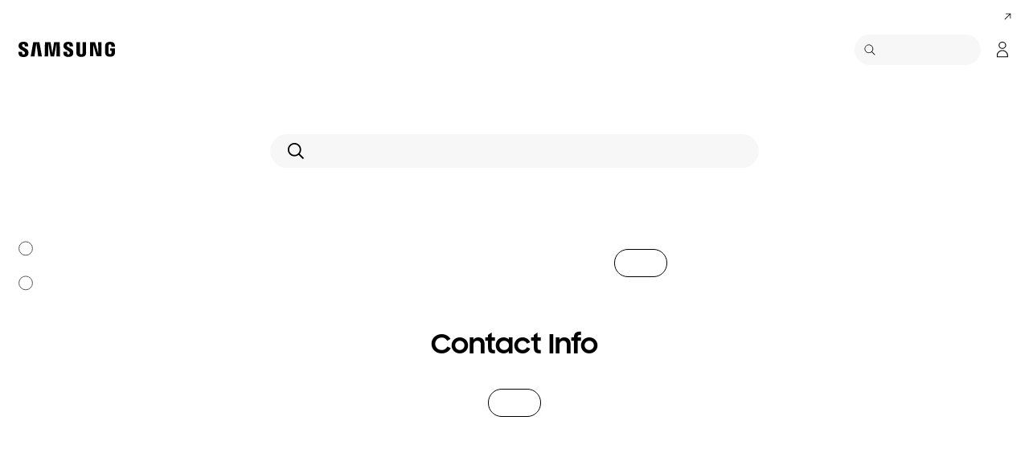

--- FILE ---
content_type: text/html;charset=utf-8
request_url: https://www.samsung.com/africa_en/support/category/mobile-devices/mobile-device/accessories/
body_size: 30210
content:
<!DOCTYPE html>

<html lang="en-002">
	
	<head>
	<!-- PWA - manifest
	<link rel="manifest" href="/etc.clientlibs/samsung/clientlibs/consumer/global/clientlib-common/resources/pwa/manifest/africa_en.json">
	 -->
	<!-- PWA - Browser Compatible
	<script async src="/etc.clientlibs/samsung/clientlibs/consumer/global/clientlib-common/resources/pwa/js/pwacompat.js"></script>
	 -->
	<!-- <meta name="theme-color" content="#0c4da2"> -->
	<!-- Add to home screen for Safari on iOS -->
    <!-- <meta name="apple-mobile-web-app-capable" content="yes">
    <meta name="apple-mobile-web-app-status-bar-style" content="black">
    <meta name="apple-mobile-web-app-title" content="Samsung Shop">
    <link rel="apple-touch-icon" href="/etc.clientlibs/samsung/clientlibs/consumer/global/clientlib-common/resources/pwa/icon/pwa_icon_192x192.png"> -->
    <!-- Add to home screen for Windows -->
    <!-- <meta name="msapplication-TileImage" content="/etc.clientlibs/samsung/clientlibs/consumer/global/clientlib-common/resources/pwa/icon/pwa_icon_192x192.png">
    <meta name="msapplication-TileColor" content="#000000"> -->
	
	
	
		<link rel="preconnect" href="https://images.samsung.com"/>
	

	
	
	<!-- Load clientLibs required when initializing Authoring: head.html override required to be added! -->
	
    <!-- Load clientLibs required when initializing Authoring: head.html override required to be added! -->
    

	
    
    

	<meta charset="utf-8"/>
    <meta http-equiv="X-UA-Compatible" content="IE=edge"/>
    <meta http-equiv="content-type" content="text/html; charset=UTF-8"/>
	
	<meta name="viewport" content="width=device-width, initial-scale=1"/>
	<!-- SEO -->
	
	
    
	
	
		<title>Mobile phone - Mobile Phone Accessories | Samsung Support AFRICA_EN</title>
	
	
	
		<meta name="title" content="Mobile phone - Mobile Phone Accessories | Samsung Support AFRICA_EN"/>
	
	
	

    
	<link rel="canonical" href="https://www.samsung.com/africa_en/support/category/mobile-devices/mobile-device/accessories/"/>
	
	
	<meta name="keywords" content="SAMSUNG"/>
	<meta name="description" content="Mobile phone - Mobile Phone Accessories | Samsung Support AFRICA_EN"/>
	<meta name="date" content="2020-12-11"/>
	<meta name="sitecode" content="africa_en"/>
	
	
	
		
			
		
		 
		
	
	
	
	
	
	<meta name="twitter:card" content="Summary"/>
	<meta name="twitter:site" content="@SamsungMobiAfr"/>
	<meta name="twitter:creator" content="@SamsungMobiAfr"/>
	<meta name="twitter:url" content="https://www.samsung.com/africa_en/support/category/mobile-devices/mobile-device/accessories/"/>
	<meta name="twitter:title" content="Mobile phone - Mobile Phone Accessories | Samsung Support AFRICA_EN"/>
	<meta name="twitter:description" content="Mobile phone - Mobile Phone Accessories | Samsung Support AFRICA_EN"/>
	<meta name="twitter:image" content="https://www.samsung.com/etc.clientlibs/samsung/clientlibs/consumer/global/clientlib-common/resources/images/logo-square-letter.png"/>

	
	

      <meta property="og:url" content="https://www.samsung.com/africa_en/support/category/mobile-devices/mobile-device/accessories/"/>
      <meta property="og:image" content="https://www.samsung.com/etc.clientlibs/samsung/clientlibs/consumer/global/clientlib-common/resources/images/logo-square-letter.png"/>
      <meta property="og:type" content="website"/>
      <meta property="og:site_name" content="Samsung africa_en"/>
      <meta property="og:locale" content="en-002"/>
      <meta property="og:title" content="Mobile phone - Mobile Phone Accessories | Samsung Support AFRICA_EN"/>
      <meta property="og:description" content="Mobile phone - Mobile Phone Accessories | Samsung Support AFRICA_EN"/>
      <meta property="og:country-name" content="africa_en"/>
      
      <meta property="name" content="Samsung africa_en"/>
      <meta property="image" content="https://www.samsung.com/etc.clientlibs/samsung/clientlibs/consumer/global/clientlib-common/resources/images/logo-square-letter.png"/>
      <meta property="url" content="https://www.samsung.com/africa_en/support/category/mobile-devices/mobile-device/accessories/"/>
      <meta property="description" content="Mobile phone - Mobile Phone Accessories | Samsung Support AFRICA_EN"/>
      <meta property="keywords" content="SAMSUNG"/>
      
      
      <meta name="thumbnail"/>
      
	<link rel="icon" type="image/png" href="/etc.clientlibs/samsung/clientlibs/consumer/global/clientlib-common/resources/images/Favicon.png" sizes="96x96"/>
	<link rel="shortcut icon" href="/etc.clientlibs/samsung/clientlibs/consumer/global/clientlib-common/resources/images/Favicon.png"/>
	<link rel="apple-touch-icon" href="/etc.clientlibs/samsung/clientlibs/consumer/global/clientlib-common/resources/images/app_ico.png" sizes="144x144"/>
	
	
	
	

    
    
    
	<!-- css 위치 변경 1) fonts.css  2) local.css 3) clientlib 카테고리 (230317) -->
	
    
<link rel="stylesheet" href="/etc.clientlibs/samsung/clientlibs/consumer/global/clientlib-site/sites/global/css/fonts.min.8a18f528e82f16d7420d24afc5dbd284.css" type="text/css">




	

	<!-- Local CSS 등록 -->
	<!-- 파일의 내용이 있는 경우만 호출되도록 수정 (240528) -->
	
	

	
	
		
		
			
			
				
    
<link rel="stylesheet" href="/etc.clientlibs/samsung/clientlibs/consumer/global/clientlib-dependencies.min.1dd1d47f040029bab499de380db9b346.css" type="text/css">
<link rel="stylesheet" href="/etc.clientlibs/samsung/clientlibs/consumer/global/clientlib-base-ux25.min.eb273ea5d93337e1cb7ac348c899e549.css" type="text/css">



			
			
		
	

	
	

    
    
    
	
	
		
    
<link rel="stylesheet" href="/etc.clientlibs/samsung/clientlibs/consumer/global/clientlib-templates/page-support-category.min.8473e36ff5985c804279fdb39679f118.css" type="text/css">



	

    
	
	
    
    
<script type="text/javascript">
var winhref = window.location.href.replace("/content/samsung","").replace(".html","/");
if ( winhref.indexOf("?") > 0) {
	winhref = winhref.substring(0, winhref.indexOf("?"));
}
var siteCode = winhref.split("/")[3];
//cn인 경우는 경로에서 siteCode를 추출할 수 없으므로 다른 방법으로 접근
if(winhref.indexOf("samsung.com.cn") > 0) {
	siteCode = "cn";
}

//depth Info.
var depth = winhref.split("/").length;
var depth_last = winhref.split("/")[depth-1];
if(depth_last =="" || depth_last.charAt(0)=="?"){
	depth -= 1;
}

//set pathIndicator(not product page)
var pageName = "";    
var depth_2 = "";
var depth_3 = "";
var depth_4 = "";
var depth_5 = "";

var digitalData = {
	"page" : {
			"pageInfo" : {
					"siteCode"    : "africa_en",
					"pageName"    : pageName,
					"pageID"      : "L2NvbnRlbnQvc2Ftc3VuZy9hZnJpY2FfZW4vc3VwcG9ydC9jYXRlZ29yeQ==",
					"pageTrack"   : "support category",
					"originPlaform" : "web"
			},
			"pathIndicator" : {
					"depth_2" : depth_2,
					"depth_3" : depth_3,
					"depth_4" : depth_4,
					"depth_5" : depth_5
			}
	},
	"user": {
			"userDeviceList": [
			]
	},
	"product" : {
			"category" : "", 
			"model_code" : "", // PD class정보 이용하여 설정
			"model_name" : "", // PD page(server-side)
			"displayName" : "", // PD class정보 이용하여 설정
			"pvi_type_code" : "", //PD page(server-side)
			"pvi_type_name" : "", //PD page(server-side)
			"pvi_subtype_code" : "", //PD page(server-side)
			"pvi_subtype_name" : "",//PD page(server-side)
			"pd_type" : "", //PD type
            "content_id" : "",
            "products" : "",
            "prodView" : ""
	}
}
</script>

    
    
    
	
	
<!-- digitalData 값 변경시 각 page에서 로직 추가 -->


	<!-- Excluding tagging-related scripts in Author mode -->
    
	    
    	





	


	<!-- End Adobe Target Flicker handling -->
		
	<!-- Launch Header Embed Code -->
	<script src="//assets.adobedtm.com/72afb75f5516/6cd5f2c9ab32/launch-545948e84961.min.js" async></script>
	<!-- End Launch Header Embed Code -->

	
	
	
	

	<!-- ugcGallary -->
	
	<!-- false -->
	
	
    

	
	
	

    

<script>(window.BOOMR_mq=window.BOOMR_mq||[]).push(["addVar",{"rua.upush":"false","rua.cpush":"true","rua.upre":"false","rua.cpre":"false","rua.uprl":"false","rua.cprl":"false","rua.cprf":"false","rua.trans":"SJ-1e5decdd-da7e-4929-8c06-80af1ed6a8c2","rua.cook":"false","rua.ims":"false","rua.ufprl":"false","rua.cfprl":"false","rua.isuxp":"false","rua.texp":"norulematch","rua.ceh":"false","rua.ueh":"false","rua.ieh.st":"0"}]);</script>
<script>!function(){function o(n,i){if(n&&i)for(var r in i)i.hasOwnProperty(r)&&(void 0===n[r]?n[r]=i[r]:n[r].constructor===Object&&i[r].constructor===Object?o(n[r],i[r]):n[r]=i[r])}try{var n=decodeURIComponent("%7B%20%22request_client_hints%22%3A%20true%20%7D");if(n.length>0&&window.JSON&&"function"==typeof window.JSON.parse){var i=JSON.parse(n);void 0!==window.BOOMR_config?o(window.BOOMR_config,i):window.BOOMR_config=i}}catch(r){window.console&&"function"==typeof window.console.error&&console.error("mPulse: Could not parse configuration",r)}}();</script>
                              <script>!function(a){var e="https://s.go-mpulse.net/boomerang/",t="addEventListener";if("False"=="True")a.BOOMR_config=a.BOOMR_config||{},a.BOOMR_config.PageParams=a.BOOMR_config.PageParams||{},a.BOOMR_config.PageParams.pci=!0,e="https://s2.go-mpulse.net/boomerang/";if(window.BOOMR_API_key="VRZKC-5BSTD-4EWS3-R2J59-B8GYB",function(){function n(e){a.BOOMR_onload=e&&e.timeStamp||(new Date).getTime()}if(!a.BOOMR||!a.BOOMR.version&&!a.BOOMR.snippetExecuted){a.BOOMR=a.BOOMR||{},a.BOOMR.snippetExecuted=!0;var i,_,o,r=document.createElement("iframe");if(a[t])a[t]("load",n,!1);else if(a.attachEvent)a.attachEvent("onload",n);r.src="javascript:void(0)",r.title="",r.role="presentation",(r.frameElement||r).style.cssText="width:0;height:0;border:0;display:none;",o=document.getElementsByTagName("script")[0],o.parentNode.insertBefore(r,o);try{_=r.contentWindow.document}catch(O){i=document.domain,r.src="javascript:var d=document.open();d.domain='"+i+"';void(0);",_=r.contentWindow.document}_.open()._l=function(){var a=this.createElement("script");if(i)this.domain=i;a.id="boomr-if-as",a.src=e+"VRZKC-5BSTD-4EWS3-R2J59-B8GYB",BOOMR_lstart=(new Date).getTime(),this.body.appendChild(a)},_.write("<bo"+'dy onload="document._l();">'),_.close()}}(),"".length>0)if(a&&"performance"in a&&a.performance&&"function"==typeof a.performance.setResourceTimingBufferSize)a.performance.setResourceTimingBufferSize();!function(){if(BOOMR=a.BOOMR||{},BOOMR.plugins=BOOMR.plugins||{},!BOOMR.plugins.AK){var e="true"=="true"?1:0,t="",n="gqh2jdqxgyud22loelua-f-4f439032b-clientnsv4-s.akamaihd.net",i="false"=="true"?2:1,_={"ak.v":"39","ak.cp":"154951","ak.ai":parseInt("293013",10),"ak.ol":"0","ak.cr":8,"ak.ipv":4,"ak.proto":"h2","ak.rid":"9a7ce6ea","ak.r":47369,"ak.a2":e,"ak.m":"x","ak.n":"essl","ak.bpcip":"52.15.164.0","ak.cport":46272,"ak.gh":"23.208.24.115","ak.quicv":"","ak.tlsv":"tls1.3","ak.0rtt":"","ak.0rtt.ed":"","ak.csrc":"-","ak.acc":"","ak.t":"1768825576","ak.ak":"hOBiQwZUYzCg5VSAfCLimQ==hGcG9SqiFEzijQKfI+5G1dKydxYuAYEq6EUoAvzqLABWsOZeTxIUV56NeDOB3tsqDL5X1TN8xakQcVJZK24+s0lC9ocwPpeJU3turzn0UexD4IhSu99n1oIUiJSk+fbAodU2/XvqA+x8cwJTQsyAo1+xJfy3JuOE9lX9sJPfo3/ZKXSr6kR/3Y4hDNdokYD0Sqs0PH0F/lNL/oMPrSWe/b45mnmBKHK1wzh3LnZiVuzq8tD9nqXqMMIPvsQnPrV5OystFm8o1zCrsaqsLoqBk+YhXaZsQeh57W3sN1yP16tXg7YpF+1OH7TY6jlCK3t0OCuU1+pU0Cu+7ZKVH4MFXLzF6lGnxCPOFIKQF4TYr9xAb+2GdhetYtrC4/63/xr3ZzBqSrdaQNoC14I/hZrO4aj/700b8AHAsKWT06kGGBQ=","ak.pv":"4184","ak.dpoabenc":"","ak.tf":i};if(""!==t)_["ak.ruds"]=t;var o={i:!1,av:function(e){var t="http.initiator";if(e&&(!e[t]||"spa_hard"===e[t]))_["ak.feo"]=void 0!==a.aFeoApplied?1:0,BOOMR.addVar(_)},rv:function(){var a=["ak.bpcip","ak.cport","ak.cr","ak.csrc","ak.gh","ak.ipv","ak.m","ak.n","ak.ol","ak.proto","ak.quicv","ak.tlsv","ak.0rtt","ak.0rtt.ed","ak.r","ak.acc","ak.t","ak.tf"];BOOMR.removeVar(a)}};BOOMR.plugins.AK={akVars:_,akDNSPreFetchDomain:n,init:function(){if(!o.i){var a=BOOMR.subscribe;a("before_beacon",o.av,null,null),a("onbeacon",o.rv,null,null),o.i=!0}return this},is_complete:function(){return!0}}}}()}(window);</script></head>
	<body>

	<!-- 
	## PWA ##
	<sly data-sly-test="true">
		<script>
			if('serviceWorker' in navigator) {
				navigator.serviceWorker.register('/sw.js')
				.then(function(registration) {
					console.log("Service Worker registered with scope:", registration.scope);
				});
			}
			
			window.addEventListener('beforeinstallprompt', (e) => {
	    		// Prevent Chrome 67 and earlier from automatically showing the prompt
	    		//e.preventDefault();
			
				console.log("beforeinstallprompt");
		
			}); 
		</script>
	</sly> -->
	
		<script>
		var isInIframe = (window.location != window.top.location);
		var isNotDotcom = ( window.location.href.indexOf('samsung.com') < 0);
        var isTopNotDotcom = ( window.top.location.href.indexOf('samsung.com') < 0);
        
		//404 페이지에서는 실행하지 않음.
		if ( window.location.href.indexOf('404') < 0 && isTopNotDotcom) {
			if ( isInIframe == true ) {
				   console.log('isInIframe =' + isInIframe );
				   //에러 페이지 이동  self.location.href   /"+siteCd+"/common/404.html 
				   window.location.href = '/africa_en/common/404.html';
				} else {
				   console.log('isInIframe =' + isInIframe );
				}    
		}
		</script>
	
	
	<div id="wrap">
	<!-- 공통  hidden input 시작-->
	<!-- typeAheadDomain 기존 search/ -> 붙이던 부분 삭제함 필요시 search/를 붙여서 사용-->
	<input type="hidden" name="searchDomain" id="searchDomain" value="//searchapi.samsung.com/v6"/>
	<input type="hidden" name="esapiSearchDomain" id="esapiSearchDomain" value="https://esapi.samsung.com"/>
	<input type="hidden" name="scene7domain" id="scene7domain" value="//images.samsung.com/is/image/samsung/"/>
	<input type="hidden" name="reviewUseYN" id="reviewUseYN" value="N"/>
	<input type="hidden" name="aplautYn" id="aplautYn" value="N"/>
	<input type="hidden" name="reevooUseYN" id="reevooUseYN" value="N"/>
	<input type="hidden" name="bvFlag" id="bvFlag" value="N"/>
	<input type="hidden" name="bvRTLFlag" id="bvRTLFlag" value="N"/>
	<input type="hidden" name="multiLanguageYn" id="multiLanguageYn" value="N"/>
	<input type="hidden" name="localLang" id="localLang" value="en-002"/>
	<!-- 기존 gnbRunmodeInfo-> runmodeInfo 이름 변경-->
    <input type="hidden" name="runmodeInfo" id="runmodeInfo" value="live"/>
	<input type="hidden" name="apiStageInfo" id="apiStageInfo" value="front"/>
	<input type="hidden" name="tempTitle" id="tempTitle" value="page-support-category"/>
	<input type="hidden" name="siteCode" id="siteCode" value="africa_en"/>
	 <input type="hidden" name="store_sitecode" id="store_sitecode" value="africa_en"/>
	<input type="hidden" name="language" id="language" value="en_AF"/>
	<input type="hidden" name="serverType" id="serverType" value="prod"/>
	<!-- new-hybris -->
	<input type="hidden" name="gpvStoreDomain" id="gpvStoreDomain"/>
	<input type="hidden" name="storeWebDomain" id="storeWebDomain"/>
	<input type="hidden" name="shopIntegrationFlag" id="shopIntegrationFlag"/>
	<input type="hidden" name="newHyvStoreDomain" id="newHyvStoreDomain"/>
	<!-- business page 여부 -->
	<input type="hidden" name="b2bFlag" id="b2bFlag" value="N"/>
	<input type="hidden" name="pageUrl" id="pageUrl"/>
	<input type="hidden" name="pathString" id="pathString"/>
	<input type="hidden" name="wishlistYn" id="wishlistYn"/>
	<input type="hidden" name="shopParmLang" id="shopParmLang"/>
	
	<input type="hidden" name="reservationDomain" id="reservationDomain"/>
	<input type="hidden" name="versionHashValue" id="versionHashValue" value="5686489b0eb4e2c35271c504fec328cb"/>
	<!-- 공통  hidden input 끝-->

    
    
    
		<section class="progress cm-loader" style="display:none;">
		    <div class="progress__wrapper">
		        <div class="progress__circle-1"></div>
		        <div class="progress__circle-2"></div>
		        <div class="progress__circle-3"></div>
		        <div class="progress__circle-4"></div>
		    </div>
		</section>
	
	<!-- <script type="text/javascript" src="/etc.clientlibs/samsung/clientlibs/consumer/global/clientlib-common/resources/js/crypto-js.min.js"></script> -->
	
    
<script src="/etc.clientlibs/samsung/clientlibs/consumer/global/clientlib-common/global/js/crypto-js.min.6fa2276cf659f30cabde72a6fc452171.js"></script>



	<script type="text/javascript" src="https://account.samsung.com/resources/libs/account-internal/2.0.0/account-internal.min.js"></script>
	
    


	<header id="header" role="banner">
		<!--googleoff: all-->
		<div class="skip-bar">
			<a href="#content" id="skipToContent">Skip to content</a>
			
		</div>
		
	
		
    	
    		<div class="cookie-bar cookie-bar--type-manage" role="status" data-nosnippet>
	    
      
      
      <div class="cookie-bar__wrap">
        
        
        
			
			
	        <div class="cookie-bar__msg-wrap">
		        
		        
		          <div class="cookie-bar__msg">
		            <p class="cookie-bar__title">Samsung and Cookies</p>
		            <p class="cookie-bar__desc"> This site uses cookies. By clicking ACCEPT or continuing to browse the site you are agreeing to our use of cookies. 
		            <a href="/africa_en/info/privacy/">Find out more here.</a>
		            </p>
	            	<button class="cookie-bar__desc-read-more-btn">Read More</button>
		          </div>
		        
	          <div class="cookie-bar__manage">
	            <a class="cta cta--contained cta--emphasis" href="javascript:void(0)" title="Accept" an-tr="cod01_cookie bar-support category-cta-button" an-ca="other interaction" an-ac="cookie bar:accept" an-la="cookie bar:accept"> Accept </a>
	          </div>
	        </div>
			
        
        
        
        <button class="cookie-bar__close cookie-bar__main-close" an-tr="cod01_cookie bar-support category-cta-button" an-ca="other interaction" an-ac="cookie bar:close" an-la="cookie bar:close">
          <span class="hidden">close</span>
          <svg class="icon" focusable="false">
            <use xlink:href="#delete-bold"></use>
          </svg>
        </button>
      </div>
    </div>
	

	</header>
	
	
	




    
        
        
        <div class="newpar new section">

</div>

    
        
        
        <div class="par iparys_inherited">

    
    
    
    

</div>

    


	


<aside class="nv16-country-selector" style="height: 0px;">
  <div class="nv16-country-selector__content-wrap">
    <div class="nv16-country-selector__content">
      <label class="nv16-country-selector__description" for="countrySelect">Choose your location and language.</label>
      <div class="nv16-country-selector__select-contaniner">
        <div class="nv16-country-selector__menu">
          <div class="menu" data-comp-name="menu">
            <select id="countrySelect" class="menu__select" tabindex="-1">
              
                <option selected value="africa_en" data-country-type="sitecd">Africa / English</option>
              
              <option value="other" lang="en">Other Countries</option>
            </select>
            <button class="menu__select-field" aria-haspopup="listbox" aria-expanded="false" type="button" data-aria-label="Choose your location and language." an-tr="nv16_gnb-country selector-navigation" an-ca="navigation" an-ac="gnb" an-la="country selector">
              <span class="menu__select-field-text"></span>
              <svg class="menu__select-field-icon down" focusable="false" aria-hidden="true">
                <use xlink:href="#open-down-bold" href="#open-down-bold"></use>
              </svg>
              <svg class="menu__select-field-icon up" focusable="false" aria-hidden="true">
                <use xlink:href="#close-up-bold" href="#close-up-bold"></use>
              </svg>
            </button>
          </div>
        </div>
        <div class="nv16-country-selector__continue">
          <button class="cta cta--contained cta--black" data-action="countrySelectorContinue" an-tr="nv16_gnb-country selector-navigation" an-ca="navigation" an-ac="gnb" an-la="country selector:continue">Continue</button>
        </div>
      </div>
      <button class="nv16-country-selector__close" data-action="countrySelectorClose">
        <span class="hidden">Close</span>
        <svg class="icon" focusable="false" aria-hidden="true">
          <use xlink:href="#delete-bold" href="#delete-bold"></use>
        </svg>
      </button>
    </div>
  </div>
</aside>

	
		
	
	
	
	
	
		
  
  
  
  
  
  
  
  
  
  
  
  
  


  <input type="hidden" name="st_checked" id="st_checked" value="2026-01-19 00:26:16"/>
  <input type="hidden" name="cck" id="cck" value="cedc6238tqcf1t4f0vl7g50mc70d6a5a"/>
  <input type="hidden" name="gPriceCurrency" id="gPriceCurrency" value="USD"/>
  <input type="hidden" name="pageTrack" id="pageTrack" value="support category"/>

  
  
  
  
  
  
  
  
  
  
  
  
  <nav id="component-id" class="nv00-gnb-v4 nv00-gnb-v4--text-type" role="navigation" aria-label="main navigation">
    <div class="nv00-gnb-v4__wrap">
      <div class="nv00-gnb-v4__inner">
        <div class="nv00-gnb-v4__header">
          <a href="/africa_en/" class="nv00-gnb-v4__logo" an-tr="nv00_gnb-support category-l0-navigation2" an-ca="navigation" an-ac="gnb" an-la="logo" aria-label="Samsung">
            <svg class="icon" focusable="false" aria-hidden="true" width="130" height="29" viewbox="0 0 130 29">
              <g transform="translate(-250 -7)">
                <path d="M0,13.835V12.482H4.609V14.2a1.558,1.558,0,0,0,1.724,1.6A1.509,1.509,0,0,0,8,14.6a2.237,2.237,0,0,0-.03-1.322C7.076,10.976.981,9.931.208,6.333a6.531,6.531,0,0,1-.029-2.4C.654,1.045,3.122,0,6.184,0c2.438,0,5.8.585,5.8,4.458V5.719H7.7V4.612a1.492,1.492,0,0,0-1.605-1.6,1.452,1.452,0,0,0-1.575,1.2,2.468,2.468,0,0,0,.03.922c.5,2.059,7.017,3.167,7.73,6.887a8.481,8.481,0,0,1,.029,2.921C11.892,17.893,9.336,19,6.244,19,3,19,0,17.8,0,13.835Zm55.837-.062V12.421h4.549v1.691a1.533,1.533,0,0,0,1.695,1.6,1.49,1.49,0,0,0,1.665-1.168,2.147,2.147,0,0,0-.029-1.292c-.863-2.274-6.9-3.319-7.671-6.917a6.37,6.37,0,0,1-.03-2.367c.476-2.859,2.944-3.9,5.946-3.9,2.409,0,5.739.615,5.739,4.427v1.23H63.449V4.643a1.485,1.485,0,0,0-1.575-1.6,1.4,1.4,0,0,0-1.546,1.168,2.463,2.463,0,0,0,.029.922C60.832,7.194,67.284,8.27,68,11.959a8.314,8.314,0,0,1,.029,2.89c-.416,2.952-2.943,4.028-6.005,4.028C58.811,18.877,55.837,17.678,55.837,13.773Zm16.293.647A7.18,7.18,0,0,1,72.1,13.25V.523h4.341V13.65a5.023,5.023,0,0,0,.029.677,1.682,1.682,0,0,0,3.271,0,4.852,4.852,0,0,0,.03-.677V.523h4.341V13.25c0,.339-.03.984-.03,1.169-.3,3.319-2.825,4.4-5.976,4.4S72.428,17.739,72.13,14.419Zm35.739-.185a9.539,9.539,0,0,1-.059-1.168V5.6c0-.308.029-.861.059-1.169.386-3.319,2.973-4.365,6.036-4.365,3.033,0,5.708,1.045,6.006,4.365A8.781,8.781,0,0,1,119.94,5.6v.584H115.6V5.2a3.791,3.791,0,0,0-.059-.677,1.777,1.777,0,0,0-3.42,0,3.772,3.772,0,0,0-.059.829v8.117a5.1,5.1,0,0,0,.03.677,1.707,1.707,0,0,0,1.813,1.291,1.633,1.633,0,0,0,1.754-1.291,2.554,2.554,0,0,0,.03-.677V10.883h-1.754V8.3H120v4.765a9.377,9.377,0,0,1-.06,1.168c-.3,3.228-3,4.366-6.036,4.366S108.166,17.462,107.869,14.235Zm-60.5,4.027L47.245,1.845,44.272,18.262H39.931L36.987,1.845l-.118,16.417H32.587L32.943.554h6.988L42.1,14.388,44.272.554h6.987l.386,17.708Zm-22.835,0L22.211,1.845,19.831,18.262H15.194L18.344.554h7.642l3.152,17.708Zm72.665-.184L92.884,3.352l.238,14.726H88.9V.554h6.363l4.044,14.265L99.068.554h4.251V18.078Z" transform="translate(255 12)"/>
              </g>
            </svg>
          </a>

          
          
    
    <div class="nv00-gnb-v4__utility-list nv00-gnb-v4--mobile-only">
        <button class="nv00-gnb-v4__utility nv00-gnb-v4__utility-search gnb__search-btn-js" data-js-action="search" an-tr="nv00_gnb-support category-l0-navigation2" an-ca="navigation" an-ac="gnb" an-la="search">
            <span class="hidden">Search</span>
            <svg class="icon" focusable="false" aria-hidden="true" width="96" height="96" viewbox="0 0 96 96">
                <path d="M85.732,89.269v0L60.479,64.018A36.5,36.5,0,1,1,22.295,2.869,36.5,36.5,0,0,1,64.02,60.483L89.268,85.732l-3.535,3.535ZM36.5,5A31.508,31.508,0,0,0,24.238,65.525,31.508,31.508,0,0,0,48.762,7.476,31.316,31.316,0,0,0,36.5,5Z" transform="translate(3.366 3.366)"/>
            </svg>
            <span class="nv00-gnb-v4__search-text" aria-hidden="true">Search</span>
        </button>
        
            
            
            
        
        
        
            
                <a class="nv00-gnb-v4__utility nv00-gnb-v4__utility-user before-login loginBtn" data-js-action="user" aria-label="Log-In/Sign-Up" data-linkinfo="https://account.samsung.com/accounts/v1/DCGLAFRICA_EN/signInGate" an-tr="nv00_gnb-support category-account-account" an-ca="account" an-ac="gnb" an-la="login">
                    <span class="hidden">Log-In</span>
                    <svg class="icon" focusable="false" aria-hidden="true" width="96" height="96" viewbox="0 0 96 96">
                        <path d="M48,51.5c16.521,0,30.5,13.82,30.5,29.555h0V89A3.5,3.5,0,0,1,75,92.5H21A3.5,3.5,0,0,1,17.5,89h0V81.055C17.5,65.32,31.479,51.5,48,51.5Zm0,5c-13.772,0-25.5,11.595-25.5,24.555h0V87.5h51V81.055c0-12.831-11.494-24.323-25.087-24.552h0Zm0-53A20.5,20.5,0,1,1,27.5,24,20.5,20.5,0,0,1,48,3.5Zm0,5A15.5,15.5,0,1,0,63.5,24,15.5,15.5,0,0,0,48,8.5Z" transform="translate(-0.5 0.5)"/>
                    </svg>
                </a>
            

            <a class="nv00-gnb-v4__utility nv00-gnb-v4__utility-user after-login js-user-name js-account" data-js-action="user">
                <span class="hidden">Open My Menu</span>
                
                <div class="image nv00-gnb-v4__user-profile js-gnb-afterlogin-image">
                    <img class="image__main" src="" alt="[D] Alternative Text" role="img" data-comp-name="image"/>
                </div>
                
                <svg class="icon nv00-gnb-v4__user-icon js-gnb-afterlogin-no-image" focusable="false" aria-hidden="true" width="96" height="96" viewbox="0 0 96 96">
                    <path d="M48,51.5c16.521,0,30.5,13.82,30.5,29.555h0V89A3.5,3.5,0,0,1,75,92.5H21A3.5,3.5,0,0,1,17.5,89h0V81.055C17.5,65.32,31.479,51.5,48,51.5Zm0,5c-13.772,0-25.5,11.595-25.5,24.555h0V87.5h51V81.055c0-12.831-11.494-24.323-25.087-24.552h0Zm0-53A20.5,20.5,0,1,1,27.5,24,20.5,20.5,0,0,1,48,3.5Zm0,5A15.5,15.5,0,1,0,63.5,24,15.5,15.5,0,0,0,48,8.5Z" transform="translate(-0.5 0.5)"/>
                </svg>
            </a>
        
        <button class="nv00-gnb-v4__utility nv00-gnb-v4__utility-hamburger" data-js-action="hamburger" aria-expanded="false" aria-haspopup="true" an-tr="nv00_gnb-support category-gnb open / close-navigation2" an-ca="navigation" an-ac="gnb" an-la="gnb:open">
            <span class="hidden">Navigation</span>
            <svg class="icon" focusable="false" aria-hidden="true" width="96" height="96" viewbox="0 0 96 96">
                <path d="M0,57V52H70v5ZM0,31V26H70v5ZM0,5V0H70V5Z" transform="translate(13 20)"/>
            </svg>
        </button>
    </div>

          

        </div>
        <div class="nv00-gnb-v4__container">
          
          
    <div class="nv00-gnb-v4__container-header nv00-gnb-v4--mobile-only">
        <button class="nv00-gnb-v4__backward-btn">
            <span class="hidden">Back</span>
            <svg class="icon" focusable="false" aria-hidden="true">
                <use xlink:href="#previous-regular" href="#previous-regular"></use>
            </svg>
        </button>
        <button class="nv00-gnb-v4__search gnb__search-btn-js" aria-haspopup="true" aria-expanded="false" data-js-action="search" an-tr="nv00_gnb-support category-l0-navigation5" an-ca="navigation" an-ac="gnb" an-la="search">
            <svg class="icon" focusable="false" aria-hidden="true" width="96" height="96" viewbox="0 0 96 96">
                <path d="M85.732,89.269v0L60.479,64.018A36.5,36.5,0,1,1,22.295,2.869,36.5,36.5,0,0,1,64.02,60.483L89.268,85.732l-3.535,3.535ZM36.5,5A31.508,31.508,0,0,0,24.238,65.525,31.508,31.508,0,0,0,48.762,7.476,31.316,31.316,0,0,0,36.5,5Z" transform="translate(3.366 3.366)"/>
            </svg>
            <span class="nv00-gnb-v4__search-text">Search</span>
        </button>
    </div>

          

          <div class="nv00-gnb-v4__container-inner">

			
			
			

            
            
	
	
	
	
    

    
	
	<p class="nv00-gnb-v4__l0-menu-list-title nv00-gnb-v4--mobile-only">SHOP BY CATEGORY</p>

    <ul class="nv00-gnb-v4__l0-menu-list nv00-gnb-v4__l0-menu-list--left" role="menubar" aria-label="main menu">
        
        
		
        <li class="nv00-gnb-v4__l0-menu">
            <div class="nv00-gnb-v4__l0-menu-title">
                
					
	                    <a class="nv00-gnb-v4__l0-menu-link" an-tr="nv00_gnb-support category-l0-navigation2" an-ca="navigation" an-ac="gnb" an-la="shop" href="/africa_en/offer/" data-js-action="l0MenuBtn" role="menuitem">
							<span class="nv00-gnb-v4__l0-menu-text nv00-gnb-v4--pc-only">Shop</span>
							
								<span class="nv00-gnb-v4__l0-menu-text nv00-gnb-v4--mobile-only">Shop</span>
							
							
	                    </a>
						
	                    
	                        <button class="nv00-gnb-v4__l0-menu-toggle-btn" role="menuitem" aria-expanded="false" aria-haspopup="true" an-tr="nv00_gnb-support category-l0-navigation2" an-ca="navigation" an-ac="gnb" an-la="shop">
	                            <span class="hidden">Shop</span>
	                        </button>
	                    
					

                    

                
                
            </div>
            <!--  L1 Start -->
            <div class="nv00-gnb-v4__l1-menu-container">
                <div class="nv00-gnb-v4__l1-menu-container-header nv00-gnb-v4--mobile-only">
                    
                    
                    
                        <a href="/africa_en/offer/" class="nv00-gnb-v4__l1-menu-container-title" an-tr="nv00_gnb-support category-l0-navigation2" an-ca="navigation" an-ac="gnb" an-la="shop">Shop</a>
                    
                </div>
                

                <!-- Type A Start -->
				
					
    

                <!-- Type A Start -->
                <div class="nv00-gnb-v4__l1-menu-inner">
                    
                    <div class="nv00-gnb-v4__l1-menu-list" role="menu" aria-label="shop menu">
						
                        <!-- TV&AV Do Not Contain L2 Start -->
                        
                            <a class="nv00-gnb-v4__l1-menu-link" an-tr="nv00_gnb-support category-l1-navigation2" an-ca="navigation" an-ac="gnb" an-la="shop:galaxy z fold7" role="menuitem" href="/africa_en/smartphones/galaxy-z-fold7/buy/">
                                
                                <div class="nv00-gnb-v4__l1-menu-image">
                                    <div class="image">
                                        <img class="image__preview lazy-load-man" data-src="//images.samsung.com/is/image/samsung/assets/africa_en/f2507/gnb/Galaxy-Z_Fold7_GNB_L1_Shop_88x88.png?$LazyLoad_Home_PNG$" alt="alt=&#34;&#34;" role="img" data-comp-name="image"/>
                                        <img class="image__main lazy-load-man" data-src="//images.samsung.com/is/image/samsung/assets/africa_en/f2507/gnb/Galaxy-Z_Fold7_GNB_L1_Shop_88x88.png?$ORIGIN_PNG$" alt="alt=&#34;&#34;" role="img" data-comp-name="image"/>
                                    </div>
                                </div>
                                <span class="nv00-gnb-v4__l1-menu-text">Galaxy Z Fold7</span>
                                
                            </a>
                        
                        <!-- TV&AV Do Not Contain L2 End -->

                        <!-- TV&AV Include L2 Start -->
                        
                        <!-- TV&AV Include L2 End -->
                    
						
                        <!-- TV&AV Do Not Contain L2 Start -->
                        
                            <a class="nv00-gnb-v4__l1-menu-link" an-tr="nv00_gnb-support category-l1-navigation2" an-ca="navigation" an-ac="gnb" an-la="shop:galaxy z flip7" role="menuitem" href="/africa_en/smartphones/galaxy-z-flip7/buy/">
                                
                                <div class="nv00-gnb-v4__l1-menu-image">
                                    <div class="image">
                                        <img class="image__preview lazy-load-man" data-src="//images.samsung.com/is/image/samsung/assets/africa_en/11-2025-gnb/Galaxy-Z-Flip7_GNB_L1_Shop_88x88.png?$LazyLoad_Home_PNG$" alt="alt=&#34;&#34;" role="img" data-comp-name="image"/>
                                        <img class="image__main lazy-load-man" data-src="//images.samsung.com/is/image/samsung/assets/africa_en/11-2025-gnb/Galaxy-Z-Flip7_GNB_L1_Shop_88x88.png?$ORIGIN_PNG$" alt="alt=&#34;&#34;" role="img" data-comp-name="image"/>
                                    </div>
                                </div>
                                <span class="nv00-gnb-v4__l1-menu-text">Galaxy Z Flip7</span>
                                
                            </a>
                        
                        <!-- TV&AV Do Not Contain L2 End -->

                        <!-- TV&AV Include L2 Start -->
                        
                        <!-- TV&AV Include L2 End -->
                    
						
                        <!-- TV&AV Do Not Contain L2 Start -->
                        
                            <a class="nv00-gnb-v4__l1-menu-link" an-tr="nv00_gnb-support category-l1-navigation2" an-ca="navigation" an-ac="gnb" an-la="shop:galaxy tab s11 series" role="menuitem" href="/africa_en/tablets/galaxy-tab-s/galaxy-tab-s11-ultra-gray-256gb-sm-x936bzaaafa/">
                                
                                <div class="nv00-gnb-v4__l1-menu-image">
                                    <div class="image">
                                        <img class="image__preview lazy-load-man" data-src="//images.samsung.com/is/image/samsung/assets/africa_en/11-2025-gnb/GNB_TS11_88x88_sg.png?$LazyLoad_Home_PNG$" alt="alt=&#34;&#34;" role="img" data-comp-name="image"/>
                                        <img class="image__main lazy-load-man" data-src="//images.samsung.com/is/image/samsung/assets/africa_en/11-2025-gnb/GNB_TS11_88x88_sg.png?$ORIGIN_PNG$" alt="alt=&#34;&#34;" role="img" data-comp-name="image"/>
                                    </div>
                                </div>
                                <span class="nv00-gnb-v4__l1-menu-text">Galaxy Tab S11 Series</span>
                                
                            </a>
                        
                        <!-- TV&AV Do Not Contain L2 End -->

                        <!-- TV&AV Include L2 Start -->
                        
                        <!-- TV&AV Include L2 End -->
                    
						
                        <!-- TV&AV Do Not Contain L2 Start -->
                        
                            <a class="nv00-gnb-v4__l1-menu-link" an-tr="nv00_gnb-support category-l1-navigation2" an-ca="navigation" an-ac="gnb" an-la="shop:galaxy watch8" role="menuitem" href="/africa_en/watches/galaxy-watch/galaxy-watch8-44mm-silver-bluetooth-sm-l330nzsamea/">
                                
                                <div class="nv00-gnb-v4__l1-menu-image">
                                    <div class="image">
                                        <img class="image__preview lazy-load-man" data-src="//images.samsung.com/is/image/samsung/assets/africa_en/f2507/gnb/GNB_L1_Mobile_Galaxy-Watches_update_88x88.png?$LazyLoad_Home_PNG$" alt="alt=&#34;&#34;" role="img" data-comp-name="image"/>
                                        <img class="image__main lazy-load-man" data-src="//images.samsung.com/is/image/samsung/assets/africa_en/f2507/gnb/GNB_L1_Mobile_Galaxy-Watches_update_88x88.png?$ORIGIN_PNG$" alt="alt=&#34;&#34;" role="img" data-comp-name="image"/>
                                    </div>
                                </div>
                                <span class="nv00-gnb-v4__l1-menu-text">Galaxy Watch8</span>
                                
                            </a>
                        
                        <!-- TV&AV Do Not Contain L2 End -->

                        <!-- TV&AV Include L2 Start -->
                        
                        <!-- TV&AV Include L2 End -->
                    
						
                        <!-- TV&AV Do Not Contain L2 Start -->
                        
                            <a class="nv00-gnb-v4__l1-menu-link" an-tr="nv00_gnb-support category-l1-navigation2" an-ca="navigation" an-ac="gnb" an-la="shop:neo qled 8k tv" role="menuitem" href="/africa_en/tvs/qled-tv/qn900f-65-inch-neo-qled-8k-mini-led-smart-tv-qa65qn900fuxke/">
                                
                                <div class="nv00-gnb-v4__l1-menu-image">
                                    <div class="image">
                                        <img class="image__preview lazy-load-man" data-src="//images.samsung.com/is/image/samsung/assets/africa_en/revamp/gnb/shop/GNB_Shop_L1_10_88x88.png?$LazyLoad_Home_PNG$" alt="alt=&#34;&#34;" role="img" data-comp-name="image"/>
                                        <img class="image__main lazy-load-man" data-src="//images.samsung.com/is/image/samsung/assets/africa_en/revamp/gnb/shop/GNB_Shop_L1_10_88x88.png?$ORIGIN_PNG$" alt="alt=&#34;&#34;" role="img" data-comp-name="image"/>
                                    </div>
                                </div>
                                <span class="nv00-gnb-v4__l1-menu-text">Neo QLED 8K TV</span>
                                
                            </a>
                        
                        <!-- TV&AV Do Not Contain L2 End -->

                        <!-- TV&AV Include L2 Start -->
                        
                        <!-- TV&AV Include L2 End -->
                    
						
                        <!-- TV&AV Do Not Contain L2 Start -->
                        
                            <a class="nv00-gnb-v4__l1-menu-link" an-tr="nv00_gnb-support category-l1-navigation2" an-ca="navigation" an-ac="gnb" an-la="shop:oled tv" role="menuitem" href="/africa_en/tvs/oled-tv/s90f-65-inch-oled-4k-smart-tv-qa65s90faexke/">
                                
                                <div class="nv00-gnb-v4__l1-menu-image">
                                    <div class="image">
                                        <img class="image__preview lazy-load-man" data-src="//images.samsung.com/is/image/samsung/assets/africa_en/11-2025-gnb/GNB_TV-AV_L1_03_88x88.png?$LazyLoad_Home_PNG$" alt="alt=&#34;&#34;" role="img" data-comp-name="image"/>
                                        <img class="image__main lazy-load-man" data-src="//images.samsung.com/is/image/samsung/assets/africa_en/11-2025-gnb/GNB_TV-AV_L1_03_88x88.png?$ORIGIN_PNG$" alt="alt=&#34;&#34;" role="img" data-comp-name="image"/>
                                    </div>
                                </div>
                                <span class="nv00-gnb-v4__l1-menu-text">OLED TV</span>
                                
                            </a>
                        
                        <!-- TV&AV Do Not Contain L2 End -->

                        <!-- TV&AV Include L2 Start -->
                        
                        <!-- TV&AV Include L2 End -->
                    
						
                        <!-- TV&AV Do Not Contain L2 Start -->
                        
                            <a class="nv00-gnb-v4__l1-menu-link" an-tr="nv00_gnb-support category-l1-navigation2" an-ca="navigation" an-ac="gnb" an-la="shop:the frame tv" role="menuitem" href="/africa_en/lifestyle-tvs/the-frame/ls03f-65-inch-art-store-black-qa65ls03fauxke/">
                                
                                <div class="nv00-gnb-v4__l1-menu-image">
                                    <div class="image">
                                        <img class="image__preview lazy-load-man" data-src="//images.samsung.com/is/image/samsung/assets/africa_en/11-2025-gnb/GNB_Shop_L1_11_88x88.png?$LazyLoad_Home_PNG$" alt="alt=&#34;&#34;" role="img" data-comp-name="image"/>
                                        <img class="image__main lazy-load-man" data-src="//images.samsung.com/is/image/samsung/assets/africa_en/11-2025-gnb/GNB_Shop_L1_11_88x88.png?$ORIGIN_PNG$" alt="alt=&#34;&#34;" role="img" data-comp-name="image"/>
                                    </div>
                                </div>
                                <span class="nv00-gnb-v4__l1-menu-text">The Frame TV</span>
                                
                            </a>
                        
                        <!-- TV&AV Do Not Contain L2 End -->

                        <!-- TV&AV Include L2 Start -->
                        
                        <!-- TV&AV Include L2 End -->
                    
						
                        <!-- TV&AV Do Not Contain L2 Start -->
                        
                            <a class="nv00-gnb-v4__l1-menu-link" an-tr="nv00_gnb-support category-l1-navigation2" an-ca="navigation" an-ac="gnb" an-la="shop:q series soundbar" role="menuitem" href="/africa_en/audio-devices/soundbar/q800d-black-hw-q800d-ke/">
                                
                                <div class="nv00-gnb-v4__l1-menu-image">
                                    <div class="image">
                                        <img class="image__preview lazy-load-man" data-src="//images.samsung.com/is/image/samsung/assets/africa_en/revamp/gnb/shop/GNB_Shop_L1_12_88x88.png?$LazyLoad_Home_PNG$" alt="alt=&#34;&#34;" role="img" data-comp-name="image"/>
                                        <img class="image__main lazy-load-man" data-src="//images.samsung.com/is/image/samsung/assets/africa_en/revamp/gnb/shop/GNB_Shop_L1_12_88x88.png?$ORIGIN_PNG$" alt="alt=&#34;&#34;" role="img" data-comp-name="image"/>
                                    </div>
                                </div>
                                <span class="nv00-gnb-v4__l1-menu-text">Q-series Soundbar</span>
                                
                            </a>
                        
                        <!-- TV&AV Do Not Contain L2 End -->

                        <!-- TV&AV Include L2 Start -->
                        
                        <!-- TV&AV Include L2 End -->
                    
						
                        <!-- TV&AV Do Not Contain L2 Start -->
                        
                            <a class="nv00-gnb-v4__l1-menu-link" an-tr="nv00_gnb-support category-l1-navigation2" an-ca="navigation" an-ac="gnb" an-la="shop:odyssey gaming monitor" role="menuitem" href="/africa_en/monitors/gaming/odyssey-3d-g90xf-27-inch-165hz-uhd-ls27fg902xuxen/">
                                
                                <div class="nv00-gnb-v4__l1-menu-image">
                                    <div class="image">
                                        <img class="image__preview lazy-load-man" data-src="//images.samsung.com/is/image/samsung/assets/africa_en/11-2025-gnb/GNB_Shop_L1_14_88x88_v1.png?$LazyLoad_Home_PNG$" alt="alt=&#34;&#34;" role="img" data-comp-name="image"/>
                                        <img class="image__main lazy-load-man" data-src="//images.samsung.com/is/image/samsung/assets/africa_en/11-2025-gnb/GNB_Shop_L1_14_88x88_v1.png?$ORIGIN_PNG$" alt="alt=&#34;&#34;" role="img" data-comp-name="image"/>
                                    </div>
                                </div>
                                <span class="nv00-gnb-v4__l1-menu-text">Odyssey Gaming Monitor</span>
                                
                            </a>
                        
                        <!-- TV&AV Do Not Contain L2 End -->

                        <!-- TV&AV Include L2 Start -->
                        
                        <!-- TV&AV Include L2 End -->
                    
						
                        <!-- TV&AV Do Not Contain L2 Start -->
                        
                            <a class="nv00-gnb-v4__l1-menu-link" an-tr="nv00_gnb-support category-l1-navigation2" an-ca="navigation" an-ac="gnb" an-la="shop:bespoke ai refrigerator" role="menuitem" href="/africa_en/refrigerators/french-door/rf9000d-rf9000dc-t-style-french-door-see-thru-door-645l-clean-black-rf65db970e22eu/">
                                
                                <div class="nv00-gnb-v4__l1-menu-image">
                                    <div class="image">
                                        <img class="image__preview lazy-load-man" data-src="//images.samsung.com/is/image/samsung/assets/africa_en/gnb/11-2025/new_RF65DB970E22EU-88x88.png?$LazyLoad_Home_PNG$" alt="alt=&#34;&#34;" role="img" data-comp-name="image"/>
                                        <img class="image__main lazy-load-man" data-src="//images.samsung.com/is/image/samsung/assets/africa_en/gnb/11-2025/new_RF65DB970E22EU-88x88.png?$ORIGIN_PNG$" alt="alt=&#34;&#34;" role="img" data-comp-name="image"/>
                                    </div>
                                </div>
                                <span class="nv00-gnb-v4__l1-menu-text">Bespoke AI refrigerator</span>
                                
                            </a>
                        
                        <!-- TV&AV Do Not Contain L2 End -->

                        <!-- TV&AV Include L2 Start -->
                        
                        <!-- TV&AV Include L2 End -->
                    
						
                        <!-- TV&AV Do Not Contain L2 Start -->
                        
                            <a class="nv00-gnb-v4__l1-menu-link" an-tr="nv00_gnb-support category-l1-navigation2" an-ca="navigation" an-ac="gnb" an-la="shop:laundry" role="menuitem" href="/africa_en/washers-and-dryers/washer-dryer-combo/wd9400b-washer-dryer-combo-ai-ecobubble-ai-wash-quickdrive-12kg-plus-8kg-black-wd12bb944dgbnq/">
                                
                                <div class="nv00-gnb-v4__l1-menu-image">
                                    <div class="image">
                                        <img class="image__preview lazy-load-man" data-src="//images.samsung.com/is/image/samsung/assets/africa_en/11-2025-gnb/GNB_Shop_L1_15_88x88_v1.png?$LazyLoad_Home_PNG$" alt="alt=&#34;&#34;" role="img" data-comp-name="image"/>
                                        <img class="image__main lazy-load-man" data-src="//images.samsung.com/is/image/samsung/assets/africa_en/11-2025-gnb/GNB_Shop_L1_15_88x88_v1.png?$ORIGIN_PNG$" alt="alt=&#34;&#34;" role="img" data-comp-name="image"/>
                                    </div>
                                </div>
                                <span class="nv00-gnb-v4__l1-menu-text">Laundry</span>
                                
                            </a>
                        
                        <!-- TV&AV Do Not Contain L2 End -->

                        <!-- TV&AV Include L2 Start -->
                        
                        <!-- TV&AV Include L2 End -->
                    
						
                        <!-- TV&AV Do Not Contain L2 Start -->
                        
                            <a class="nv00-gnb-v4__l1-menu-link" an-tr="nv00_gnb-support category-l1-navigation2" an-ca="navigation" an-ac="gnb" an-la="shop:jet stick vacuums" role="menuitem" href="/africa_en/vacuum-cleaners/stick/vs9000rl-mint-vs20t7532t1-eu/">
                                
                                <div class="nv00-gnb-v4__l1-menu-image">
                                    <div class="image">
                                        <img class="image__preview lazy-load-man" data-src="//images.samsung.com/is/image/samsung/assets/africa_en/11-2025-gnb/GNB_Appliance_L1_09_88x88.png?$LazyLoad_Home_PNG$" alt="alt=&#34;&#34;" role="img" data-comp-name="image"/>
                                        <img class="image__main lazy-load-man" data-src="//images.samsung.com/is/image/samsung/assets/africa_en/11-2025-gnb/GNB_Appliance_L1_09_88x88.png?$ORIGIN_PNG$" alt="alt=&#34;&#34;" role="img" data-comp-name="image"/>
                                    </div>
                                </div>
                                <span class="nv00-gnb-v4__l1-menu-text">Jet Stick Vacuums</span>
                                
                            </a>
                        
                        <!-- TV&AV Do Not Contain L2 End -->

                        <!-- TV&AV Include L2 Start -->
                        
                        <!-- TV&AV Include L2 End -->
                    
						
                        <!-- TV&AV Do Not Contain L2 Start -->
                        
                            <a class="nv00-gnb-v4__l1-menu-link" an-tr="nv00_gnb-support category-l1-navigation2" an-ca="navigation" an-ac="gnb" an-la="shop:air conditioners" role="menuitem" href="/africa_en/air-conditioners/wall-mount/ar9500t-wind-free-ar24bveamwk-af/">
                                
                                <div class="nv00-gnb-v4__l1-menu-image">
                                    <div class="image">
                                        <img class="image__preview lazy-load-man" data-src="//images.samsung.com/is/image/samsung/assets/africa_en/11-2025-gnb/GNB-aircon.png?$LazyLoad_Home_PNG$" alt="alt=&#34;&#34;" role="img" data-comp-name="image"/>
                                        <img class="image__main lazy-load-man" data-src="//images.samsung.com/is/image/samsung/assets/africa_en/11-2025-gnb/GNB-aircon.png?$ORIGIN_PNG$" alt="alt=&#34;&#34;" role="img" data-comp-name="image"/>
                                    </div>
                                </div>
                                <span class="nv00-gnb-v4__l1-menu-text">Air Conditioners</span>
                                
                            </a>
                        
                        <!-- TV&AV Do Not Contain L2 End -->

                        <!-- TV&AV Include L2 Start -->
                        
                        <!-- TV&AV Include L2 End -->
                    </div>

                    <!-- Type A Banner Start -->
                    <div class="nv00-gnb-v4__l1-featured-list nv00-gnb-v4__l1-featured-list--text" role="menu" aria-label="shop banner">
						<p class="nv00-gnb-v4__l1-featured-title">Discover</p>
						
                        <!-- VD Setting groupType VD-D Start -->
                        
                        <!-- VD Setting groupType VD-D End -->

                        <!-- VD Setting groupType VD-B Start -->
                        
                        <!-- VD Setting groupType VD-B End -->

                        <!-- VD No Setting Start -->
						<div class="nv00-gnb-v4__l1-featured">
	                        
	                            
									
	                                <a class="nv00-gnb-v4__l1-featured-link" href="/africa_en/offer/samsung-care-plus/" role="menuitem" an-tr="nv00_gnb-support category-banner-navigation2" an-ca="navigation" an-ac="gnb" an-la="banner:shop:samsung care plus">
		                                    Samsung Care+
	                                </a>
	                            
	                        
	                            
									
	                                <a class="nv00-gnb-v4__l1-featured-link" href="/africa_en/storelocator/" role="menuitem" an-tr="nv00_gnb-support category-banner-navigation2" an-ca="navigation" an-ac="gnb" an-la="banner:shop:store locator">
		                                    Store Locator
	                                </a>
	                            
	                        
	                            
									
	                                <a class="nv00-gnb-v4__l1-featured-link" href="/africa_en/samsung-experience-store/about/" role="menuitem" an-tr="nv00_gnb-support category-banner-navigation2" an-ca="navigation" an-ac="gnb" an-la="banner:shop:experience store">
		                                    Experience Store
	                                </a>
	                            
	                        
	                            
									
	                                <a class="nv00-gnb-v4__l1-featured-link" href="/africa_en/smartthings/" role="menuitem" an-tr="nv00_gnb-support category-banner-navigation2" an-ca="navigation" an-ac="gnb" an-la="banner:shop:smartthings">
		                                    SmartThings
	                                </a>
	                            
	                        
	                            
									
	                                <a class="nv00-gnb-v4__l1-featured-link" href="/africa_en/ai-products/" role="menuitem" an-tr="nv00_gnb-support category-banner-navigation2" an-ca="navigation" an-ac="gnb" an-la="banner:shop:discover ai">
		                                    Discover AI
	                                </a>
	                            
	                        
	                            
									
	                                <a class="nv00-gnb-v4__l1-featured-link" href="/africa_en/offer/new-year-new-you/" role="menuitem" an-tr="nv00_gnb-support category-banner-navigation2" an-ca="navigation" an-ac="gnb" an-la="banner:shop:New year, new you">
		                                    New year, new you
	                                </a>
	                            
	                        
						</div>
                        <!-- VD No Setting End -->
                    </div>
                    <!-- Type A Banner End -->
                </div>
                <!-- Type A End  -->


                        
                <!-- Type A End  -->

                <!-- Type B Start -->
				
                <!-- Type B End -->

                <!-- Type C Start -->
				
                <!-- Type C End -->

                <!-- Type D Start -->
				
                <!-- Type D End -->
            </div>
        </li>
    
        
        
		
        <li class="nv00-gnb-v4__l0-menu">
            <div class="nv00-gnb-v4__l0-menu-title">
                
                
                    
                        <a class="nv00-gnb-v4__l0-menu-link" an-tr="nv00_gnb-support category-l0-navigation2" an-ca="navigation" an-ac="gnb" an-la="mobile" href="/africa_en/smartphones/all-smartphones/" data-js-action="l0MenuBtn" role="menuitem">
                            <span class="nv00-gnb-v4__l0-menu-text">Mobile </span>
                        </a>
                        
                            <button class="nv00-gnb-v4__l0-menu-toggle-btn" role="menuitem" aria-expanded="false" aria-haspopup="true" an-tr="nv00_gnb-support category-l0-navigation2" an-ca="navigation" an-ac="gnb" an-la="mobile">
                                <span class="hidden">Mobile </span>
                            </button>
                        
                    

                    
                
            </div>
            <!--  L1 Start -->
            <div class="nv00-gnb-v4__l1-menu-container">
                <div class="nv00-gnb-v4__l1-menu-container-header nv00-gnb-v4--mobile-only">
                    
                    
                    
                        <a href="/africa_en/smartphones/all-smartphones/" class="nv00-gnb-v4__l1-menu-container-title" an-tr="nv00_gnb-support category-l0-navigation2" an-ca="navigation" an-ac="gnb" an-la="mobile">Mobile </a>
                    
                </div>
                

                <!-- Type A Start -->
				
					
    

                <!-- Type A Start -->
                <div class="nv00-gnb-v4__l1-menu-inner">
                    
                    <div class="nv00-gnb-v4__l1-menu-list" role="menu" aria-label="mobile menu">
						
                        <!-- TV&AV Do Not Contain L2 Start -->
                        
                            <a class="nv00-gnb-v4__l1-menu-link" an-tr="nv00_gnb-support category-l1-navigation2" an-ca="navigation" an-ac="gnb" an-la="mobile:galaxy smartphone" role="menuitem" href="/africa_en/smartphones/all-smartphones/">
                                
                                <div class="nv00-gnb-v4__l1-menu-image">
                                    <div class="image">
                                        <img class="image__preview lazy-load-man" data-src="//images.samsung.com/is/image/samsung/assets/africa_en/f2507/gnb/Galaxy-Smartphone_GNB_L1_Menu_88x88.png?$LazyLoad_Home_PNG$" alt="alt=&#34;&#34;" role="img" data-comp-name="image"/>
                                        <img class="image__main lazy-load-man" data-src="//images.samsung.com/is/image/samsung/assets/africa_en/f2507/gnb/Galaxy-Smartphone_GNB_L1_Menu_88x88.png?$ORIGIN_PNG$" alt="alt=&#34;&#34;" role="img" data-comp-name="image"/>
                                    </div>
                                </div>
                                <span class="nv00-gnb-v4__l1-menu-text">Galaxy Smartphone</span>
                                
                            </a>
                        
                        <!-- TV&AV Do Not Contain L2 End -->

                        <!-- TV&AV Include L2 Start -->
                        
                        <!-- TV&AV Include L2 End -->
                    
						
                        <!-- TV&AV Do Not Contain L2 Start -->
                        
                            <a class="nv00-gnb-v4__l1-menu-link" an-tr="nv00_gnb-support category-l1-navigation2" an-ca="navigation" an-ac="gnb" an-la="mobile:galaxy tab" role="menuitem" href="/africa_en/tablets/all-tablets/">
                                
                                <div class="nv00-gnb-v4__l1-menu-image">
                                    <div class="image">
                                        <img class="image__preview lazy-load-man" data-src="//images.samsung.com/is/image/samsung/assets/africa_en/home/09-2025/GNB_TS11_88x88.png?$LazyLoad_Home_PNG$" alt="alt=&#34;&#34;" role="img" data-comp-name="image"/>
                                        <img class="image__main lazy-load-man" data-src="//images.samsung.com/is/image/samsung/assets/africa_en/home/09-2025/GNB_TS11_88x88.png?$ORIGIN_PNG$" alt="alt=&#34;&#34;" role="img" data-comp-name="image"/>
                                    </div>
                                </div>
                                <span class="nv00-gnb-v4__l1-menu-text">Galaxy Tab</span>
                                
                            </a>
                        
                        <!-- TV&AV Do Not Contain L2 End -->

                        <!-- TV&AV Include L2 Start -->
                        
                        <!-- TV&AV Include L2 End -->
                    
						
                        <!-- TV&AV Do Not Contain L2 Start -->
                        
                            <a class="nv00-gnb-v4__l1-menu-link" an-tr="nv00_gnb-support category-l1-navigation2" an-ca="navigation" an-ac="gnb" an-la="mobile:galaxy watch" role="menuitem" href="/africa_en/watches/all-watches/">
                                
                                <div class="nv00-gnb-v4__l1-menu-image">
                                    <div class="image">
                                        <img class="image__preview lazy-load-man" data-src="//images.samsung.com/is/image/samsung/assets/africa_en/f2507/gnb/GNB_L1_Mobile_Galaxy-Watches_ultra_88x88.png?$LazyLoad_Home_PNG$" alt="alt=&#34;&#34;" role="img" data-comp-name="image"/>
                                        <img class="image__main lazy-load-man" data-src="//images.samsung.com/is/image/samsung/assets/africa_en/f2507/gnb/GNB_L1_Mobile_Galaxy-Watches_ultra_88x88.png?$ORIGIN_PNG$" alt="alt=&#34;&#34;" role="img" data-comp-name="image"/>
                                    </div>
                                </div>
                                <span class="nv00-gnb-v4__l1-menu-text">Galaxy Watch</span>
                                
                            </a>
                        
                        <!-- TV&AV Do Not Contain L2 End -->

                        <!-- TV&AV Include L2 Start -->
                        
                        <!-- TV&AV Include L2 End -->
                    
						
                        <!-- TV&AV Do Not Contain L2 Start -->
                        
                            <a class="nv00-gnb-v4__l1-menu-link" an-tr="nv00_gnb-support category-l1-navigation2" an-ca="navigation" an-ac="gnb" an-la="mobile:galaxy buds" role="menuitem" href="/africa_en/audio-sound/all-audio-sound/">
                                
                                <div class="nv00-gnb-v4__l1-menu-image">
                                    <div class="image">
                                        <img class="image__preview lazy-load-man" data-src="//images.samsung.com/is/image/samsung/assets/africa_en/revamp/gnb/mobile/GNB_Mobile_L1_05_88x88.png?$LazyLoad_Home_PNG$" alt="alt=&#34;&#34;" role="img" data-comp-name="image"/>
                                        <img class="image__main lazy-load-man" data-src="//images.samsung.com/is/image/samsung/assets/africa_en/revamp/gnb/mobile/GNB_Mobile_L1_05_88x88.png?$ORIGIN_PNG$" alt="alt=&#34;&#34;" role="img" data-comp-name="image"/>
                                    </div>
                                </div>
                                <span class="nv00-gnb-v4__l1-menu-text">Galaxy Buds</span>
                                
                            </a>
                        
                        <!-- TV&AV Do Not Contain L2 End -->

                        <!-- TV&AV Include L2 Start -->
                        
                        <!-- TV&AV Include L2 End -->
                    
						
                        <!-- TV&AV Do Not Contain L2 Start -->
                        
                            <a class="nv00-gnb-v4__l1-menu-link" an-tr="nv00_gnb-support category-l1-navigation2" an-ca="navigation" an-ac="gnb" an-la="mobile:galaxy accessories" role="menuitem" href="/africa_en/mobile-accessories/all-mobile-accessories/">
                                
                                <div class="nv00-gnb-v4__l1-menu-image">
                                    <div class="image">
                                        <img class="image__preview lazy-load-man" data-src="//images.samsung.com/is/image/samsung/assets/africa_en/revamp/gnb/mobile/GNB_Mobile_L1_07_88x88.png?$LazyLoad_Home_PNG$" alt="alt=&#34;&#34;" role="img" data-comp-name="image"/>
                                        <img class="image__main lazy-load-man" data-src="//images.samsung.com/is/image/samsung/assets/africa_en/revamp/gnb/mobile/GNB_Mobile_L1_07_88x88.png?$ORIGIN_PNG$" alt="alt=&#34;&#34;" role="img" data-comp-name="image"/>
                                    </div>
                                </div>
                                <span class="nv00-gnb-v4__l1-menu-text">Galaxy Accessories</span>
                                
                            </a>
                        
                        <!-- TV&AV Do Not Contain L2 End -->

                        <!-- TV&AV Include L2 Start -->
                        
                        <!-- TV&AV Include L2 End -->
                    </div>

                    <!-- Type A Banner Start -->
                    <div class="nv00-gnb-v4__l1-featured-list nv00-gnb-v4__l1-featured-list--text" role="menu" aria-label="mobile banner">
						<p class="nv00-gnb-v4__l1-featured-title">Discover</p>
						
                        <!-- VD Setting groupType VD-D Start -->
                        
                        <!-- VD Setting groupType VD-D End -->

                        <!-- VD Setting groupType VD-B Start -->
                        
                        <!-- VD Setting groupType VD-B End -->

                        <!-- VD No Setting Start -->
						<div class="nv00-gnb-v4__l1-featured">
	                        
	                            
									
	                                <a class="nv00-gnb-v4__l1-featured-link" href="/africa_en/mobile/" role="menuitem" an-tr="nv00_gnb-support category-banner-navigation2" an-ca="navigation" an-ac="gnb" an-la="banner:mobile:discover mobile">
		                                    Discover Mobile
	                                </a>
	                            
	                        
	                            
									
	                                <a class="nv00-gnb-v4__l1-featured-link" href="/africa_en/galaxy-ai/" role="menuitem" an-tr="nv00_gnb-support category-banner-navigation2" an-ca="navigation" an-ac="gnb" an-la="banner:mobile:galaxy ai">
		                                    Galaxy AI
	                                </a>
	                            
	                        
	                            
									
	                                <a class="nv00-gnb-v4__l1-featured-link" href="/africa_en/one-ui/" role="menuitem" an-tr="nv00_gnb-support category-banner-navigation2" an-ca="navigation" an-ac="gnb" an-la="banner:mobile:one ui">
		                                    One UI
	                                </a>
	                            
	                        
	                            
									
	                                <a class="nv00-gnb-v4__l1-featured-link" href="/africa_en/apps/samsung-health/" role="menuitem" an-tr="nv00_gnb-support category-banner-navigation2" an-ca="navigation" an-ac="gnb" an-la="banner:mobile:samsung health">
		                                    Samsung Health
	                                </a>
	                            
	                        
	                            
									
	                                <a class="nv00-gnb-v4__l1-featured-link" href="/africa_en/apps/" role="menuitem" an-tr="nv00_gnb-support category-banner-navigation2" an-ca="navigation" an-ac="gnb" an-la="banner:mobile:apps and services">
		                                    Apps &amp; Services
	                                </a>
	                            
	                        
	                            
									
	                                <a class="nv00-gnb-v4__l1-featured-link" href="/africa_en/mobile/why-galaxy/" role="menuitem" an-tr="nv00_gnb-support category-banner-navigation2" an-ca="navigation" an-ac="gnb" an-la="banner:mobile:why galaxy">
		                                    Why Galaxy
	                                </a>
	                            
	                        
	                            
									
	                                <a class="nv00-gnb-v4__l1-featured-link" href="/africa_en/mobile/switch-to-galaxy/" role="menuitem" an-tr="nv00_gnb-support category-banner-navigation2" an-ca="navigation" an-ac="gnb" an-la="banner:mobile:switch to galaxy">
		                                    Switch to Galaxy
	                                </a>
	                            
	                        
						</div>
                        <!-- VD No Setting End -->
                    </div>
                    <!-- Type A Banner End -->
                </div>
                <!-- Type A End  -->


                        
                <!-- Type A End  -->

                <!-- Type B Start -->
				
                <!-- Type B End -->

                <!-- Type C Start -->
				
                <!-- Type C End -->

                <!-- Type D Start -->
				
                <!-- Type D End -->
            </div>
        </li>
    
        
        
		
        <li class="nv00-gnb-v4__l0-menu">
            <div class="nv00-gnb-v4__l0-menu-title">
                
                
                    
                        <a class="nv00-gnb-v4__l0-menu-link" an-tr="nv00_gnb-support category-l0-navigation2" an-ca="navigation" an-ac="gnb" an-la="tv and av" href="/africa_en/tvs/all-tvs/" data-js-action="l0MenuBtn" role="menuitem">
                            <span class="nv00-gnb-v4__l0-menu-text">TV &amp; AV</span>
                        </a>
                        
                            <button class="nv00-gnb-v4__l0-menu-toggle-btn" role="menuitem" aria-expanded="false" aria-haspopup="true" an-tr="nv00_gnb-support category-l0-navigation2" an-ca="navigation" an-ac="gnb" an-la="tv and av">
                                <span class="hidden">TV &amp; AV</span>
                            </button>
                        
                    

                    
                
            </div>
            <!--  L1 Start -->
            <div class="nv00-gnb-v4__l1-menu-container">
                <div class="nv00-gnb-v4__l1-menu-container-header nv00-gnb-v4--mobile-only">
                    
                    
                    
                        <a href="/africa_en/tvs/all-tvs/" class="nv00-gnb-v4__l1-menu-container-title" an-tr="nv00_gnb-support category-l0-navigation2" an-ca="navigation" an-ac="gnb" an-la="tv and av">TV &amp; AV</a>
                    
                </div>
                

                <!-- Type A Start -->
				
					
    

                <!-- Type A Start -->
                <div class="nv00-gnb-v4__l1-menu-inner">
                    
                    <div class="nv00-gnb-v4__l1-menu-list" role="menu" aria-label="tv and av menu">
						
                        <!-- TV&AV Do Not Contain L2 Start -->
                        
                            <a class="nv00-gnb-v4__l1-menu-link" an-tr="nv00_gnb-support category-l1-navigation2" an-ca="navigation" an-ac="gnb" an-la="tv and av:neo qled" role="menuitem" href="/africa_en/tvs/neo-qled-tvs/">
                                
                                <div class="nv00-gnb-v4__l1-menu-image">
                                    <div class="image">
                                        <img class="image__preview lazy-load-man" data-src="//images.samsung.com/is/image/samsung/assets/africa_en/revamp/gnb/tv-and-av/GNB_TV-AV_L1_02_88x88.png?$LazyLoad_Home_PNG$" alt="alt=&#34;&#34;" role="img" data-comp-name="image"/>
                                        <img class="image__main lazy-load-man" data-src="//images.samsung.com/is/image/samsung/assets/africa_en/revamp/gnb/tv-and-av/GNB_TV-AV_L1_02_88x88.png?$ORIGIN_PNG$" alt="alt=&#34;&#34;" role="img" data-comp-name="image"/>
                                    </div>
                                </div>
                                <span class="nv00-gnb-v4__l1-menu-text">Neo QLED</span>
                                
                            </a>
                        
                        <!-- TV&AV Do Not Contain L2 End -->

                        <!-- TV&AV Include L2 Start -->
                        
                        <!-- TV&AV Include L2 End -->
                    
						
                        <!-- TV&AV Do Not Contain L2 Start -->
                        
                            <a class="nv00-gnb-v4__l1-menu-link" an-tr="nv00_gnb-support category-l1-navigation2" an-ca="navigation" an-ac="gnb" an-la="tv and av:oled" role="menuitem" href="/africa_en/tvs/oled-tv/">
                                
                                <div class="nv00-gnb-v4__l1-menu-image">
                                    <div class="image">
                                        <img class="image__preview lazy-load-man" data-src="//images.samsung.com/is/image/samsung/assets/africa_en/revamp/gnb/tv-and-av/GNB_TV-AV_L1_03_88x88.png?$LazyLoad_Home_PNG$" alt="alt=&#34;&#34;" role="img" data-comp-name="image"/>
                                        <img class="image__main lazy-load-man" data-src="//images.samsung.com/is/image/samsung/assets/africa_en/revamp/gnb/tv-and-av/GNB_TV-AV_L1_03_88x88.png?$ORIGIN_PNG$" alt="alt=&#34;&#34;" role="img" data-comp-name="image"/>
                                    </div>
                                </div>
                                <span class="nv00-gnb-v4__l1-menu-text">OLED</span>
                                
                            </a>
                        
                        <!-- TV&AV Do Not Contain L2 End -->

                        <!-- TV&AV Include L2 Start -->
                        
                        <!-- TV&AV Include L2 End -->
                    
						
                        <!-- TV&AV Do Not Contain L2 Start -->
                        
                            <a class="nv00-gnb-v4__l1-menu-link" an-tr="nv00_gnb-support category-l1-navigation2" an-ca="navigation" an-ac="gnb" an-la="tv and av:qled" role="menuitem" href="/africa_en/tvs/qled-tv/">
                                
                                <div class="nv00-gnb-v4__l1-menu-image">
                                    <div class="image">
                                        <img class="image__preview lazy-load-man" data-src="//images.samsung.com/is/image/samsung/assets/africa_en/revamp/gnb/tv-and-av/GNB_TV-AV_L1_04_88x88.png?$LazyLoad_Home_PNG$" alt="alt=&#34;&#34;" role="img" data-comp-name="image"/>
                                        <img class="image__main lazy-load-man" data-src="//images.samsung.com/is/image/samsung/assets/africa_en/revamp/gnb/tv-and-av/GNB_TV-AV_L1_04_88x88.png?$ORIGIN_PNG$" alt="alt=&#34;&#34;" role="img" data-comp-name="image"/>
                                    </div>
                                </div>
                                <span class="nv00-gnb-v4__l1-menu-text">QLED</span>
                                
                            </a>
                        
                        <!-- TV&AV Do Not Contain L2 End -->

                        <!-- TV&AV Include L2 Start -->
                        
                        <!-- TV&AV Include L2 End -->
                    
						
                        <!-- TV&AV Do Not Contain L2 Start -->
                        
                            <a class="nv00-gnb-v4__l1-menu-link" an-tr="nv00_gnb-support category-l1-navigation2" an-ca="navigation" an-ac="gnb" an-la="tv and av:crystal uhd" role="menuitem" href="/africa_en/tvs/all-tvs/?crystal-uhd-4k-tv">
                                
                                <div class="nv00-gnb-v4__l1-menu-image">
                                    <div class="image">
                                        <img class="image__preview lazy-load-man" data-src="//images.samsung.com/is/image/samsung/assets/africa_en/revamp/gnb/tv-and-av/GNB_TV-AV_L1_05_88x88.png?$LazyLoad_Home_PNG$" alt="alt=&#34;&#34;" role="img" data-comp-name="image"/>
                                        <img class="image__main lazy-load-man" data-src="//images.samsung.com/is/image/samsung/assets/africa_en/revamp/gnb/tv-and-av/GNB_TV-AV_L1_05_88x88.png?$ORIGIN_PNG$" alt="alt=&#34;&#34;" role="img" data-comp-name="image"/>
                                    </div>
                                </div>
                                <span class="nv00-gnb-v4__l1-menu-text">Crystal UHD</span>
                                
                            </a>
                        
                        <!-- TV&AV Do Not Contain L2 End -->

                        <!-- TV&AV Include L2 Start -->
                        
                        <!-- TV&AV Include L2 End -->
                    
						
                        <!-- TV&AV Do Not Contain L2 Start -->
                        
                            <a class="nv00-gnb-v4__l1-menu-link" an-tr="nv00_gnb-support category-l1-navigation2" an-ca="navigation" an-ac="gnb" an-la="tv and av:the frame" role="menuitem" href="/africa_en/lifestyle-tvs/the-frame/">
                                
                                <div class="nv00-gnb-v4__l1-menu-image">
                                    <div class="image">
                                        <img class="image__preview lazy-load-man" data-src="//images.samsung.com/is/image/samsung/assets/africa_en/revamp/gnb/tv-and-av/GNB_TV-AV_L1_06_88x88.png?$LazyLoad_Home_PNG$" alt="alt=&#34;&#34;" role="img" data-comp-name="image"/>
                                        <img class="image__main lazy-load-man" data-src="//images.samsung.com/is/image/samsung/assets/africa_en/revamp/gnb/tv-and-av/GNB_TV-AV_L1_06_88x88.png?$ORIGIN_PNG$" alt="alt=&#34;&#34;" role="img" data-comp-name="image"/>
                                    </div>
                                </div>
                                <span class="nv00-gnb-v4__l1-menu-text">The Frame</span>
                                
                            </a>
                        
                        <!-- TV&AV Do Not Contain L2 End -->

                        <!-- TV&AV Include L2 Start -->
                        
                        <!-- TV&AV Include L2 End -->
                    
						
                        <!-- TV&AV Do Not Contain L2 Start -->
                        
                            <a class="nv00-gnb-v4__l1-menu-link" an-tr="nv00_gnb-support category-l1-navigation2" an-ca="navigation" an-ac="gnb" an-la="tv and av:the serif" role="menuitem" href="/africa_en/lifestyle-tvs/the-serif/">
                                
                                <div class="nv00-gnb-v4__l1-menu-image">
                                    <div class="image">
                                        <img class="image__preview lazy-load-man" data-src="//images.samsung.com/is/image/samsung/assets/africa_en/revamp/gnb/tv-and-av/GNB_TV-AV_L1_07_88x88_0522.png?$LazyLoad_Home_PNG$" alt="alt=&#34;&#34;" role="img" data-comp-name="image"/>
                                        <img class="image__main lazy-load-man" data-src="//images.samsung.com/is/image/samsung/assets/africa_en/revamp/gnb/tv-and-av/GNB_TV-AV_L1_07_88x88_0522.png?$ORIGIN_PNG$" alt="alt=&#34;&#34;" role="img" data-comp-name="image"/>
                                    </div>
                                </div>
                                <span class="nv00-gnb-v4__l1-menu-text">The Serif</span>
                                
                            </a>
                        
                        <!-- TV&AV Do Not Contain L2 End -->

                        <!-- TV&AV Include L2 Start -->
                        
                        <!-- TV&AV Include L2 End -->
                    
						
                        <!-- TV&AV Do Not Contain L2 Start -->
                        
                            <a class="nv00-gnb-v4__l1-menu-link" an-tr="nv00_gnb-support category-l1-navigation2" an-ca="navigation" an-ac="gnb" an-la="tv and av:sound devices" role="menuitem" href="/africa_en/audio-devices/all-audio-devices/">
                                
                                <div class="nv00-gnb-v4__l1-menu-image">
                                    <div class="image">
                                        <img class="image__preview lazy-load-man" data-src="//images.samsung.com/is/image/samsung/assets/africa_en/revamp/gnb/tv-and-av/GNB_TV-AV_L1_10_88x88.png?$LazyLoad_Home_PNG$" alt="alt=&#34;&#34;" role="img" data-comp-name="image"/>
                                        <img class="image__main lazy-load-man" data-src="//images.samsung.com/is/image/samsung/assets/africa_en/revamp/gnb/tv-and-av/GNB_TV-AV_L1_10_88x88.png?$ORIGIN_PNG$" alt="alt=&#34;&#34;" role="img" data-comp-name="image"/>
                                    </div>
                                </div>
                                <span class="nv00-gnb-v4__l1-menu-text">Sound Devices</span>
                                
                            </a>
                        
                        <!-- TV&AV Do Not Contain L2 End -->

                        <!-- TV&AV Include L2 Start -->
                        
                        <!-- TV&AV Include L2 End -->
                    
						
                        <!-- TV&AV Do Not Contain L2 Start -->
                        
                            <a class="nv00-gnb-v4__l1-menu-link" an-tr="nv00_gnb-support category-l1-navigation2" an-ca="navigation" an-ac="gnb" an-la="tv and av:projectors" role="menuitem" href="/africa_en/projectors/all-projectors/">
                                
                                <div class="nv00-gnb-v4__l1-menu-image">
                                    <div class="image">
                                        <img class="image__preview lazy-load-man" data-src="//images.samsung.com/is/image/samsung/assets/africa_en/revamp/gnb/tv-and-av/GNB_TV-AV_L1_11_88x88.png?$LazyLoad_Home_PNG$" alt="alt=&#34;&#34;" role="img" data-comp-name="image"/>
                                        <img class="image__main lazy-load-man" data-src="//images.samsung.com/is/image/samsung/assets/africa_en/revamp/gnb/tv-and-av/GNB_TV-AV_L1_11_88x88.png?$ORIGIN_PNG$" alt="alt=&#34;&#34;" role="img" data-comp-name="image"/>
                                    </div>
                                </div>
                                <span class="nv00-gnb-v4__l1-menu-text">Projectors</span>
                                
                            </a>
                        
                        <!-- TV&AV Do Not Contain L2 End -->

                        <!-- TV&AV Include L2 Start -->
                        
                        <!-- TV&AV Include L2 End -->
                    
						
                        <!-- TV&AV Do Not Contain L2 Start -->
                        
                            <a class="nv00-gnb-v4__l1-menu-link" an-tr="nv00_gnb-support category-l1-navigation2" an-ca="navigation" an-ac="gnb" an-la="tv and av:tv accessories" role="menuitem" href="/africa_en/tv-accessories/all-tv-accessories/">
                                
                                <div class="nv00-gnb-v4__l1-menu-image">
                                    <div class="image">
                                        <img class="image__preview lazy-load-man" data-src="//images.samsung.com/is/image/samsung/assets/africa_en/revamp/gnb/tv-and-av/GNB_TV-AV_L1_12_88x88_0522.png?$LazyLoad_Home_PNG$" alt="alt=&#34;&#34;" role="img" data-comp-name="image"/>
                                        <img class="image__main lazy-load-man" data-src="//images.samsung.com/is/image/samsung/assets/africa_en/revamp/gnb/tv-and-av/GNB_TV-AV_L1_12_88x88_0522.png?$ORIGIN_PNG$" alt="alt=&#34;&#34;" role="img" data-comp-name="image"/>
                                    </div>
                                </div>
                                <span class="nv00-gnb-v4__l1-menu-text">TV Accessories</span>
                                
                            </a>
                        
                        <!-- TV&AV Do Not Contain L2 End -->

                        <!-- TV&AV Include L2 Start -->
                        
                        <!-- TV&AV Include L2 End -->
                    
						
                        <!-- TV&AV Do Not Contain L2 Start -->
                        
                        <!-- TV&AV Do Not Contain L2 End -->

                        <!-- TV&AV Include L2 Start -->
                        
                            <div class="nv00-gnb-v4__l1-menu nv00-gnb-v4--mobile-only" data-js-action="accordionWrap">
                                <a class="nv00-gnb-v4__l1-menu-link" href="/africa_en/tvs/all-tvs/" data-js-action="accordionBtn" aria-expanded="false" role="menuitem" an-tr="nv00_gnb-support category-l1-navigation2" an-ca="navigation" an-ac="gnb" an-la="tv and av:tvs by size">
                                    
                                    <div class="nv00-gnb-v4__l1-menu-image">
                                        <div class="image">
                                            <img class="image__preview lazy-load-man" role="img" data-comp-name="image"/>
                                            <img class="image__main lazy-load-man" role="img" data-comp-name="image"/>
                                        </div>
                                    </div>
                                    <span class="nv00-gnb-v4__l1-menu-text">TVs by Size</span>
                                    <svg class="icon nv00-gnb-v4--mobile-only" focusable="false" aria-hidden="true">
                                        <use xlink:href="#open-down-regular" href="#open-down-regular"></use>
                                    </svg>
                                </a>
                                <div class="nv00-gnb-v4__l2-menu-container" data-js-action="accordionContainer" role="menu" aria-label="TVs by Size">
                                    <div class="nv00-gnb-v4__l2-menu-container-inner" data-js-action="accordionInner">
										
                                        <a class="nv00-gnb-v4__l2-menu-link" href="/africa_en/tvs/all-tvs/" role="menuitem" an-tr="nv00_gnb-support category-l1-navigation2" an-ca="navigation" an-ac="gnb" an-la="tv and av:tvs by size:all">All</a>
                                    
										
                                        <a class="nv00-gnb-v4__l2-menu-link" href="/africa_en/tvs/98-inch-tvs/" role="menuitem" an-tr="nv00_gnb-support category-l1-navigation2" an-ca="navigation" an-ac="gnb" an-la="tv and av:tvs by size:over 98 inch tvs">98 Inch TVs &amp; Above</a>
                                    
										
                                        <a class="nv00-gnb-v4__l2-menu-link" href="/africa_en/tvs/85-inch-tvs/" role="menuitem" an-tr="nv00_gnb-support category-l1-navigation2" an-ca="navigation" an-ac="gnb" an-la="tv and av:tvs by size:83 and 85 inch tvs">83 &amp; 85 Inch TVs</a>
                                    
										
                                        <a class="nv00-gnb-v4__l2-menu-link" href="/africa_en/tvs/75-inch-tvs/" role="menuitem" an-tr="nv00_gnb-support category-l1-navigation2" an-ca="navigation" an-ac="gnb" an-la="tv and av:tvs by size:75 and 77 inch tvs">75 &amp; 77 Inch TVs</a>
                                    
										
                                        <a class="nv00-gnb-v4__l2-menu-link" href="/africa_en/tvs/65-inch-tvs/" role="menuitem" an-tr="nv00_gnb-support category-l1-navigation2" an-ca="navigation" an-ac="gnb" an-la="tv and av:tvs by size:65 inch tvs">65 Inch TVs</a>
                                    
										
                                        <a class="nv00-gnb-v4__l2-menu-link" href="/africa_en/tvs/55-inch-tvs/" role="menuitem" an-tr="nv00_gnb-support category-l1-navigation2" an-ca="navigation" an-ac="gnb" an-la="tv and av:tvs by size:55 inch tvs">55 Inch TVs</a>
                                    
										
                                        <a class="nv00-gnb-v4__l2-menu-link" href="/africa_en/tvs/50-inch-tvs/" role="menuitem" an-tr="nv00_gnb-support category-l1-navigation2" an-ca="navigation" an-ac="gnb" an-la="tv and av:tvs by size:50 inch tvs">50 Inch TVs</a>
                                    
										
                                        <a class="nv00-gnb-v4__l2-menu-link" href="/africa_en/tvs/43-inch-tvs/" role="menuitem" an-tr="nv00_gnb-support category-l1-navigation2" an-ca="navigation" an-ac="gnb" an-la="tv and av:tvs by size:43 inch tvs">43 Inch TVs</a>
                                    
										
                                        <a class="nv00-gnb-v4__l2-menu-link" href="/africa_en/tvs/40-inch-tvs/" role="menuitem" an-tr="nv00_gnb-support category-l1-navigation2" an-ca="navigation" an-ac="gnb" an-la="tv and av:tvs by size:40 inch tvs">40 Inch TVs</a>
                                    
										
                                        <a class="nv00-gnb-v4__l2-menu-link" href="/africa_en/tvs/32-inch-tvs/" role="menuitem" an-tr="nv00_gnb-support category-l1-navigation2" an-ca="navigation" an-ac="gnb" an-la="tv and av:tvs by size:32 inch or smaller tvs">32 Inch or smaller TVs</a>
                                    </div>
                                </div>
                            </div>
                        
                        <!-- TV&AV Include L2 End -->
                    </div>

                    <!-- Type A Banner Start -->
                    <div class="nv00-gnb-v4__l1-featured-list nv00-gnb-v4__l1-featured-list--text" role="menu" aria-label="tv and av banner">
						<p class="nv00-gnb-v4__l1-featured-title">Discover</p>
						
                        <!-- VD Setting groupType VD-D Start -->
                        
                        <!-- VD Setting groupType VD-D End -->

                        <!-- VD Setting groupType VD-B Start -->
                        
                        <!-- VD Setting groupType VD-B End -->

                        <!-- VD No Setting Start -->
						<div class="nv00-gnb-v4__l1-featured">
	                        
	                            
									
	                                <a class="nv00-gnb-v4__l1-featured-link" href="/africa_en/tvs/vision-ai-tv/" role="menuitem" an-tr="nv00_gnb-support category-banner-navigation2" an-ca="navigation" an-ac="gnb" an-la="banner:tv and av:samsung vision ai">
		                                    Samsung Vision AI
	                                </a>
	                            
	                        
	                            
									
	                                <a class="nv00-gnb-v4__l1-featured-link" href="/africa_en/tvs/why-samsung-tv/" role="menuitem" an-tr="nv00_gnb-support category-banner-navigation2" an-ca="navigation" an-ac="gnb" an-la="banner:tv and av:why samsung tv">
		                                    Why Samsung TV
	                                </a>
	                            
	                        
	                            
									
	                                <a class="nv00-gnb-v4__l1-featured-link" href="/africa_en/tvs/oled-tv/highlights/" role="menuitem" an-tr="nv00_gnb-support category-banner-navigation2" an-ca="navigation" an-ac="gnb" an-la="banner:tv and av:why oled">
		                                    Why OLED
	                                </a>
	                            
	                        
	                            
									
	                                <a class="nv00-gnb-v4__l1-featured-link" href="/africa_en/tvs/qled-tv/highlights/" role="menuitem" an-tr="nv00_gnb-support category-banner-navigation2" an-ca="navigation" an-ac="gnb" an-la="banner:tv and av:why neo qled">
		                                    Why Neo QLED
	                                </a>
	                            
	                        
	                            
									
	                                <a class="nv00-gnb-v4__l1-featured-link" href="/africa_en/lifestyle-tvs/the-frame/highlights/" role="menuitem" an-tr="nv00_gnb-support category-banner-navigation2" an-ca="navigation" an-ac="gnb" an-la="banner:tv and av:why the frame">
		                                    Why The Frame
	                                </a>
	                            
	                        
						</div>
                        <!-- VD No Setting End -->
                    </div>
                    <!-- Type A Banner End -->
                </div>
                <!-- Type A End  -->


                        
                <!-- Type A End  -->

                <!-- Type B Start -->
				
                <!-- Type B End -->

                <!-- Type C Start -->
				
                <!-- Type C End -->

                <!-- Type D Start -->
				
                <!-- Type D End -->
            </div>
        </li>
    
        
        
		
        <li class="nv00-gnb-v4__l0-menu">
            <div class="nv00-gnb-v4__l0-menu-title">
                
                
                    
                        <a class="nv00-gnb-v4__l0-menu-link" an-tr="nv00_gnb-support category-l0-navigation2" an-ca="navigation" an-ac="gnb" an-la="appliances" href="/africa_en/refrigerators/all-refrigerators/" data-js-action="l0MenuBtn" role="menuitem">
                            <span class="nv00-gnb-v4__l0-menu-text">Appliances</span>
                        </a>
                        
                            <button class="nv00-gnb-v4__l0-menu-toggle-btn" role="menuitem" aria-expanded="false" aria-haspopup="true" an-tr="nv00_gnb-support category-l0-navigation2" an-ca="navigation" an-ac="gnb" an-la="appliances">
                                <span class="hidden">Appliances</span>
                            </button>
                        
                    

                    
                
            </div>
            <!--  L1 Start -->
            <div class="nv00-gnb-v4__l1-menu-container">
                <div class="nv00-gnb-v4__l1-menu-container-header nv00-gnb-v4--mobile-only">
                    
                    
                    
                        <a href="/africa_en/refrigerators/all-refrigerators/" class="nv00-gnb-v4__l1-menu-container-title" an-tr="nv00_gnb-support category-l0-navigation2" an-ca="navigation" an-ac="gnb" an-la="appliances">Appliances</a>
                    
                </div>
                

                <!-- Type A Start -->
				
                <!-- Type A End  -->

                <!-- Type B Start -->
				
					
    

                <!-- Type B Start -->
                <div class="nv00-gnb-v4__l1-menu-inner nv00-gnb-v4__l1-menu-inner--2rows">
                    
                    <!-- layoutRow === 1 -->
                    <div class="nv00-gnb-v4__l1-menu-list" role="menu" aria-label="Kitchen Appliances menu">
                        
							
                            
                                <a class="nv00-gnb-v4__l1-menu-link" href="/africa_en/refrigerators/all-refrigerators/" role="menuitem" an-tr="nv00_gnb-support category-l1-navigation2" an-ca="navigation" an-ac="gnb" an-la="appliances:refrigerators">
                                    
                                    <div class="nv00-gnb-v4__l1-menu-image">
                                        <div class="image">
                                            <img class="image__preview lazy-load-man" data-src="//images.samsung.com/is/image/samsung/assets/levant/revamp/gnb/appliances/RF65DG9H0EB1EU-88x88.png?$LazyLoad_Home_PNG$" alt="alt=&#34;&#34;" role="img" data-comp-name="image"/>
                                            <img class="image__main lazy-load-man" data-src="//images.samsung.com/is/image/samsung/assets/levant/revamp/gnb/appliances/RF65DG9H0EB1EU-88x88.png?$ORIGIN_PNG$" alt="alt=&#34;&#34;" role="img" data-comp-name="image"/>
                                        </div>
                                    </div>
                                    <span class="nv00-gnb-v4__l1-menu-text">Refrigerators</span>
                                    
                                </a>
                            

                            

                        
                    
                        
							
                            
                                <a class="nv00-gnb-v4__l1-menu-link" href="/africa_en/dishwashers/all-dishwashers/" role="menuitem" an-tr="nv00_gnb-support category-l1-navigation2" an-ca="navigation" an-ac="gnb" an-la="appliances:dishwashers">
                                    
                                    <div class="nv00-gnb-v4__l1-menu-image">
                                        <div class="image">
                                            <img class="image__preview lazy-load-man" data-src="//images.samsung.com/is/image/samsung/assets/africa_en/revamp/gnb/appliances/GNB_Appliance_L1_06_88x88.png?$LazyLoad_Home_PNG$" alt="alt=&#34;&#34;" role="img" data-comp-name="image"/>
                                            <img class="image__main lazy-load-man" data-src="//images.samsung.com/is/image/samsung/assets/africa_en/revamp/gnb/appliances/GNB_Appliance_L1_06_88x88.png?$ORIGIN_PNG$" alt="alt=&#34;&#34;" role="img" data-comp-name="image"/>
                                        </div>
                                    </div>
                                    <span class="nv00-gnb-v4__l1-menu-text">Dishwashers</span>
                                    
                                </a>
                            

                            

                        
                    
                        
							
                            
                                <a class="nv00-gnb-v4__l1-menu-link" href="/africa_en/cooking-appliances/ovens/" role="menuitem" an-tr="nv00_gnb-support category-l1-navigation2" an-ca="navigation" an-ac="gnb" an-la="appliances:ovens">
                                    
                                    <div class="nv00-gnb-v4__l1-menu-image">
                                        <div class="image">
                                            <img class="image__preview lazy-load-man" data-src="//images.samsung.com/is/image/samsung/assets/africa_en/revamp/gnb/appliances/GNB_Appliance_L1_02_88x88.png?$LazyLoad_Home_PNG$" alt="alt=&#34;&#34;" role="img" data-comp-name="image"/>
                                            <img class="image__main lazy-load-man" data-src="//images.samsung.com/is/image/samsung/assets/africa_en/revamp/gnb/appliances/GNB_Appliance_L1_02_88x88.png?$ORIGIN_PNG$" alt="alt=&#34;&#34;" role="img" data-comp-name="image"/>
                                        </div>
                                    </div>
                                    <span class="nv00-gnb-v4__l1-menu-text">Ovens</span>
                                    
                                </a>
                            

                            

                        
                    
                        
							
                            
                                <a class="nv00-gnb-v4__l1-menu-link" href="/africa_en/cooking-appliances/all-cooking-appliances/?hobs" role="menuitem" an-tr="nv00_gnb-support category-l1-navigation2" an-ca="navigation" an-ac="gnb" an-la="appliances:hobs">
                                    
                                    <div class="nv00-gnb-v4__l1-menu-image">
                                        <div class="image">
                                            <img class="image__preview lazy-load-man" data-src="//images.samsung.com/is/image/samsung/assets/africa_en/revamp/gnb/appliances/GNB_Appliance_L1_03_88x88.png?$LazyLoad_Home_PNG$" alt="alt=&#34;&#34;" role="img" data-comp-name="image"/>
                                            <img class="image__main lazy-load-man" data-src="//images.samsung.com/is/image/samsung/assets/africa_en/revamp/gnb/appliances/GNB_Appliance_L1_03_88x88.png?$ORIGIN_PNG$" alt="alt=&#34;&#34;" role="img" data-comp-name="image"/>
                                        </div>
                                    </div>
                                    <span class="nv00-gnb-v4__l1-menu-text">Hobs</span>
                                    
                                </a>
                            

                            

                        
                    
                        
							
                            
                                <a class="nv00-gnb-v4__l1-menu-link" href="/africa_en/cooking-appliances/all-cooking-appliances/?built-in-hoods" role="menuitem" an-tr="nv00_gnb-support category-l1-navigation2" an-ca="navigation" an-ac="gnb" an-la="appliances:hoods">
                                    
                                    <div class="nv00-gnb-v4__l1-menu-image">
                                        <div class="image">
                                            <img class="image__preview lazy-load-man" data-src="//images.samsung.com/is/image/samsung/assets/africa_en/revamp/gnb/appliances/GNB_Appliance_L1_04_88x88.png?$LazyLoad_Home_PNG$" alt="alt=&#34;&#34;" role="img" data-comp-name="image"/>
                                            <img class="image__main lazy-load-man" data-src="//images.samsung.com/is/image/samsung/assets/africa_en/revamp/gnb/appliances/GNB_Appliance_L1_04_88x88.png?$ORIGIN_PNG$" alt="alt=&#34;&#34;" role="img" data-comp-name="image"/>
                                        </div>
                                    </div>
                                    <span class="nv00-gnb-v4__l1-menu-text">Hoods</span>
                                    
                                </a>
                            

                            

                        
                    
                        
							
                            
                                <a class="nv00-gnb-v4__l1-menu-link" href="/africa_en/microwave-ovens/all-microwave-ovens/" role="menuitem" an-tr="nv00_gnb-support category-l1-navigation2" an-ca="navigation" an-ac="gnb" an-la="appliances:microwaves">
                                    
                                    <div class="nv00-gnb-v4__l1-menu-image">
                                        <div class="image">
                                            <img class="image__preview lazy-load-man" data-src="//images.samsung.com/is/image/samsung/assets/africa_en/revamp/gnb/appliances/GNB_Appliance_L1_05_88x88.png?$LazyLoad_Home_PNG$" alt="alt=&#34;&#34;" role="img" data-comp-name="image"/>
                                            <img class="image__main lazy-load-man" data-src="//images.samsung.com/is/image/samsung/assets/africa_en/revamp/gnb/appliances/GNB_Appliance_L1_05_88x88.png?$ORIGIN_PNG$" alt="alt=&#34;&#34;" role="img" data-comp-name="image"/>
                                        </div>
                                    </div>
                                    <span class="nv00-gnb-v4__l1-menu-text">Microwaves</span>
                                    
                                </a>
                            

                            

                        
                    
                        
                    
                        
                    
                        
                    </div>
                    <!-- layoutRow === 2 -->
                    <div class="nv00-gnb-v4__l1-menu-list" role="menu" aria-label="Living Appliances menu">
                        
                    
                        
                    
                        
                    
                        
                    
                        
                    
                        
                    
                        
							
                            
                                <a class="nv00-gnb-v4__l1-menu-link" href="/africa_en/washers-and-dryers/all-washers-and-dryers/" role="menuitem" an-tr="nv00_gnb-support category-l1-navigation2" an-ca="navigation" an-ac="gnb" an-la="appliances:laundry">
                                    
                                    <div class="nv00-gnb-v4__l1-menu-image">
                                        <div class="image">
                                            <img class="image__preview lazy-load-man" data-src="//images.samsung.com/is/image/samsung/assets/africa_en/gnb/12-2025/cq5dam.web.1280.1280.png?$LazyLoad_Home_PNG$" alt="alt=&#34;&#34;" role="img" data-comp-name="image"/>
                                            <img class="image__main lazy-load-man" data-src="//images.samsung.com/is/image/samsung/assets/africa_en/gnb/12-2025/cq5dam.web.1280.1280.png?$ORIGIN_PNG$" alt="alt=&#34;&#34;" role="img" data-comp-name="image"/>
                                        </div>
                                    </div>
                                    <span class="nv00-gnb-v4__l1-menu-text">Laundry</span>
                                    
                                </a>
                            

                            

                        
                    
                        
							
                            
                                <a class="nv00-gnb-v4__l1-menu-link" href="/africa_en/air-conditioners/all-air-conditioners/" role="menuitem" an-tr="nv00_gnb-support category-l1-navigation2" an-ca="navigation" an-ac="gnb" an-la="appliances:air conditioners">
                                    
                                    <div class="nv00-gnb-v4__l1-menu-image">
                                        <div class="image">
                                            <img class="image__preview lazy-load-man" data-src="//images.samsung.com/is/image/samsung/assets/africa_en/revamp/gnb/appliances/GNB_Appliance_L1_11_88x88.png?$LazyLoad_Home_PNG$" alt="alt=&#34;&#34;" role="img" data-comp-name="image"/>
                                            <img class="image__main lazy-load-man" data-src="//images.samsung.com/is/image/samsung/assets/africa_en/revamp/gnb/appliances/GNB_Appliance_L1_11_88x88.png?$ORIGIN_PNG$" alt="alt=&#34;&#34;" role="img" data-comp-name="image"/>
                                        </div>
                                    </div>
                                    <span class="nv00-gnb-v4__l1-menu-text">Air Conditioners</span>
                                    
                                </a>
                            

                            

                        
                    
                        
							
                            
                                <a class="nv00-gnb-v4__l1-menu-link" href="/africa_en/vacuum-cleaners/all-vacuum-cleaners/" role="menuitem" an-tr="nv00_gnb-support category-l1-navigation2" an-ca="navigation" an-ac="gnb" an-la="appliances:jet stick vacuums">
                                    
                                    <div class="nv00-gnb-v4__l1-menu-image">
                                        <div class="image">
                                            <img class="image__preview lazy-load-man" data-src="//images.samsung.com/is/image/samsung/assets/africa_en/revamp/gnb/appliances/VS90F40DFG-88x88.png?$LazyLoad_Home_PNG$" alt="alt=&#34;&#34;" role="img" data-comp-name="image"/>
                                            <img class="image__main lazy-load-man" data-src="//images.samsung.com/is/image/samsung/assets/africa_en/revamp/gnb/appliances/VS90F40DFG-88x88.png?$ORIGIN_PNG$" alt="alt=&#34;&#34;" role="img" data-comp-name="image"/>
                                        </div>
                                    </div>
                                    <span class="nv00-gnb-v4__l1-menu-text">Jet Stick Vacuums</span>
                                    
                                </a>
                            

                            

                        
                    </div>

                    <!-- Type B Banner Start -->
                    <div class="nv00-gnb-v4__l1-featured-list nv00-gnb-v4__l1-featured-list--text" role="menu" aria-label="appliances banner">
						<p class="nv00-gnb-v4__l1-featured-title">Discover</p>
						<div class="nv00-gnb-v4__l1-featured">
							
                        	<a class="nv00-gnb-v4__l1-featured-link" href="/africa_en/home-appliances/bespoke-home/" role="menuitem" an-tr="nv00_gnb-support category-banner-navigation2" an-ca="navigation" an-ac="gnb" an-la="banner:appliances:bespoke ai">
		                            Bespoke AI
	                        </a>
                        
							
                        	<a class="nv00-gnb-v4__l1-featured-link" href="/africa_en/home-appliances/bespoke-ai-smartthings/" role="menuitem" an-tr="nv00_gnb-support category-banner-navigation2" an-ca="navigation" an-ac="gnb" an-la="banner:appliances:smart forward">
		                            Smart Forward
	                        </a>
                        
							
                        	<a class="nv00-gnb-v4__l1-featured-link" href="/africa_en/home-appliances/buying-guide/" role="menuitem" an-tr="nv00_gnb-support category-banner-navigation2" an-ca="navigation" an-ac="gnb" an-la="banner:appliances:home appliances buying guide">
		                            Home Appliances Buying Guide
	                        </a>
                        </div>
                    </div>
                    <!-- Type B Banner End -->
                </div>
                <!-- Type B End -->


                        
                <!-- Type B End -->

                <!-- Type C Start -->
				
                <!-- Type C End -->

                <!-- Type D Start -->
				
                <!-- Type D End -->
            </div>
        </li>
    
        
        
		
        <li class="nv00-gnb-v4__l0-menu">
            <div class="nv00-gnb-v4__l0-menu-title">
                
                
                    
                        <a class="nv00-gnb-v4__l0-menu-link" an-tr="nv00_gnb-support category-l0-navigation2" an-ca="navigation" an-ac="gnb" an-la="Monitor" href="/africa_en/monitors/all-monitors/" data-js-action="l0MenuBtn" role="menuitem">
                            <span class="nv00-gnb-v4__l0-menu-text">Monitor</span>
                        </a>
                        
                            <button class="nv00-gnb-v4__l0-menu-toggle-btn" role="menuitem" aria-expanded="false" aria-haspopup="true" an-tr="nv00_gnb-support category-l0-navigation2" an-ca="navigation" an-ac="gnb" an-la="Monitor">
                                <span class="hidden">Monitor</span>
                            </button>
                        
                    

                    
                
            </div>
            <!--  L1 Start -->
            <div class="nv00-gnb-v4__l1-menu-container">
                <div class="nv00-gnb-v4__l1-menu-container-header nv00-gnb-v4--mobile-only">
                    
                    
                    
                        <a href="/africa_en/monitors/all-monitors/" class="nv00-gnb-v4__l1-menu-container-title" an-tr="nv00_gnb-support category-l0-navigation2" an-ca="navigation" an-ac="gnb" an-la="Monitor">Monitor</a>
                    
                </div>
                

                <!-- Type A Start -->
				
					
    

                <!-- Type A Start -->
                <div class="nv00-gnb-v4__l1-menu-inner">
                    
                    <div class="nv00-gnb-v4__l1-menu-list" role="menu" aria-label="Monitor menu">
						
                        <!-- TV&AV Do Not Contain L2 Start -->
                        
                            <a class="nv00-gnb-v4__l1-menu-link" an-tr="nv00_gnb-support category-l1-navigation2" an-ca="navigation" an-ac="gnb" an-la="Monitor:monitors" role="menuitem" href="/africa_en/monitors/all-monitors/">
                                
                                <div class="nv00-gnb-v4__l1-menu-image">
                                    <div class="image">
                                        <img class="image__preview lazy-load-man" data-src="//images.samsung.com/is/image/samsung/assets/africa_en/revamp/gnb/computing-and-displays/GNB_Computing_L1_02_88x88.png?$LazyLoad_Home_PNG$" alt="alt=&#34;&#34;" role="img" data-comp-name="image"/>
                                        <img class="image__main lazy-load-man" data-src="//images.samsung.com/is/image/samsung/assets/africa_en/revamp/gnb/computing-and-displays/GNB_Computing_L1_02_88x88.png?$ORIGIN_PNG$" alt="alt=&#34;&#34;" role="img" data-comp-name="image"/>
                                    </div>
                                </div>
                                <span class="nv00-gnb-v4__l1-menu-text">Monitors</span>
                                
                            </a>
                        
                        <!-- TV&AV Do Not Contain L2 End -->

                        <!-- TV&AV Include L2 Start -->
                        
                        <!-- TV&AV Include L2 End -->
                    </div>

                    <!-- Type A Banner Start -->
                    <div class="nv00-gnb-v4__l1-featured-list nv00-gnb-v4__l1-featured-list--text" role="menu" aria-label="Monitor banner">
						<p class="nv00-gnb-v4__l1-featured-title">Discover</p>
						
                        <!-- VD Setting groupType VD-D Start -->
                        
                        <!-- VD Setting groupType VD-D End -->

                        <!-- VD Setting groupType VD-B Start -->
                        
                        <!-- VD Setting groupType VD-B End -->

                        <!-- VD No Setting Start -->
						<div class="nv00-gnb-v4__l1-featured">
	                        
	                            
									
	                                <a class="nv00-gnb-v4__l1-featured-link" href="/africa_en/monitors/odyssey-gaming-monitor/" role="menuitem" an-tr="nv00_gnb-support category-banner-navigation2" an-ca="navigation" an-ac="gnb" an-la="banner:Monitor:why odyssey gaming monitor">
		                                    Why Odyssey Gaming Monitor
	                                </a>
	                            
	                        
	                            
									
	                                <a class="nv00-gnb-v4__l1-featured-link" href="/africa_en/monitors/viewfinity-high-resolution-monitor/" role="menuitem" an-tr="nv00_gnb-support category-banner-navigation2" an-ca="navigation" an-ac="gnb" an-la="banner:Monitor:why viewfinity high resolution ">
		                                    Why ViewFinity High Resolution 
	                                </a>
	                            
	                        
	                            
									
	                                <a class="nv00-gnb-v4__l1-featured-link" href="/africa_en/monitors/smart-monitor/" role="menuitem" an-tr="nv00_gnb-support category-banner-navigation2" an-ca="navigation" an-ac="gnb" an-la="banner:Monitor:why smart monitor">
		                                    Why Smart Monitor
	                                </a>
	                            
	                        
	                            
									
	                                <a class="nv00-gnb-v4__l1-featured-link" href="/africa_en/monitors/help-me-choose/" role="menuitem" an-tr="nv00_gnb-support category-banner-navigation2" an-ca="navigation" an-ac="gnb" an-la="banner:Monitor:help choose my monitor">
		                                    Help choose my Monitor
	                                </a>
	                            
	                        
	                            
									
	                                <a class="nv00-gnb-v4__l1-featured-link" href="/africa_en/monitors/monitor-buying-guide/" role="menuitem" an-tr="nv00_gnb-support category-banner-navigation2" an-ca="navigation" an-ac="gnb" an-la="banner:Monitor:Monitor Buying  Guide">
		                                    Monitor Buying  Guide
	                                </a>
	                            
	                        
						</div>
                        <!-- VD No Setting End -->
                    </div>
                    <!-- Type A Banner End -->
                </div>
                <!-- Type A End  -->


                        
                <!-- Type A End  -->

                <!-- Type B Start -->
				
                <!-- Type B End -->

                <!-- Type C Start -->
				
                <!-- Type C End -->

                <!-- Type D Start -->
				
                <!-- Type D End -->
            </div>
        </li>
    
        
        
		
        <li class="nv00-gnb-v4__l0-menu">
            <div class="nv00-gnb-v4__l0-menu-title">
                
                
                    
                        <a class="nv00-gnb-v4__l0-menu-link" an-tr="nv00_gnb-support category-l0-navigation2" an-ca="navigation" an-ac="gnb" an-la="wearables" href="/africa_en/watches/all-watches/" data-js-action="l0MenuBtn" role="menuitem">
                            <span class="nv00-gnb-v4__l0-menu-text">Wearables</span>
                        </a>
                        
                            <button class="nv00-gnb-v4__l0-menu-toggle-btn" role="menuitem" aria-expanded="false" aria-haspopup="true" an-tr="nv00_gnb-support category-l0-navigation2" an-ca="navigation" an-ac="gnb" an-la="wearables">
                                <span class="hidden">Wearables</span>
                            </button>
                        
                    

                    
                
            </div>
            <!--  L1 Start -->
            <div class="nv00-gnb-v4__l1-menu-container">
                <div class="nv00-gnb-v4__l1-menu-container-header nv00-gnb-v4--mobile-only">
                    
                    
                    
                        <a href="/africa_en/watches/all-watches/" class="nv00-gnb-v4__l1-menu-container-title" an-tr="nv00_gnb-support category-l0-navigation2" an-ca="navigation" an-ac="gnb" an-la="wearables">Wearables</a>
                    
                </div>
                

                <!-- Type A Start -->
				
					
    

                <!-- Type A Start -->
                <div class="nv00-gnb-v4__l1-menu-inner">
                    
                    <div class="nv00-gnb-v4__l1-menu-list" role="menu" aria-label="wearables menu">
						
                        <!-- TV&AV Do Not Contain L2 Start -->
                        
                            <a class="nv00-gnb-v4__l1-menu-link" an-tr="nv00_gnb-support category-l1-navigation2" an-ca="navigation" an-ac="gnb" an-la="wearables:galaxy watch" role="menuitem" href="/africa_en/watches/all-watches/">
                                
                                <div class="nv00-gnb-v4__l1-menu-image">
                                    <div class="image">
                                        <img class="image__preview lazy-load-man" data-src="//images.samsung.com/is/image/samsung/assets/africa_en/revamp/gnb/wearables/GNB_L1_Wearables_Galaxy-Watches_88x88.png?$LazyLoad_Home_PNG$" role="img" data-comp-name="image"/>
                                        <img class="image__main lazy-load-man" data-src="//images.samsung.com/is/image/samsung/assets/africa_en/revamp/gnb/wearables/GNB_L1_Wearables_Galaxy-Watches_88x88.png?$ORIGIN_PNG$" role="img" data-comp-name="image"/>
                                    </div>
                                </div>
                                <span class="nv00-gnb-v4__l1-menu-text">Galaxy Watch</span>
                                
                            </a>
                        
                        <!-- TV&AV Do Not Contain L2 End -->

                        <!-- TV&AV Include L2 Start -->
                        
                        <!-- TV&AV Include L2 End -->
                    
						
                        <!-- TV&AV Do Not Contain L2 Start -->
                        
                            <a class="nv00-gnb-v4__l1-menu-link" an-tr="nv00_gnb-support category-l1-navigation2" an-ca="navigation" an-ac="gnb" an-la="wearables:galaxy buds" role="menuitem" href="/africa_en/audio-sound/all-audio-sound/">
                                
                                <div class="nv00-gnb-v4__l1-menu-image">
                                    <div class="image">
                                        <img class="image__preview lazy-load-man" data-src="//images.samsung.com/is/image/samsung/assets/africa_en/revamp/gnb/wearables/GNB_Wearables_L1_02_88x88.png?$LazyLoad_Home_PNG$" role="img" data-comp-name="image"/>
                                        <img class="image__main lazy-load-man" data-src="//images.samsung.com/is/image/samsung/assets/africa_en/revamp/gnb/wearables/GNB_Wearables_L1_02_88x88.png?$ORIGIN_PNG$" role="img" data-comp-name="image"/>
                                    </div>
                                </div>
                                <span class="nv00-gnb-v4__l1-menu-text">Galaxy Buds</span>
                                
                            </a>
                        
                        <!-- TV&AV Do Not Contain L2 End -->

                        <!-- TV&AV Include L2 Start -->
                        
                        <!-- TV&AV Include L2 End -->
                    
						
                        <!-- TV&AV Do Not Contain L2 Start -->
                        
                            <a class="nv00-gnb-v4__l1-menu-link" an-tr="nv00_gnb-support category-l1-navigation2" an-ca="navigation" an-ac="gnb" an-la="wearables:wearables accessories" role="menuitem" href="/africa_en/mobile-accessories/all-mobile-accessories/?wearables">
                                
                                <div class="nv00-gnb-v4__l1-menu-image">
                                    <div class="image">
                                        <img class="image__preview lazy-load-man" data-src="//images.samsung.com/is/image/samsung/assets/africa_en/revamp/gnb/wearables/GNB_L1_Wearables_Watch-Accessories_88x88.png?$LazyLoad_Home_PNG$" role="img" data-comp-name="image"/>
                                        <img class="image__main lazy-load-man" data-src="//images.samsung.com/is/image/samsung/assets/africa_en/revamp/gnb/wearables/GNB_L1_Wearables_Watch-Accessories_88x88.png?$ORIGIN_PNG$" role="img" data-comp-name="image"/>
                                    </div>
                                </div>
                                <span class="nv00-gnb-v4__l1-menu-text">Wearables Accessories</span>
                                
                            </a>
                        
                        <!-- TV&AV Do Not Contain L2 End -->

                        <!-- TV&AV Include L2 Start -->
                        
                        <!-- TV&AV Include L2 End -->
                    </div>

                    <!-- Type A Banner Start -->
                    <div class="nv00-gnb-v4__l1-featured-list nv00-gnb-v4__l1-featured-list--text" role="menu" aria-label="wearables banner">
						<p class="nv00-gnb-v4__l1-featured-title">Discover</p>
						
                        <!-- VD Setting groupType VD-D Start -->
                        
                        <!-- VD Setting groupType VD-D End -->

                        <!-- VD Setting groupType VD-B Start -->
                        
                        <!-- VD Setting groupType VD-B End -->

                        <!-- VD No Setting Start -->
						<div class="nv00-gnb-v4__l1-featured">
	                        
	                            
									
	                                <a class="nv00-gnb-v4__l1-featured-link" href="/africa_en/apps/samsung-health/" role="menuitem" an-tr="nv00_gnb-support category-banner-navigation2" an-ca="navigation" an-ac="gnb" an-la="banner:wearables:samsung health">
		                                    Samsung Health
	                                </a>
	                            
	                        
	                            
									
	                                <a class="nv00-gnb-v4__l1-featured-link" href="/africa_en/galaxy-ai/" role="menuitem" an-tr="nv00_gnb-support category-banner-navigation2" an-ca="navigation" an-ac="gnb" an-la="banner:wearables:galaxy ai">
		                                    Galaxy AI
	                                </a>
	                            
	                        
	                            
									
	                                <a class="nv00-gnb-v4__l1-featured-link" href="/africa_en/apps/" role="menuitem" an-tr="nv00_gnb-support category-banner-navigation2" an-ca="navigation" an-ac="gnb" an-la="banner:wearables:apps and services">
		                                    Apps &amp; Services
	                                </a>
	                            
	                        
	                            
									
	                                <a class="nv00-gnb-v4__l1-featured-link" href="/africa_en/mobile/why-galaxy/" role="menuitem" an-tr="nv00_gnb-support category-banner-navigation2" an-ca="navigation" an-ac="gnb" an-la="banner:wearables:why galaxy">
		                                    Why Galaxy
	                                </a>
	                            
	                        
	                            
									
	                                <a class="nv00-gnb-v4__l1-featured-link" href="/africa_en/mobile/switch-to-galaxy/" role="menuitem" an-tr="nv00_gnb-support category-banner-navigation2" an-ca="navigation" an-ac="gnb" an-la="banner:wearables:switch to galaxy">
		                                    Switch to Galaxy
	                                </a>
	                            
	                        
						</div>
                        <!-- VD No Setting End -->
                    </div>
                    <!-- Type A Banner End -->
                </div>
                <!-- Type A End  -->


                        
                <!-- Type A End  -->

                <!-- Type B Start -->
				
                <!-- Type B End -->

                <!-- Type C Start -->
				
                <!-- Type C End -->

                <!-- Type D Start -->
				
                <!-- Type D End -->
            </div>
        </li>
    </ul>
    

    
    <ul class="nv00-gnb-v4__l0-menu-list nv00-gnb-v4__l0-menu-list--right" role="menubar" aria-label="main menu">
        
        
        <!-- Type E Support Start -->
        <li class="nv00-gnb-v4__l0-menu">
            <div class="nv00-gnb-v4__l0-menu-title">
                
                <button class="nv00-gnb-v4__l0-menu-btn" data-js-action="l0MenuBtn" role="menuitem" an-tr="nv00_gnb-support category-text l1-navigation2" an-ca="navigation" an-ac="gnb" an-la="support">
                    Support
                </button>
            </div>
            <div class="nv00-gnb-v4__l1-menu-container">
                <div class="nv00-gnb-v4__l1-menu-container-header nv00-gnb-v4--mobile-only">
                    
                    <p class="nv00-gnb-v4__l1-menu-container-title">Support</p>
                </div>
                <div class="nv00-gnb-v4__l1-menu-inner">
                    <!-- Right Column 1 Start -->
                    <div class="nv00-gnb-v4__l1-menu-wrap">
				        
                        
                            <div class="nv00-gnb-v4__l1-menu" data-js-action="accordionWrap">
                                <button class="nv00-gnb-v4__l1-menu-btn" data-js-action="accordionBtn" aria-expanded="false" role="menuitem" an-tr="nv00_gnb-support category-text l1-navigation2" an-ca="navigation" an-ac="gnb" an-la="support:product help">
                                    Product Help
                                    <svg class="icon nv00-gnb-v4--mobile-only" focusable="false" aria-hidden="true">
                                        <use xlink:href="#open-down-regular" href="#open-down-regular"></use>
                                    </svg>
                                </button>
                                <div class="nv00-gnb-v4__l2-menu-container" data-js-action="accordionContainer" role="menu" aria-label="Product Help">
                                    <div class="nv00-gnb-v4__l2-menu-container-inner" data-js-action="accordionInner">
								        
                                        <a class="nv00-gnb-v4__l2-menu-link" href="/africa_en/support/" role="menuitem" an-tr="nv00_gnb-support category-text l2-navigation2" an-ca="navigation" an-ac="gnb" an-la="support:product help:support home">Support Home</a>
                                    
								        
                                        <a class="nv00-gnb-v4__l2-menu-link" href="/africa_en/support/user-manuals-and-guide/" role="menuitem" an-tr="nv00_gnb-support category-text l2-navigation2" an-ca="navigation" an-ac="gnb" an-la="support:product help:manual and software">Manual &amp; Software</a>
                                    
								        
                                        <a class="nv00-gnb-v4__l2-menu-link" href="/africa_en/search/?searchvalue=mobile#support" role="menuitem" an-tr="nv00_gnb-support category-text l2-navigation2" an-ca="navigation" an-ac="gnb" an-la="support:product help:search support">Search Support</a>
                                    </div>
                                </div>
                            </div>
                        
                    
				        
                        
                            <div class="nv00-gnb-v4__l1-menu" data-js-action="accordionWrap">
                                <button class="nv00-gnb-v4__l1-menu-btn" data-js-action="accordionBtn" aria-expanded="false" role="menuitem" an-tr="nv00_gnb-support category-text l1-navigation2" an-ca="navigation" an-ac="gnb" an-la="support:contact">
                                    Contact
                                    <svg class="icon nv00-gnb-v4--mobile-only" focusable="false" aria-hidden="true">
                                        <use xlink:href="#open-down-regular" href="#open-down-regular"></use>
                                    </svg>
                                </button>
                                <div class="nv00-gnb-v4__l2-menu-container" data-js-action="accordionContainer" role="menu" aria-label="Contact">
                                    <div class="nv00-gnb-v4__l2-menu-container-inner" data-js-action="accordionInner">
								        
                                        <a class="nv00-gnb-v4__l2-menu-link" href="//live-chat-static.sprinklr.com/chat/page/floLbo9_o/index.html?appId=647060974551a94db2d9a998_app_1711547" role="menuitem" an-tr="nv00_gnb-support category-text l2-navigation2" an-ca="navigation" an-ac="gnb" an-la="support:contact:chat" aria-label="Chat. Open in a New Window" target="_blank">Chat</a>
                                    
								        
                                        <a class="nv00-gnb-v4__l2-menu-link" href="/africa_en/support/contact/" role="menuitem" an-tr="nv00_gnb-support category-text l2-navigation2" an-ca="navigation" an-ac="gnb" an-la="support:contact:call">Call</a>
                                    
								        
                                        <a class="nv00-gnb-v4__l2-menu-link" href="/africa_en/support/email/" role="menuitem" an-tr="nv00_gnb-support category-text l2-navigation2" an-ca="navigation" an-ac="gnb" an-la="support:contact:email">Email</a>
                                    </div>
                                </div>
                            </div>
                        
                    
				        
                        
                    
				        
                        
                    </div>
                    <!-- Right Column 1 End -->

                    <!-- Right Column 2 Start -->
                    <div class="nv00-gnb-v4__l1-menu-wrap">
				        
                        
                    
				        
                        
                    
				        
                        
                            <div class="nv00-gnb-v4__l1-menu" data-js-action="accordionWrap">
                                <button class="nv00-gnb-v4__l1-menu-btn" data-js-action="accordionBtn" aria-expanded="false" role="menuitem" an-tr="nv00_gnb-support category-text l1-navigation2" an-ca="navigation" an-ac="gnb" an-la="support:repairs and warranty">
                                    Repairs &amp; Warranty
                                    <svg class="icon nv00-gnb-v4--mobile-only" focusable="false" aria-hidden="true">
                                        <use xlink:href="#open-down-regular" href="#open-down-regular"></use>
                                    </svg>
                                </button>
                                <div class="nv00-gnb-v4__l2-menu-container" data-js-action="accordionContainer" role="menu" aria-label="Repairs &amp; Warranty">
                                    <div class="nv00-gnb-v4__l2-menu-container-inner" data-js-action="accordionInner">
								        
                                        <a class="nv00-gnb-v4__l2-menu-link" href="/africa_en/support/warranty/" role="menuitem" an-tr="nv00_gnb-support category-text l2-navigation2" an-ca="navigation" an-ac="gnb" an-la="support:repairs and warranty:warranty information">Warranty Information</a>
                                    
								        
                                        <a class="nv00-gnb-v4__l2-menu-link" href="/africa_en/support/service-centre/" role="menuitem" an-tr="nv00_gnb-support category-text l2-navigation2" an-ca="navigation" an-ac="gnb" an-la="support:repairs and warranty:service locator">Service Centre</a>
                                    
								        
                                        <a class="nv00-gnb-v4__l2-menu-link" href="/africa_en/support/your-service/main/" role="menuitem" an-tr="nv00_gnb-support category-text l2-navigation2" an-ca="navigation" an-ac="gnb" an-la="support:repairs and warranty:book and repair">Book &amp; Repair</a>
                                    
								        
                                        <a class="nv00-gnb-v4__l2-menu-link" href="/africa_en/support/your-service/track-repair/" role="menuitem" an-tr="nv00_gnb-support category-text l2-navigation2" an-ca="navigation" an-ac="gnb" an-la="support:repairs and warranty:track repair">Track Repair</a>
                                    </div>
                                </div>
                            </div>
                        
                    
				        
                        
                            <div class="nv00-gnb-v4__l1-menu" data-js-action="accordionWrap">
                                <button class="nv00-gnb-v4__l1-menu-btn" data-js-action="accordionBtn" aria-expanded="false" role="menuitem" an-tr="nv00_gnb-support category-text l1-navigation2" an-ca="navigation" an-ac="gnb" an-la="support:additional support">
                                    Additional Support
                                    <svg class="icon nv00-gnb-v4--mobile-only" focusable="false" aria-hidden="true">
                                        <use xlink:href="#open-down-regular" href="#open-down-regular"></use>
                                    </svg>
                                </button>
                                <div class="nv00-gnb-v4__l2-menu-container" data-js-action="accordionContainer" role="menu" aria-label="Additional Support">
                                    <div class="nv00-gnb-v4__l2-menu-container-inner" data-js-action="accordionInner">
								        
                                        <a class="nv00-gnb-v4__l2-menu-link" href="/africa_en/support/newsalert/" role="menuitem" an-tr="nv00_gnb-support category-text l2-navigation2" an-ca="navigation" an-ac="gnb" an-la="support:additional support:news and alerts">News &amp; Alerts</a>
                                    
								        
                                        <a class="nv00-gnb-v4__l2-menu-link" href="//r2.community.samsung.com/t5/South-Africa/ct-p/za?profile.language=en&page=1&tab=recent_topics" role="menuitem" an-tr="nv00_gnb-support category-text l2-navigation2" an-ca="navigation" an-ac="gnb" an-la="support:additional support:community" aria-label="Community. Open in a New Window" target="_blank">Community</a>
                                    </div>
                                </div>
                            </div>
                        
                    </div>
                    <!-- Right Column 2 End -->

                    <!-- Right Menu Banner Start -->
                    <div class="nv00-gnb-v4__l1-featured-list nv00-gnb-v4__l1-featured-list--vertical" role="menu" aria-label="support banner">
						
                        <a class="nv00-gnb-v4__l1-featured-link" href="/africa_en/support/warranty/" role="menuitem" an-tr="nv00_gnb-support category-banner-navigation2" an-ca="navigation" an-ac="gnb" an-la="banner:support:warranty information">
                            
                            <div class="nv00-gnb-v4__l1-featured-image nv00-gnb-v4--pc-only">
                                <div class="image">
                                    <img class="image__preview lazy-load-man" data-src="//images.samsung.com/is/image/samsung/assets/africa_en/revamp/gnb/support/GNB_Support_Banner_01_88x88.png?$LazyLoad_Home_PNG$" alt="alt=&#34;&#34;" role="img" data-comp-name="image"/>
                                    <img class="image__main lazy-load-man" data-src="//images.samsung.com/is/image/samsung/assets/africa_en/revamp/gnb/support/GNB_Support_Banner_01_88x88.png?$ORIGIN_PNG$" alt="alt=&#34;&#34;" role="img" data-comp-name="image"/>
                                </div>
                            </div>
                            <span class="nv00-gnb-v4__l1-featured-text">Warranty Information</span>
                        </a>
                    
						
                        <a class="nv00-gnb-v4__l1-featured-link" href="/africa_en/support/user-manuals-and-guide/" role="menuitem" an-tr="nv00_gnb-support category-banner-navigation2" an-ca="navigation" an-ac="gnb" an-la="banner:support:manual download">
                            
                            <div class="nv00-gnb-v4__l1-featured-image nv00-gnb-v4--pc-only">
                                <div class="image">
                                    <img class="image__preview lazy-load-man" data-src="//images.samsung.com/is/image/samsung/assets/africa_en/revamp/gnb/support/GNB_Support_Banner_02_88x88.png?$LazyLoad_Home_PNG$" alt="alt=&#34;&#34;" role="img" data-comp-name="image"/>
                                    <img class="image__main lazy-load-man" data-src="//images.samsung.com/is/image/samsung/assets/africa_en/revamp/gnb/support/GNB_Support_Banner_02_88x88.png?$ORIGIN_PNG$" alt="alt=&#34;&#34;" role="img" data-comp-name="image"/>
                                </div>
                            </div>
                            <span class="nv00-gnb-v4__l1-featured-text">Manual Download</span>
                        </a>
                    
						
                        <a class="nv00-gnb-v4__l1-featured-link" href="/africa_en/support/service-centre/" role="menuitem" an-tr="nv00_gnb-support category-banner-navigation2" an-ca="navigation" an-ac="gnb" an-la="banner:support:service centre">
                            
                            <div class="nv00-gnb-v4__l1-featured-image nv00-gnb-v4--pc-only">
                                <div class="image">
                                    <img class="image__preview lazy-load-man" data-src="//images.samsung.com/is/image/samsung/assets/africa_en/revamp/gnb/support/GNB_Support_Banner_03_88x88.png?$LazyLoad_Home_PNG$" alt="alt=&#34;&#34;" role="img" data-comp-name="image"/>
                                    <img class="image__main lazy-load-man" data-src="//images.samsung.com/is/image/samsung/assets/africa_en/revamp/gnb/support/GNB_Support_Banner_03_88x88.png?$ORIGIN_PNG$" alt="alt=&#34;&#34;" role="img" data-comp-name="image"/>
                                </div>
                            </div>
                            <span class="nv00-gnb-v4__l1-featured-text">Service Centre</span>
                        </a>
                    
						
                        <a class="nv00-gnb-v4__l1-featured-link" href="/africa_en/support/contact/" role="menuitem" an-tr="nv00_gnb-support category-banner-navigation2" an-ca="navigation" an-ac="gnb" an-la="banner:support:contact us">
                            
                            <div class="nv00-gnb-v4__l1-featured-image nv00-gnb-v4--pc-only">
                                <div class="image">
                                    <img class="image__preview lazy-load-man" data-src="//images.samsung.com/is/image/samsung/assets/africa_en/revamp/gnb/support/GNB_Support_Banner_04_88x88.png?$LazyLoad_Home_PNG$" alt="alt=&#34;&#34;" role="img" data-comp-name="image"/>
                                    <img class="image__main lazy-load-man" data-src="//images.samsung.com/is/image/samsung/assets/africa_en/revamp/gnb/support/GNB_Support_Banner_04_88x88.png?$ORIGIN_PNG$" alt="alt=&#34;&#34;" role="img" data-comp-name="image"/>
                                </div>
                            </div>
                            <span class="nv00-gnb-v4__l1-featured-text">Contact Us</span>
                        </a>
                    </div>
                    <!-- Right Menu Banner End -->
                </div>
            </div>
        </li>
        <!-- Type E Support End -->
        <!-- Non-Type Right Menu Start -->
        
        <!-- Non-Type Right Menu End -->
    
        
        
        <!-- Type E Support Start -->
        
        <!-- Type E Support End -->
        <!-- Non-Type Right Menu Start -->
        <li class="nv00-gnb-v4__l0-menu">
            <div class="nv00-gnb-v4__l0-menu-title">
                
                <a class="nv00-gnb-v4__l0-menu-link" href="/africa_en/business/" data-js-action="l0MenuBtn" role="menuitem" an-tr="nv00_gnb-support category-banner-navigation2" an-ca="navigation" an-ac="gnb" an-la="for business" aria-label="For Business. Open in a New Window" target="_blank">
                    For Business
                </a>
            </div>
        </li>
        <!-- Non-Type Right Menu End -->
    </ul>
    

            

            
            
    
    
        
        <div class="nv00-gnb-v4__user-menu-list nv00-gnb-v4--mobile-only before-login">
            <a class="nv00-gnb-v4__user-menu loginBtn" role="menuitem" href="javascript:;" aria-label="Log-In/Sign-Up" data-linkinfo="https://account.samsung.com/accounts/v1/DCGLAFRICA_EN/signInGate" an-tr="nv00_gnb-support category-account-account" an-ca="account" an-ac="gnb" an-la="login">
                Log-In/Sign-Up
            </a>
            
            	
	
	
		
		
	

            
        </div>
        <div class="nv00-gnb-v4__user-menu-list nv00-gnb-v4--mobile-only after-login">
            <a class="nv00-gnb-v4__user-menu js-user-name js-account" role="menuitem" href="javascript:;" aria-label="Go to the another page" an-tr="nv00_gnb-support category-account-account" an-ca="account" an-ac="gnb" an-la="user name">
                
                <div class="image nv00-gnb-v4__user-profile js-gnb-afterlogin-image">
                    <img class="image__main" src="" alt="" role="img" data-comp-name="image"/>
                </div>
                
                <svg class="icon nv00-gnb-v4__user-icon js-gnb-afterlogin-no-image" focusable="false" aria-hidden="true" width="96" height="96" viewbox="0 0 96 96">
                    <path d="M48,51.5c16.521,0,30.5,13.82,30.5,29.555h0V89A3.5,3.5,0,0,1,75,92.5H21A3.5,3.5,0,0,1,17.5,89h0V81.055C17.5,65.32,31.479,51.5,48,51.5Zm0,5c-13.772,0-25.5,11.595-25.5,24.555h0V87.5h51V81.055c0-12.831-11.494-24.323-25.087-24.552h0Zm0-53A20.5,20.5,0,1,1,27.5,24,20.5,20.5,0,0,1,48,3.5Zm0,5A15.5,15.5,0,1,0,63.5,24,15.5,15.5,0,0,0,48,8.5Z" transform="translate(-0.5 0.5)"/>
                </svg>
                <p class="user-name"></p>
                <p class="hidden">Open My Menu</p>
            </a>
            
				
	
	
		
		
	

			
        </div>
    

            

            
            
    
    <div class="nv00-gnb-v4__utility-list">
        <button class="nv00-gnb-v4__utility nv00-gnb-v4__utility-search gnb__search-btn-js" data-js-action="search" an-tr="nv00_gnb-support category-navigation2" an-ca="navigation" an-ac="gnb" an-la="search" aria-haspopup="true" aria-expanded="false">
            <span class="hidden">Search</span>
            <svg class="icon" focusable="false" aria-hidden="true" width="96" height="96" viewbox="0 0 96 96">
                <path d="M85.732,89.269v0L60.479,64.018A36.5,36.5,0,1,1,22.295,2.869,36.5,36.5,0,0,1,64.02,60.483L89.268,85.732l-3.535,3.535ZM36.5,5A31.508,31.508,0,0,0,24.238,65.525,31.508,31.508,0,0,0,48.762,7.476,31.316,31.316,0,0,0,36.5,5Z" transform="translate(3.366 3.366)"/>
            </svg>
            <span class="nv00-gnb-v4__search-text" aria-hidden="true">Search</span>
        </button>
        
            
            
            
        
        
            
            <div class="nv00-gnb-v4__utility-wrap before-login">
                <button class="nv00-gnb-v4__utility nv00-gnb-v4__utility-user" data-js-action="user" aria-expanded="false" an-tr="nv00_gnb-support category-l0-navigation2" an-ca="navigation" an-ac="gnb" an-la="login" aria-label="Manage Account">
                    <span class="hidden">Log-In/Sign-Up</span>
                    <svg class="icon" focusable="false" aria-hidden="true" width="96" height="96" viewbox="0 0 96 96">
                        <path d="M48,51.5c16.521,0,30.5,13.82,30.5,29.555h0V89A3.5,3.5,0,0,1,75,92.5H21A3.5,3.5,0,0,1,17.5,89h0V81.055C17.5,65.32,31.479,51.5,48,51.5Zm0,5c-13.772,0-25.5,11.595-25.5,24.555h0V87.5h51V81.055c0-12.831-11.494-24.323-25.087-24.552h0Zm0-53A20.5,20.5,0,1,1,27.5,24,20.5,20.5,0,0,1,48,3.5Zm0,5A15.5,15.5,0,1,0,63.5,24,15.5,15.5,0,0,0,48,8.5Z" transform="translate(-0.5 0.5)"/>
                    </svg>
                </button>
                <div class="nv00-gnb-v4__utility-menu-list" role="menu" aria-label="account">
                    <div class="nv00-gnb-v4__utility-menu-wrap">
                        <a class="nv00-gnb-v4__utility-menu nv00-gnb-v4__utility-menu--sign-in nv00-gnb-v4--pc-only loginBtn" href="javascript:;" an-tr="nv00_gnb-support category-account-account" an-ca="account" an-ac="gnb" an-la="sign in sign up" data-linkinfo="https://account.samsung.com/accounts/v1/DCGLAFRICA_EN/signInGate" role="menuitem">
                            Log-In/Sign-Up
                        </a>
                        
                        	
	
	
		
		
	

                        
                        
                    </div>
                </div>
            </div>
            <div class="nv00-gnb-v4__utility-wrap after-login">
                <button class="nv00-gnb-v4__utility nv00-gnb-v4__utility-user" data-js-action="user" aria-label="Go to the another page" an-tr="gnb-account, cart-support category-account-account" an-ca="account" an-ac="gnb" an-la="user name" role="button" aria-expanded="false">
                    <span class="hidden">Open My Menu</span>
                    
                    <div class="image nv00-gnb-v4__user-profile js-gnb-afterlogin-image">
                        <img class="image__main" src="" alt="[D] Alternative Text" role="img" data-comp-name="image"/>
                    </div>
                    
                    <svg class="icon nv00-gnb-v4__user-icon js-gnb-afterlogin-no-image" focusable="false" aria-hidden="true" width="96" height="96" viewbox="0 0 96 96">
                        <path d="M48,51.5c16.521,0,30.5,13.82,30.5,29.555h0V89A3.5,3.5,0,0,1,75,92.5H21A3.5,3.5,0,0,1,17.5,89h0V81.055C17.5,65.32,31.479,51.5,48,51.5Zm0,5c-13.772,0-25.5,11.595-25.5,24.555h0V87.5h51V81.055c0-12.831-11.494-24.323-25.087-24.552h0Zm0-53A20.5,20.5,0,1,1,27.5,24,20.5,20.5,0,0,1,48,3.5Zm0,5A15.5,15.5,0,1,0,63.5,24,15.5,15.5,0,0,0,48,8.5Z" transform="translate(-0.5 0.5)"/>
                    </svg>
                </button>
                <div class="nv00-gnb-v4__utility-menu-list" role="menu" aria-label="account">
                    <div class="nv00-gnb-v4__utility-menu-wrap">
                        <a class="nv00-gnb-v4__utility-menu nv00-gnb-v4__utility-menu--user-profile nv00-gnb-v4--pc-only js-user-name js-account" href="javascript:;" role="menuitem" aria-label="Go to the another page" an-tr="nv00_gnb-support category-account-account" an-ca="account" an-ac="gnb" an-la="user name">
                            
                            <div class="image nv00-gnb-v4__user-profile js-gnb-afterlogin-image">
                                <img class="image__main" src="" alt="[D] Alternative Text" role="img" data-comp-name="image"/>
                            </div>
                            
                            <svg class="icon nv00-gnb-v4__user-icon js-gnb-afterlogin-no-image" focusable="false" aria-hidden="true" width="96" height="96" viewbox="0 0 96 96">
                                <path d="M48,51.5c16.521,0,30.5,13.82,30.5,29.555h0V89A3.5,3.5,0,0,1,75,92.5H21A3.5,3.5,0,0,1,17.5,89h0V81.055C17.5,65.32,31.479,51.5,48,51.5Zm0,5c-13.772,0-25.5,11.595-25.5,24.555h0V87.5h51V81.055c0-12.831-11.494-24.323-25.087-24.552h0Zm0-53A20.5,20.5,0,1,1,27.5,24,20.5,20.5,0,0,1,48,3.5Zm0,5A15.5,15.5,0,1,0,63.5,24,15.5,15.5,0,0,0,48,8.5Z" transform="translate(-0.5 0.5)"/>
                            </svg>
                            <p class="user-name"></p>
                        </a>
                        
                        	
	
	
		
		
	

                        
                        
                        
                            <a class="nv00-gnb-v4__utility-menu nv00-gnb-v4__utility-menu logoutBtn" an-tr="nv00_gnb-support category-account-account" href="javascript:;" an-ca="account" an-ac="gnb" an-la="logout" aria-label="logout" role="menuitem">
                                Log Out
                            </a>
                            
                        
                    </div>
                </div>
            </div>
        
    </div>

            
          </div>

          <button class="nv00-gnb-v4__close-btn" an-tr="nv00_gnb-support category-gnb open / close-navigation2" an-ca="navigation" an-ac="gnb" an-la="gnb:close">
            <span class="hidden">Close menu</span>
            <svg class="icon" focusable="false" aria-hidden="true">
              <use xlink:href="#cancel-close-regular" href="#cancel-close-regular"></use>
            </svg>
          </button>
        </div>
      </div>
    </div>
    <div class="nv00-gnb-v4__dim"></div>

    <form id="signInForm" name="signInForm" method="get" action="https://account.samsung.com/accounts/v1/DCGLAFRICA_EN/signInGate">
      <input type="hidden" name="response_type" id="response_type" value=""/>
      <input type="hidden" name="client_id" value="8y2l20y46b"/>
      <input type="hidden" name="locale" id="locale" value=""/>
      <input type="hidden" name="countryCode" value="ZA"/>
      <input type="hidden" name="redirect_uri" id="redirect_uri" value="/aemapi/v6/data-login/afterLogin.africa_en.json"/>
      <input type="hidden" name="state" id="signInState" value=""/>
      <input type="hidden" name="goBackURL" id="signInGoBackURL" value=""/>
      <input type="hidden" name="scope" id="scope" value=""/>
    </form>
    <!-- SA 로그아웃호출 폼 -->
    <form id="signOutForm" name="signOutForm" method="get" action="https://account.samsung.com/accounts/v1/DCGLAFRICA_EN/signOutGate">
      <input type="hidden" name="client_id" value="8y2l20y46b"/>
      <input type="hidden" name="state" id="signOutState" value=""/>
      <input type="hidden" name="signOutURL" id="signOutURL" value="/aemapi/v6/data-login/afterLogout.africa_en.json"/>
    </form>
    <!-- 회원가입 폼 -->
    <form id="joinForm" name="joinForm" method="post" action="https://account.samsung.com/membership/">
      <input type="hidden" name="actionID" value="SignupAP"/>
      <input type="hidden" name="serviceID" value="8y2l20y46b"/>
      <input type="hidden" name="serviceName" value="SAMSUNG"/>
      <input type="hidden" name="domain" value=""/>
      <input type="hidden" name="countryCode" value="ZA"/>
      <input type="hidden" name="languageCode" value="en"/>
      <input type="hidden" name="registURL" id="joinRegistURL" value="/aemapi/v6/data-login/afterLogin.africa_en.json"/>
      <input type="hidden" name="returnURL" id="joinReturnURL"/>
      <input type="hidden" name="goBackURL" id="joinGoBackURL" value=""/>
      <input type="hidden" name="ssoType" value="ENC_TK"/>
      <input type="hidden" name="emailActivationURL" id="joinEmailActivationURL" value="/aemapi/v6/data-login/emailActivationURL.africa_en.json"/>
    </form>
    <!-- Find Email 폼 -->
    <form id="findAccountForm" name="findAccountForm" method="post" action="https://account.samsung.com/membership/">
      <input type="hidden" name="actionID" value="FindEmail"/>
      <input type="hidden" name="serviceID" value="8y2l20y46b"/>
      <input type="hidden" name="serviceName" value="SAMSUNG"/>
      <input type="hidden" name="domain" value=""/>
      <input type="hidden" name="countryCode" value="ZA"/>
      <input type="hidden" name="languageCode" value="en"/>
      <input type="hidden" name="goBackURL" id="findGoBackURL" value=""/>
      <input type="hidden" name="ssoType" value="ENC_TK"/>
    </form>
    
    <!-- Account Modify Form -->
    <form id="accountModifyForm" name="accountModifyForm" method="post" action="https://account.samsung.com/membership/">
      <input type="hidden" name="actionID" value="ModifyUserInfo"/>
      <input type="hidden" name="serviceID" value="8y2l20y46b"/>
      <input type="hidden" name="serviceName" value="SAMSUNG"/>
      <input type="hidden" name="domain" value=""/>
      <input type="hidden" name="countryCode" value="ZA"/>
      <input type="hidden" name="languageCode" value="en"/>
      <input type="hidden" name="goBackURL" id="accountModifyGoBackURL" value=""/>
      <input type="hidden" name="ssoType" value="ENC_TK"/>
    </form>
    
    <form id="textForm" name="textForm">
      <input type="hidden" name="productCountText" id="productCountText" value="Number of Products"/>
    </form>
    <input type="hidden" name="domain" id="domain" value="www.samsung.com"/>
    <input type="hidden" name="useLogin" id="useLogin" value="Y"/>
    <input type="hidden" name="useStore" id="useStore" value="N"/>
    <input type="hidden" name="storeDomain" id="storeDomain" value="shop.samsung.com"/>
    <input type="hidden" name="hybrisApiJson" id="hybrisApiJson"/>
    <input type="hidden" name="addToCartPostYn" id="addToCartPostYn"/>
    <input type="hidden" name="tokocommercewebservicesYn" id="tokocommercewebservicesYn"/>
    <input type="hidden" name="useNewAddToCartApi" id="useNewAddToCartApi"/>
    <input type="hidden" name="loginLinkURL" id="loginLinkURL" value="https://account.samsung.com/accounts/v1/DCGLAFRICA_EN/signInGate"/>
    <input type="hidden" name="logoutURL" id="logoutURL" value="https://account.samsung.com/accounts/v1/DCGLAFRICA_EN/signOutGate"/>
    <input type="hidden" name="updateProfileURL" id="updateProfileURL"/>
    <input type="hidden" name="isLoginWithNoStore" id="isLoginWithNoStore" value="Y"/>
    <input type="hidden" name="countryCode" id="countryCode" value="ZA"/>
    <input type="hidden" name="languageCode" id="languageCode" value="en"/>
    <input type="hidden" name="loginAccountServiceId" id="loginAccountServiceId" value="8y2l20y46b"/>
    <input type="hidden" name="emailActivationURL" id="emailActivationURL" value="/aemapi/v6/data-login/emailActivationURL.africa_en.json"/>
    <input type="hidden" name="shopIntegrationFlag" id="shopIntegrationFlag"/>
    <input type="hidden" name="tieredPriceUseYn" id="tieredPriceUseYn"/>
    <input type="hidden" name="mySamsungRewardsTierType" id="mySamsungRewardsTierType"/>
    <input type="hidden" name="newMyRewardCurrencyConv" id="newMyRewardCurrencyConv"/>

    
    
    <input type="hidden" name="loginValidateYnForGPv2" id="loginValidateYnForGPv2" value=""/>

    
    
	
	<div class="nv00-gnb-v4__layer-popup-wrap">
		<div class="nv00-gnb-v4__layer-popup-looping--start" tabindex="0"></div>
		
		<div class="layer-popup gnb-layer_popup-js" id="layerEmptyCart">
			<svg class="icon" focusable="false" aria-hidden="true">
				<use xlink:href="#info-regular" href="#info-regular"></use>
			</svg>
			<p class="layer-popup__desc information-text">Your cart is empty.</p>
			<div class="layer-popup__cta-wrap">
				<button class="cta cta--contained cta--black gnb-js-layer-close" an-tr="nv00_gnb-support category-cart popup-other_interaction" an-ca="other interaction" an-ac="cart is empty:OK" an-la="cart is empty:OK" aria-label="Accessibility Text" onclick="window.sg.components.Nv00GnbV4.closeLayerPopup(this);">
					OK
				</button>
			</div>
			<button class="layer-popup__close">
				<span class="hidden">Layer Popup Close</span>
				<svg class="icon" focusable="false" aria-hidden="true">
					<use xlink:href="#delete-bold" href="#delete-bold"></use>
				</svg>
			</button>
		</div>
		
		<div class="layer-popup gnb-layer_popup-js" id="layerInsufficientStock">
			<svg class="icon" focusable="false" aria-hidden="true">
				<use xlink:href="#info-regular" href="#info-regular"></use>
			</svg>
			<p class="layer-popup__desc information-text">Sorry, there is insufficient stock for your cart.</p>
			<div class="layer-popup__cta-wrap">
				<button class="cta cta--contained cta--black gnb-js-layer-close" aria-label="Accessibility Text" onclick="window.sg.components.Nv00GnbV4.closeLayerPopup(this);">
					OK
				</button>
			</div>
			<button class="layer-popup__close">
				<span class="hidden">Layer Popup Close</span>
				<svg class="icon" focusable="false" aria-hidden="true">
					<use xlink:href="#delete-bold" href="#delete-bold"></use>
				</svg>
			</button>
		</div>
		
		<div class="layer-popup gnb__remove-product gnb-layer_popup-js" id="layerRemoveProduct">
			<p class="layer-popup__title">Remove a Product</p>
			<p class="layer-popup__desc">Without this product, applied coupon or promotion code cannot be redeemed.<br/>Are you sure to remove this product?</p>
			<div class="layer-popup__cta-wrap">
				<button class="cta cta--outlined cta--black" aria-label="Accessibility Text">
					Move to wish list
				</button>
				<button class="cta cta--contained cta--black" aria-label="Accessibility Text">
					Delete
				</button>
			</div>
			<button class="layer-popup__close">
				<span class="hidden">Layer Popup Close</span>
				<svg class="icon" focusable="false" aria-hidden="true">
					<use xlink:href="#delete-bold" href="#delete-bold"></use>
				</svg>
			</button>
		</div>
		
		<div class="layer-popup gnb-layer_popup-js gnb__popup-privacy" id="layerPrivacy">
			<p class="layer-popup__title">Privacy Policy</p>
			<div class="layer-popup__checkbox-wrap">
				
					<div class="checkbox-v2">
						<input class="checkbox-v2__input" type="checkbox" name="checkbox" id="privacy-terms"/>
						<label class="checkbox-v2__label" for="privacy-terms">
							<span class="checkbox-v2__label-box-wrap">
								<span class="checkbox-v2__label-box">
									<svg class="checkbox-v2__label-box-icon" focusable="false" aria-hidden="true">
										<use xlink:href="#done-bold" href="#done-bold"></use>
									</svg>
								</span>
							</span>
							
							
							
							<span class="checkbox-v2__label-text">I have read and agree to the Samsung.com <a href='/africa_en/info/privacy/' target='_blank' class='link-text' title="Open in a New Window">Privacy Policy</a></span>
						</label>
					</div>
				
				
				
				<p class="layer-popup__checkbox-desc error" id="errorPrivacy">Tick this box to proceed to Samsung.com.</p>
				
				
					<div class="checkbox-v2">
						<input class="checkbox-v2__input" type="checkbox" name="checkbox" id="privacy-terms2"/>
						<label class="checkbox-v2__label" for="privacy-terms2">
						<span class="checkbox-v2__label-box-wrap">
							<span class="checkbox-v2__label-box">
							<svg class="checkbox-v2__label-box-icon" focusable="false" aria-hidden="true">
								<use xlink:href="#done-bold" href="#done-bold"></use>
							</svg>
							</span>
						</span>

							<span class="checkbox-v2__label-text">By ticking this box, I accept Samsung Service Updates, including : </span></label></div><p class="layer-popup__checkbox-desc">Samsung.com Services and marketing information, new product and service announcements as well as special offers, events and newsletters.</p>

				
				
			</div>
			<div class="layer-popup__cta-wrap">
				<button id="privacyBtn" class="cta cta--outlined cta--black" aria-label="Accessibility Text">PROCEED TO SAMSUNG.COM</button>
				
					<button class="cta cta--contained cta--black login-leave-btn" aria-label="Accessibility Text" onclick="window.sg.components.Nv00GnbV4.closeLayerPopup(this);">LEAVE PAGE</button>
				
			</div>
			<button class="layer-popup__close login-leave-btn" data-focus-id="shop-popover-close" data-tab-disable="true">
				<span class="hidden">Close Privacy Policy</span>
				<svg class="icon" focusable="false" aria-hidden="true">
					<use xlink:href="#delete-bold" href="#delete-bold"></use>
				</svg>
			</button>
		</div>
		
		<div class="layer-popup gnb__popup-privacy gnb-layer_popup-js" id="layerPreference">
			<p class="layer-popup__title">Check Preferences</p>
			<p class="layer-popup__desc">Help us to make recommendations for you by updating your product preferences.</p>
			<div class="layer-popup__cta-wrap">
				<button id="preferenceCheckBtn" class="cta cta--outlined cta--black" aria-label="Accessibility Text">YES</button>
				<button id="privacyCloseBtn" class="cta cta--contained cta--black" aria-label="Accessibility Text" onclick="window.sg.components.Nv00GnbV4.closeLayerPopup(this);">LATER</button>
			</div>
			<button class="layer-popup__close" data-focus-id="shop-popover-close" data-tab-disable="true">
				<span class="hidden">Close Check Preferences</span>
				<svg class="icon" focusable="false" aria-hidden="true">
					<use xlink:href="#delete-bold" href="#delete-bold"></use>
				</svg>
			</button>
		</div>
		<div class="nv00-gnb-v4__layer-popup-looping--end" tabindex="0"></div>
	</div>

    

  </nav>
  
  














<input type="hidden" name="sc_gnb_searchURL" id="sc_gnb_searchURL" value="/africa_en/aisearch"/>
<input type="hidden" name="sc_gnb_AI_searchURL" id="sc_gnb_AI_searchURL" value="/africa_en/aisearch"/>
<input type="hidden" name="sc_gnb_placeholder" id="sc_gnb_placeholder" value="Galaxy Z Fold7"/>
<input type="hidden" name="sc_gnb_aiSearchUseYn" id="sc_gnb_aiSearchUseYn" value="Y"/>
<input type="hidden" name="sc_gnb_bdcApiUseYn" id="sc_gnb_bdcApiUseYn" value="N"/>
<input type="hidden" name="sc_gnb_AiLoginUseYn" id="sc_gnb_AiLoginUseYn" value="N"/>
<input type="hidden" name="sc_gnb_eppUseGnbAiSearchYn" id="sc_gnb_eppUseGnbAiSearchYn"/>
<input type="hidden" name="eppFlag" id="eppFlag" value="N"/>





<section class="srd19-gnb-search" role="dialog" aria-modal="true">
  <div class="srd19-gnb-search__looping--start" tabindex="0"></div>
  <div class="srd19-gnb-search__contents">

    
    <form action="" class="srd19-gnb-search__form" role="search" autocomplete="off">
      <fieldset>
        <legend>Search Form</legend>
		<button type="submit" class="srd19-gnb-search__btn-search" aria-label="Search" an-tr="srd19_gnb search-support category-submit-search" an-ca="search" an-ac="gnb search" an-la="search bar:keyword submit:keyword">
          <svg class="icon" focusable="false">
            <use xlink:href="#search-regular" href="#search-regular"></use>
          </svg>
        </button>
        <div class="srd19-gnb-search__input-wrap">
          <input type="text" name="search" class="srd19-gnb-search__input" aria-label="Search" id="gnb-search-keyword" placeholder="Search"/>
        </div>
        
		<button type="button" class="srd19-gnb-search__clear" an-tr="srd19_gnb search-support category-delete-search" an-ca="search" an-ac="gnb search" an-la="search bar:keyword delete">
          <span class="text">Clear</span>
        </button>
        
        <button type="button" class="srd19-gnb-search__scan-barcode srd19-gnb-search__scan-barcode--hide">
          <span class="hidden">Scan Barcode</span>
          <svg class="icon" focusable="false" aria-hidden="true">
            <use xlink:href="#barcode-regular" href="#barcode-regular"></use>
          </svg>
        </button>
      </fieldset>
    </form>
    

    
    <div class="srd19-gnb-search__result-wrap">
      <div class="srd19-gnb-search__result">
        <div class="srd19-gnb-search__searches">

          
          
          <div class="srd19-gnb-search__list-wrap srd19-gnb-search__no-suggestions srd19-gnb-search__list-wrap--hide">
            
              <div class="srd19-gnb-search__list-title-wrap">
                <p id="search-list-label" class="srd19-gnb-search__list-title">No Suggestions</p>
              </div>
            
          </div>
          
			
			<div class="srd19-gnb-search__list-wrap srd19-gnb-search__ai-search srd19-gnb-search__list-wrap--hide">
				<div class="srd19-gnb-search__list-title-wrap">
					<p id="search-list-label" class="srd19-gnb-search__list-title">AI Suggested Searches</p>
				</div>
				<ul class="srd19-gnb-search__list" role="list" aria-labelledby="search-list-label">
				</ul>
			</div>
			
          
          <div class="srd19-gnb-search__list-wrap srd19-gnb-search__suggested srd19-gnb-search__list-wrap--hide">
            <div class="srd19-gnb-search__list-title-wrap">
              <p id="search-list-label" class="srd19-gnb-search__list-title">Suggested Searches</p>
            </div>
            <ul class="srd19-gnb-search__list" role="list" aria-labelledby="search-list-label">
            </ul>
          </div>
          
          
          <div class="srd19-gnb-search__list-wrap srd19-gnb-search__popular">
            <div class="srd19-gnb-search__list-title-wrap">
              <p id="search-list-label" class="srd19-gnb-search__list-title">POPULAR SEARCHES</p>
            </div>
            <ul class="srd19-gnb-search__list" role="list" aria-labelledby="search-list-label">
            </ul>
          </div>
          
          
          <div class="srd19-gnb-search__list-wrap srd19-gnb-search__recent  srd19-gnb-search__list-wrap--hide">
            <div class="srd19-gnb-search__list-title-wrap">
              <p id="search-list-label" class="srd19-gnb-search__list-title">RECENT SEARCHES</p>
            </div>
            <ul class="srd19-gnb-search__list" role="list" aria-labelledby="search-list-label">
            </ul>
          </div>
          
        </div>

        
        <div class="srd19-gnb-search__thumb srd19-gnb-search__related srd19-gnb-search__list-wrap--hide">
          <div class="srd19-gnb-search__thumb-title-wrap">
            <p id="rec-label" class="srd19-gnb-search__thumb-title">RELATED PRODUCTS</p>
          </div>
          <ul class="srd19-gnb-search__thumb-list" role="menu" aria-labelledby="rec-label">
          </ul>
        </div>
        
        
        
        <div class="srd19-gnb-search__thumb srd19-gnb-search__recommended">
          <div class="srd19-gnb-search__thumb-title-wrap">
            <p id="rec-label" class="srd19-gnb-search__thumb-title">RECOMMENDED</p>
          </div>
          <ul class="srd19-gnb-search__thumb-list" role="menu" aria-labelledby="rec-label">
          </ul>
        </div>
        
      </div>
    </div>
    

    
	<button type="button" class="srd19-gnb-search__close" an-tr="srd19_gnb search-support category-close-search" an-ca="search" an-ac="gnb search" an-la="close">
      <span class="hidden">Close</span>
      <svg class="icon" focusable="false">
        <use xlink:href="#cancel-close-regular" href="#cancel-close-regular"></use>
      </svg>
    </button>
    
  </div>
  <div class="srd19-gnb-search__dimmed" aria-hidden="true"></div>
  <div class="srd19-gnb-search__looping--end" tabindex="0"></div>
</section>

<!--googleon: all-->
        

	
	



    
    
    
    



    
    
	<div id="content" role="main">
		<div class="root responsivegrid">


<div class="aem-Grid aem-Grid--12 aem-Grid--default--12 ">
    
    <div class="su-g-search-kv aem-GridColumn aem-GridColumn--default--12">




	<section class="su07-search-kv   su07-search-kv--category">
		<input id="displayPlaceholder" type="hidden" value="Galaxy Z Fold7"/>
		
		
		<div class="su07-search-kv__container">
			<div class="su07-search-kv__contents">
				<h2 class="su07-search-kv__title">All solutions for Accessories</h2>
				<div class="su07-search-kv__image">
					
					<div class="image">
						<img class="image__preview lazy-load responsive-img" data-desktop-src="//images.samsung.com/is/image/samsung/assets/africa_en/support/category/Category_KV_PC_1440x500.jpg?$LazyLoad_Home_JPG$" data-mobile-src="//images.samsung.com/is/image/samsung/assets/africa_en/support/category/Category_KV_MO_720x640.jpg?$LazyLoad_Home_JPG$" alt=" All Solutions for Category" role="img" data-aem-asset-id=""/>
						<img class="image__main lazy-load responsive-img" data-desktop-src="//images.samsung.com/is/image/samsung/assets/africa_en/support/category/Category_KV_PC_1440x500.jpg?$1440_500_JPG$" data-mobile-src="//images.samsung.com/is/image/samsung/assets/africa_en/support/category/Category_KV_MO_720x640.jpg?$720_640_JPG$" alt=" All Solutions for Category" role="img" data-aem-asset-id=""/>
					</div>
				</div>
			</div>
			<div class="su07-search-kv__search-wrap">
				<div class="su07-search-kv__form-wrap">
					<form action="#" class="su07-search-kv__form" role="search">
						<fieldset>
							<legend>Search form</legend>
								<div class="su07-search-kv__form-container">
									<div class="text-field-wrap">
										<div class="text-field text-field--hide-label">
											<label for="su07-search-kv"></label>
											<input id="su07-search-kv" type="text" autocomplete="off"/>
											<button type="button" class="su07-search-kv__search-delete" an-tr="su07_search kv-support category-image-link" an-ca="search" an-ac="support search bar" an-la="close">
												<span class="hidden">Delete</span>
												<svg class="icon" focusable="false">
													<use xlink:href="/etc.clientlibs/samsung/clientlibs/consumer/global/clientlib-common/resources/images/svg-sprite.svg#cancel-bold"></use>
												</svg>
											</button>
										</div>
										<button type="button" class="su07-search-kv__form-submit"><span class="hidden">search</span>
											<svg class="icon" focusable="false">
												<use xlink:href="/etc.clientlibs/samsung/clientlibs/consumer/global/clientlib-common/resources/images/svg-sprite.svg#search-bold"></use>
											</svg>
										</button>
										<button type="button" class="su07-search-kv__search-wrap-close">
											<svg class="icon icon--back" xmlns="http://www.w3.org/2000/svg" viewBox="0 0 96 96" focusable="false">
												<path d="M40.544 11.613l5.538 5.774L18.335 44l75.054.001v8H18.337l27.745 26.612-5.538 5.774L2.611 48l37.933-36.387z"></path>
											</svg>
											<span class="hidden">Close Search popup</span>
										</button>
									</div>
									<div class="su07-search-kv__suggested-searches-wrap">
										<h3 class="su07-search-kv__searches-title">Suggested Searches</h3>
										<ul class="su07-search-kv__searches-list" role="list">
										</ul>
									</div>
									<div class="su07-search-kv__no-searches-result">
										<h3 class="su07-search-kv__searches-title">No Result</h3>
									</div>
								</div>
						</fieldset>
					</form>
				</div>
			</div>
		</div>
	</section>
	
</div>
<div class="su-g-solution-tip aem-GridColumn aem-GridColumn--default--12">

	
	
	
	<section class="sp-solution-tip" id="tips">
		<input type="hidden" id="spApiStageInfo" value="live"/>
		<ul class="sdf-component-metadata">
			<li data-sdf-prop="siteCode">africa_en</li>
			
			
			
			<li data-sdf-prop="typeIaCode">1908</li>
			<li data-sdf-prop="iaLevel">3</li>
			<li data-sdf-prop="pageSize">999</li>
			<li data-sdf-prop="pageTemplate">page-support-category</li>
			<li data-sdf-prop="pageTrack">support category</li>
		</ul>
		<div class="support-container">
			<div class="support-container__wrap">
				<div class="support-container__header">
					
					
					
					
					
					<div class="support-filters-bar">
						<div class="support-filters-bar__wrap">
							<div class="support-filters-bar__filters">
								
								<a href="javascript:void(0)" class="support-filters-bar__filters-cta mobile-cta" role="button">
									<svg class="icon" focusable="false">
										<use xlink:href="#filter-bold" href="#filter-bold"></use>
									</svg>Filter
								</a>
								
								<span class="support-filters-bar__filters-cta desktop-cta">
									<svg class="icon" focusable="false">
										<use xlink:href="#filter-bold" href="#filter-bold"></use>
									</svg>Filter
								</span>
								
								
								<span class="support-filters-bar__filters-reset reset-cta-disabled">
									
									<a class="cta cta--underline cta--black" href="javascript:void(0)" title="">Reset</a>
								</span>
							</div>
							
							<div class="support-filters-bar__select">
								
								<div class="menu">
									<select id="pnlSortOptions" class="menu__select" data-default-message="More Relevant" tabindex="-1">
										<option value="more_relevant" an-tr="sud03_solution and tips-support category-text-sort" an-ca="filter and sort" an-ac="sort" an-la="support sort:more relevant">More Relevant</option>
										<option value="newest" an-tr="sud03_solution and tips-support category-text-sort" an-ca="filter and sort" an-ac="sort" an-la="support sort:newest">Newest</option>
										<option value="popularity" an-tr="sud03_solution and tips-support category-text-sort" an-ca="filter and sort" an-ac="sort" an-la="support sort:popularity">Most Views</option>
									</select>
									<button class="menu__select-field" aria-haspopup="listbox" aria-expanded="false">
										<span class="menu__select-field-text"></span>
										<svg class="menu__select-field-icon down" focusable="false">
											<use xlink:href="#open-down-bold" href="#open-down-bold"></use>
										</svg>
										<svg class="menu__select-field-icon up" focusable="false">
											<use xlink:href="#close-up-bold" href="#close-up-bold"></use>
										</svg>
									</button>
								</div>
								
							</div>
						</div>
					</div>
				</div>
				<div class="support-container__inner">
					
					<div class="support-filters__list scrollbar">
						<div class="support-filters__list-wrap scrollbar__contents">
							<div class="support-filters__list-top">
								<h2 class="support-filters__list-top-text">Filter</h2>
								<a href="javascript:void(0)" class="support-filters__list-top-closed" role="button">
									<span class="hidden">Close</span>
									<svg class="icon" focusable="false">
										<use xlink:href="#delete-bold" href="#delete-bold"></use>
									</svg>
								</a>
							</div>
							<div class="support-filters__list-list">
								<div class="support-filters__list-list-wrap">
									<ul class="support-filters__list-list-item support-filters-type-list sdf-comp-filter-info">
										
										
										
										
										
										
											
											<li class="support-filters__list-list-items">
												
												
												<div class="checkbox-v2">
													<input type="checkbox" name="filter_topic" class="hidden" id="chk-topic-1" value="HHP-05" data-count="2" an-tr="sud03_solution and tips-support category-cta-button" an-ca="filter and sort" an-ac="filter" an-la="support filter:solution and tips:battery"/>
													<label class="checkbox-v2__label" for="chk-topic-1">
														<span class="checkbox-v2__label-box-wrap">
															<span class="checkbox-v2__label-box">
																<svg class="checkbox-v2__label-box-icon" focusable="false">
																	<use xlink:href="#done-bold" href="#done-bold"></use>
																</svg>
															</span>
														</span>
														<span class="checkbox-v2__label-text">Battery</span>
													</label>
												</div>
											</li>
											
											<li class="support-filters__list-list-items">
												
												
												<div class="checkbox-v2">
													<input type="checkbox" name="filter_topic" class="hidden" id="chk-topic-2" value="HHP-08" data-count="4" an-tr="sud03_solution and tips-support category-cta-button" an-ca="filter and sort" an-ac="filter" an-la="support filter:solution and tips:hardware"/>
													<label class="checkbox-v2__label" for="chk-topic-2">
														<span class="checkbox-v2__label-box-wrap">
															<span class="checkbox-v2__label-box">
																<svg class="checkbox-v2__label-box-icon" focusable="false">
																	<use xlink:href="#done-bold" href="#done-bold"></use>
																</svg>
															</span>
														</span>
														<span class="checkbox-v2__label-text">Hardware</span>
													</label>
												</div>
											</li>
											
											<li class="support-filters__list-list-items">
												
												
												<div class="checkbox-v2">
													<input type="checkbox" name="filter_topic" class="hidden" id="chk-topic-3" value="HHP-20" data-count="12" an-tr="sud03_solution and tips-support category-cta-button" an-ca="filter and sort" an-ac="filter" an-la="support filter:solution and tips:how-to-use"/>
													<label class="checkbox-v2__label" for="chk-topic-3">
														<span class="checkbox-v2__label-box-wrap">
															<span class="checkbox-v2__label-box">
																<svg class="checkbox-v2__label-box-icon" focusable="false">
																	<use xlink:href="#done-bold" href="#done-bold"></use>
																</svg>
															</span>
														</span>
														<span class="checkbox-v2__label-text">Others</span>
													</label>
												</div>
											</li>
											
											<li class="support-filters__list-list-items">
												
												
												<div class="checkbox-v2">
													<input type="checkbox" name="filter_topic" class="hidden" id="chk-topic-4" value="HHP-15" data-count="3" an-tr="sud03_solution and tips-support category-cta-button" an-ca="filter and sort" an-ac="filter" an-la="support filter:solution and tips:samsung-apps"/>
													<label class="checkbox-v2__label" for="chk-topic-4">
														<span class="checkbox-v2__label-box-wrap">
															<span class="checkbox-v2__label-box">
																<svg class="checkbox-v2__label-box-icon" focusable="false">
																	<use xlink:href="#done-bold" href="#done-bold"></use>
																</svg>
															</span>
														</span>
														<span class="checkbox-v2__label-text">Samsung Apps</span>
													</label>
												</div>
											</li>
											
											<li class="support-filters__list-list-items">
												
												
												<div class="checkbox-v2">
													<input type="checkbox" name="filter_topic" class="hidden" id="chk-topic-5" value="HHP-17" data-count="2" an-tr="sud03_solution and tips-support category-cta-button" an-ca="filter and sort" an-ac="filter" an-la="support filter:solution and tips:setting"/>
													<label class="checkbox-v2__label" for="chk-topic-5">
														<span class="checkbox-v2__label-box-wrap">
															<span class="checkbox-v2__label-box">
																<svg class="checkbox-v2__label-box-icon" focusable="false">
																	<use xlink:href="#done-bold" href="#done-bold"></use>
																</svg>
															</span>
														</span>
														<span class="checkbox-v2__label-text">Settings</span>
													</label>
												</div>
											</li>
											
											<li class="support-filters__list-list-items">
												
												
												<div class="checkbox-v2">
													<input type="checkbox" name="filter_topic" class="hidden" id="chk-topic-6" value="OT-01" data-count="5" an-tr="sud03_solution and tips-support category-cta-button" an-ca="filter and sort" an-ac="filter" an-la="support filter:solution and tips:others"/>
													<label class="checkbox-v2__label" for="chk-topic-6">
														<span class="checkbox-v2__label-box-wrap">
															<span class="checkbox-v2__label-box">
																<svg class="checkbox-v2__label-box-icon" focusable="false">
																	<use xlink:href="#done-bold" href="#done-bold"></use>
																</svg>
															</span>
														</span>
														<span class="checkbox-v2__label-text">OT_Others</span>
													</label>
												</div>
											</li>
											
										
										
										
										
									</ul>
								</div>
							</div>
							<div class="support-filters__list-cta">
								<a class="cta cta--outlined cta--black reset-cta cta--dense" href="javascript:void(0)" title="">Reset</a>
								<a class="cta cta--contained cta--emphasis view-cta cta--dense" href="javascript:void(0)" title="">View results</a>
							</div>
						</div>
					</div>
					
					<div class="support-container__content">
						<div class="support-container__content-wrap ">
							<div class="solution-tips" id="solution-tips">
								<ul class="solution-tips__list sdf-comp-content-info">
									
										
										
											<li class="solution-tips__item">
												<a href="/africa_en/support/mobile-devices/how-do-i-use-touch-screen-to-control-my-device/" class="solution-tips__link" role="button" an-tr="sud03_solution and tips-support category-cta-title" an-ca="support content click" an-ac="feature" an-la="solution and tips:">
													<span class="solution-tips__category"></span>
													<strong class="solution-tips__title">How do i use touch screen to control my device?</strong>
													<div class="solution-tips__description"></div>
													
													
												</a>
											</li>
										
											<li class="solution-tips__item">
												<a href="/africa_en/support/mobile-devices/what-is-smart-relay-feature-of-smart-gear/" class="solution-tips__link" role="button" an-tr="sud03_solution and tips-support category-cta-title" an-ca="support content click" an-ac="feature" an-la="solution and tips:how to use">
													<span class="solution-tips__category">Others</span>
													<strong class="solution-tips__title">What is Smart relay feature of Smart Gear?</strong>
													<div class="solution-tips__description"></div>
													
													
												</a>
											</li>
										
											<li class="solution-tips__item">
												<a href="/africa_en/support/mobile-devices/how-do-i-activate-the-usb-debug-option/" class="solution-tips__link" role="button" an-tr="sud03_solution and tips-support category-cta-title" an-ca="support content click" an-ac="feature" an-la="solution and tips:">
													<span class="solution-tips__category"></span>
													<strong class="solution-tips__title">How do i activate the USB debug option?</strong>
													<div class="solution-tips__description"></div>
													
													
												</a>
											</li>
										
											<li class="solution-tips__item">
												<a href="/africa_en/support/mobile-devices/how-can-i-check-the-remaining-battery-power-level-on-gear-circle/" class="solution-tips__link" role="button" an-tr="sud03_solution and tips-support category-cta-title" an-ca="support content click" an-ac="feature" an-la="solution and tips:battery">
													<span class="solution-tips__category">Battery</span>
													<strong class="solution-tips__title">How can I check the remaining battery power level on Gear Circle?</strong>
													<div class="solution-tips__description"></div>
													
													
												</a>
											</li>
										
											<li class="solution-tips__item">
												<a href="/africa_en/support/mobile-devices/gear-vr-inbox-contents/" class="solution-tips__link" role="button" an-tr="sud03_solution and tips-support category-cta-title" an-ca="support content click" an-ac="feature" an-la="solution and tips:">
													<span class="solution-tips__category"></span>
													<strong class="solution-tips__title">Gear VR Inbox Contents</strong>
													<div class="solution-tips__description"></div>
													
													
												</a>
											</li>
										
											<li class="solution-tips__item">
												<a href="/africa_en/support/mobile-devices/which-device-models-are-compatible-with-new-samsung-gear-vr-sm-r323/" class="solution-tips__link" role="button" an-tr="sud03_solution and tips-support category-cta-title" an-ca="support content click" an-ac="feature" an-la="solution and tips:setting">
													<span class="solution-tips__category">Settings</span>
													<strong class="solution-tips__title">Which device models are compatible with new Samsung Gear VR SM-R323?</strong>
													<div class="solution-tips__description"></div>
													
													
												</a>
											</li>
										
											<li class="solution-tips__item">
												<a href="/africa_en/support/mobile-devices/how-to-couple-with-a-newly-purchased-earbud-and-a-used-earbud/" class="solution-tips__link" role="button" an-tr="sud03_solution and tips-support category-cta-title" an-ca="support content click" an-ac="feature" an-la="solution and tips:how to use">
													<span class="solution-tips__category">Others</span>
													<strong class="solution-tips__title">How to couple with a newly purchased earbud and a used earbud</strong>
													<div class="solution-tips__description"></div>
													
													
												</a>
											</li>
										
											<li class="solution-tips__item">
												<a href="/africa_en/support/mobile-devices/check-the-battery-life-difference-between-the-left-and-right-earbuds-of-the-galaxy-buds/" class="solution-tips__link" role="button" an-tr="sud03_solution and tips-support category-cta-title" an-ca="support content click" an-ac="feature" an-la="solution and tips:battery">
													<span class="solution-tips__category">Battery</span>
													<strong class="solution-tips__title">Check the battery life difference between the left and right earbuds of the Galaxy Buds</strong>
													<div class="solution-tips__description"></div>
													
													
												</a>
											</li>
										
											<li class="solution-tips__item">
												<a href="/africa_en/support/mobile-devices/make-sure-that-the-protective-vinyl-on-your-new-galaxy-phone-is-completely-removed/" class="solution-tips__link" role="button" an-tr="sud03_solution and tips-support category-cta-title" an-ca="support content click" an-ac="feature" an-la="solution and tips:how to use">
													<span class="solution-tips__category">Others</span>
													<strong class="solution-tips__title">Make sure that the protective vinyl on your new Galaxy phone is completely removed</strong>
													<div class="solution-tips__description"></div>
													
													
												</a>
											</li>
										
											<li class="solution-tips__item">
												<a href="/africa_en/support/mobile-devices/how-to-use-the-s22-ultra-s-pen-and-check-its-compatibility/" class="solution-tips__link" role="button" an-tr="sud03_solution and tips-support category-cta-title" an-ca="support content click" an-ac="feature" an-la="solution and tips:how to use">
													<span class="solution-tips__category">Others</span>
													<strong class="solution-tips__title">How to use the S22 Ultra S Pen and check its compatibility</strong>
													<div class="solution-tips__description"></div>
													
													
												</a>
											</li>
										
											<li class="solution-tips__item">
												<a href="/africa_en/support/mobile-devices/what-to-do-if-your-s-pen-is-not-fully-charged-even-though-it-is-inserted-into-the-s-pen-slot-for-quite-a-long-time/" class="solution-tips__link" role="button" an-tr="sud03_solution and tips-support category-cta-title" an-ca="support content click" an-ac="feature" an-la="solution and tips:hardware">
													<span class="solution-tips__category">Hardware</span>
													<strong class="solution-tips__title">What to do if your S Pen is not fully charged even though it is inserted into the S Pen slot for quite a long time</strong>
													<div class="solution-tips__description"></div>
													
													
												</a>
											</li>
										
											<li class="solution-tips__item">
												<a href="/africa_en/support/mobile-devices/why-earphones-and-a-charger-plug-are-not-included-as-in-box-items/" class="solution-tips__link" role="button" an-tr="sud03_solution and tips-support category-cta-title" an-ca="support content click" an-ac="feature" an-la="solution and tips:hardware">
													<span class="solution-tips__category">Hardware</span>
													<strong class="solution-tips__title">Why earphones and a charger plug are not included as in-box items</strong>
													<div class="solution-tips__description"></div>
													
													
												</a>
											</li>
										
											<li class="solution-tips__item">
												<a href="/africa_en/support/mobile-devices/enjoy-s-pen-writing-experience-with-galaxy-s21-ultra/" class="solution-tips__link" role="button" an-tr="sud03_solution and tips-support category-cta-title" an-ca="support content click" an-ac="feature" an-la="solution and tips:how to use">
													<span class="solution-tips__category">Others</span>
													<strong class="solution-tips__title">Enjoy S Pen Writing Experience with Galaxy S21 Ultra</strong>
													<div class="solution-tips__description"></div>
													
													
												</a>
											</li>
										
											<li class="solution-tips__item">
												<a href="/africa_en/support/mobile-devices/how-to-solve-s-pen-connection-issues/" class="solution-tips__link" role="button" an-tr="sud03_solution and tips-support category-cta-title" an-ca="support content click" an-ac="feature" an-la="solution and tips:how to use">
													<span class="solution-tips__category">Others</span>
													<strong class="solution-tips__title">How to solve S Pen connection issues</strong>
													<div class="solution-tips__description"></div>
													
													
												</a>
											</li>
										
											<li class="solution-tips__item">
												<a href="/africa_en/support/mobile-devices/all-about-the-galaxy-z-fold5-compatible-s-pens/" class="solution-tips__link" role="button" an-tr="sud03_solution and tips-support category-cta-title" an-ca="support content click" an-ac="feature" an-la="solution and tips:hardware">
													<span class="solution-tips__category">Hardware</span>
													<strong class="solution-tips__title">All about the Galaxy Z Fold5 compatible S Pens</strong>
													<div class="solution-tips__description"></div>
													
													
												</a>
											</li>
										
											<li class="solution-tips__item">
												<a href="/africa_en/support/mobile-devices/defects-of-unauthorised-third-party-protective-films-on-galaxy-devices/" class="solution-tips__link" role="button" an-tr="sud03_solution and tips-support category-cta-title" an-ca="support content click" an-ac="feature" an-la="solution and tips:hardware">
													<span class="solution-tips__category">Hardware</span>
													<strong class="solution-tips__title">Defects of unauthorised third-party protective films on Galaxy devices</strong>
													<div class="solution-tips__description"></div>
													
													
												</a>
											</li>
										
											<li class="solution-tips__item">
												<a href="/africa_en/support/mobile-devices/how-to-apply-a-protection-film-to-the-galaxy-z-fold5/" class="solution-tips__link" role="button" an-tr="sud03_solution and tips-support category-cta-title" an-ca="support content click" an-ac="feature" an-la="solution and tips:how to use">
													<span class="solution-tips__category">Others</span>
													<strong class="solution-tips__title">How to apply a protection film to the Galaxy Z Fold5</strong>
													<div class="solution-tips__description"></div>
													
													
												</a>
											</li>
										
											<li class="solution-tips__item">
												<a href="/africa_en/support/mobile-devices/how-to-apply-a-protection-film-to-the-galaxy-z-flip5/" class="solution-tips__link" role="button" an-tr="sud03_solution and tips-support category-cta-title" an-ca="support content click" an-ac="feature" an-la="solution and tips:how to use">
													<span class="solution-tips__category">Others</span>
													<strong class="solution-tips__title">How to apply a protection film to the Galaxy Z Flip5</strong>
													<div class="solution-tips__description"></div>
													
													
												</a>
											</li>
										
											<li class="solution-tips__item">
												<a href="/africa_en/support/mobile-devices/use-the-samsung-find-app-to-share-your-location-with-your-friends-child-family-and-other-contacts/" class="solution-tips__link" role="button" an-tr="sud03_solution and tips-support category-cta-title" an-ca="support content click" an-ac="feature" an-la="solution and tips:samsung apps">
													<span class="solution-tips__category">Samsung Apps</span>
													<strong class="solution-tips__title">Use the Samsung Find app to share your location with your friends, child, family, and other contacts</strong>
													<div class="solution-tips__description"></div>
													
													
												</a>
											</li>
										
											<li class="solution-tips__item">
												<a href="/africa_en/support/mobile-devices/use-the-samsung-find-app-to-locate-a-lost-device/" class="solution-tips__link" role="button" an-tr="sud03_solution and tips-support category-cta-title" an-ca="support content click" an-ac="feature" an-la="solution and tips:samsung apps">
													<span class="solution-tips__category">Samsung Apps</span>
													<strong class="solution-tips__title">Use the Samsung Find app to locate a lost device</strong>
													<div class="solution-tips__description"></div>
													
													
												</a>
											</li>
										
											<li class="solution-tips__item">
												<a href="/africa_en/support/mobile-devices/features-of-the-samsung-find-app/" class="solution-tips__link" role="button" an-tr="sud03_solution and tips-support category-cta-title" an-ca="support content click" an-ac="feature" an-la="solution and tips:samsung apps">
													<span class="solution-tips__category">Samsung Apps</span>
													<strong class="solution-tips__title">Features of the Samsung Find app</strong>
													<div class="solution-tips__description"></div>
													
													
												</a>
											</li>
										
											<li class="solution-tips__item">
												<a href="/africa_en/support/mobile-devices/precautions-when-removing-the-main-screen-protective-film-on-the-galaxy-z-fold-z-flip-series/" class="solution-tips__link" role="button" an-tr="sud03_solution and tips-support category-cta-title" an-ca="support content click" an-ac="feature" an-la="solution and tips:how to use">
													<span class="solution-tips__category">Others</span>
													<strong class="solution-tips__title">Precautions when removing the main screen protective film on the Galaxy Z Fold / Z Flip series</strong>
													<div class="solution-tips__description"></div>
													
													
												</a>
											</li>
										
											<li class="solution-tips__item">
												<a href="/africa_en/support/mobile-devices/how-to-attach-the-band-to-your-galaxy-watch8-and-watch8-classic/" class="solution-tips__link" role="button" an-tr="sud03_solution and tips-support category-cta-title" an-ca="support content click" an-ac="feature" an-la="solution and tips:how to use">
													<span class="solution-tips__category">Others</span>
													<strong class="solution-tips__title">How to attach the band to your Galaxy Watch8 and Watch8 Classic</strong>
													<div class="solution-tips__description"></div>
													
													
												</a>
											</li>
										
											<li class="solution-tips__item">
												<a href="/africa_en/support/mobile-devices/how-to-use-the-personalized-running-coach-feature-on-your-galaxy-watch8-and-watch8-classic/" class="solution-tips__link" role="button" an-tr="sud03_solution and tips-support category-cta-title" an-ca="support content click" an-ac="feature" an-la="solution and tips:how to use">
													<span class="solution-tips__category">Others</span>
													<strong class="solution-tips__title">How to use the personalised Running coach feature on your Galaxy Watch8 and Watch8 Classic</strong>
													<div class="solution-tips__description"></div>
													
													
												</a>
											</li>
										
											<li class="solution-tips__item">
												<a href="/africa_en/support/mobile-devices/how-to-remove-the-case-from-galaxy-z-fold7-and-z-flip7/" class="solution-tips__link" role="button" an-tr="sud03_solution and tips-support category-cta-title" an-ca="support content click" an-ac="feature" an-la="solution and tips:how to use">
													<span class="solution-tips__category">Others</span>
													<strong class="solution-tips__title">How to remove the case from Galaxy Z Fold7 and Z Flip7</strong>
													<div class="solution-tips__description"></div>
													
													
												</a>
											</li>
										
											<li class="solution-tips__item">
												<a href="/africa_en/support/mobile-devices/how-to-fix-if-sim-card-is-blocked/" class="solution-tips__link" role="button" an-tr="sud03_solution and tips-support category-cta-title" an-ca="support content click" an-ac="feature" an-la="solution and tips:">
													<span class="solution-tips__category"></span>
													<strong class="solution-tips__title">How to fix if SIM card is blocked?</strong>
													<div class="solution-tips__description"></div>
													
													
												</a>
											</li>
										
											<li class="solution-tips__item">
												<a href="/africa_en/support/mobile-devices/which-os-supports-new-pc-studio/" class="solution-tips__link" role="button" an-tr="sud03_solution and tips-support category-cta-title" an-ca="support content click" an-ac="feature" an-la="solution and tips:">
													<span class="solution-tips__category"></span>
													<strong class="solution-tips__title">Which OS supports NEW PC Studio?</strong>
													<div class="solution-tips__description"></div>
													
													
												</a>
											</li>
										
											<li class="solution-tips__item">
												<a href="/africa_en/support/mobile-devices/how-to-use-dlna-technologies/" class="solution-tips__link" role="button" an-tr="sud03_solution and tips-support category-cta-title" an-ca="support content click" an-ac="feature" an-la="solution and tips:">
													<span class="solution-tips__category"></span>
													<strong class="solution-tips__title">How to use DLNA Technologies?</strong>
													<div class="solution-tips__description"></div>
													
													
												</a>
											</li>
										
											<li class="solution-tips__item">
												<a href="/africa_en/support/mobile-devices/gprs-general-packet-radio-service/" class="solution-tips__link" role="button" an-tr="sud03_solution and tips-support category-cta-title" an-ca="support content click" an-ac="feature" an-la="solution and tips:others">
													<span class="solution-tips__category">OT_Others</span>
													<strong class="solution-tips__title">GPRS (General Packet Radio Service)</strong>
													<div class="solution-tips__description"></div>
													
													
												</a>
											</li>
										
											<li class="solution-tips__item">
												<a href="/africa_en/support/mobile-devices/what-happens-to-an-incoming-voice-call-during-a-gprs-data-session/" class="solution-tips__link" role="button" an-tr="sud03_solution and tips-support category-cta-title" an-ca="support content click" an-ac="feature" an-la="solution and tips:others">
													<span class="solution-tips__category">OT_Others</span>
													<strong class="solution-tips__title">What happens to an incoming voice call during a GPRS data session?</strong>
													<div class="solution-tips__description"></div>
													
													
												</a>
											</li>
										
											<li class="solution-tips__item">
												<a href="/africa_en/support/mobile-devices/what-is-gamma/" class="solution-tips__link" role="button" an-tr="sud03_solution and tips-support category-cta-title" an-ca="support content click" an-ac="feature" an-la="solution and tips:others">
													<span class="solution-tips__category">OT_Others</span>
													<strong class="solution-tips__title">What Is Gamma?</strong>
													<div class="solution-tips__description"></div>
													
													
												</a>
											</li>
										
											<li class="solution-tips__item">
												<a href="/africa_en/support/mobile-devices/vodacare-main-call-center-082-1944/" class="solution-tips__link" role="button" an-tr="sud03_solution and tips-support category-cta-title" an-ca="support content click" an-ac="feature" an-la="solution and tips:">
													<span class="solution-tips__category"></span>
													<strong class="solution-tips__title">Vodacare Main Call Center: 082-1944</strong>
													<div class="solution-tips__description"></div>
													
													
												</a>
											</li>
										
											<li class="solution-tips__item">
												<a href="/africa_en/support/mobile-devices/what-is-a-tft-lcd/" class="solution-tips__link" role="button" an-tr="sud03_solution and tips-support category-cta-title" an-ca="support content click" an-ac="feature" an-la="solution and tips:others">
													<span class="solution-tips__category">OT_Others</span>
													<strong class="solution-tips__title">What is a TFT LCD?</strong>
													<div class="solution-tips__description"></div>
													
													
												</a>
											</li>
										
											<li class="solution-tips__item">
												<a href="/africa_en/support/mobile-devices/what-is-the-difference-between-gprs-and-edge/" class="solution-tips__link" role="button" an-tr="sud03_solution and tips-support category-cta-title" an-ca="support content click" an-ac="feature" an-la="solution and tips:">
													<span class="solution-tips__category"></span>
													<strong class="solution-tips__title">What is the difference between GPRS and Edge?</strong>
													<div class="solution-tips__description"></div>
													
													
												</a>
											</li>
										
											<li class="solution-tips__item">
												<a href="/africa_en/support/mobile-devices/what-is-sim-at/" class="solution-tips__link" role="button" an-tr="sud03_solution and tips-support category-cta-title" an-ca="support content click" an-ac="feature" an-la="solution and tips:others">
													<span class="solution-tips__category">OT_Others</span>
													<strong class="solution-tips__title">What is SIM-AT?</strong>
													<div class="solution-tips__description"></div>
													
													
												</a>
											</li>
										
									
								</ul>
								<div class="solution-tips__view-more">
									<!-- 버튼 클릭시 리스트 보여주는 함수 : window.sg.components.solutionTip.viewMore(엘리먼트); -->
									<button type="button" class="cta cta--outlined cta--black cta--icon" onclick="window.sg.components.solutionTip.viewMore(document.querySelector('.solution-tips'))" an-tr="sud03_solution and tips-support category-text-button" an-ca="indication" an-ac="view more" an-la="view more">
										<span>View more</span>
										<svg class="icon" focusable="false">
											<use xlink:href="#open-down-bold" href="#open-down-bold"></use>
										</svg>
									</button>
								</div>
							</div>
						</div>
					</div>
					
					
					<section data-sdf-template="filterInfoPanel @ filterInfo" data-sdf-unwrap="true" style="display:none;">
						<li class="support-filters__list-list-items">
							<div class="checkbox-v2">
								<input type="checkbox" name="filter_{{filterInfo.categoryName}}" class="hidden" id="chk-{{filterInfo.categoryName}}-{{filterInfo.index}}" value="{{filterInfo.code}}" data-count="{{filterInfo.count}}" data-sdf-attr.checked="{{filterInfo.checked}}" an-tr="sud03_solution and tips-support category-cta-button" an-ca="filter and sort" an-ac="filter" an-la="support filter:solution and tips:{{filterInfo.id}}"/>
								<label class="checkbox-v2__label" for="chk-{{filterInfo.categoryName}}-{{filterInfo.index}}">
									<span class="checkbox-v2__label-box-wrap">
										<span class="checkbox-v2__label-box">
											<svg class="checkbox-v2__label-box-icon" focusable="false">
												<use xlink:href="#done-bold" href="#done-bold"></use>
											</svg>
										</span>
									</span>
									<span class="checkbox-v2__label-text">{{filterInfo.title}}</span>
								</label>
							</div>
						</li>
					</section>
					
					
					
					<section data-sdf-template="contentInfoPanel @ contentInfo" data-sdf-unwrap="true" style="display:none;">
						<li class="solution-tips__item{{contentInfo.useImage}}">
							<a href="{{contentInfo.link}}" rel="nofollow" class="solution-tips__link" role="button" an-tr="sud03_solution and tips-support category-cta-title" an-ca="support content click" an-ac="feature" an-la="solution and tips:{{contentInfo.symptomEngName}}">
								<span class="solution-tips__category">{{contentInfo.symptomName}}</span>
								<strong class="solution-tips__title">{{contentInfo.title}}</strong>
								<div class="solution-tips__description">{{contentInfo.content}}</div>
								<div class="solution-tips__image" data-sdf-test="{{contentInfo.thumbUrl}}">
									<div class="image">
										<img class="image__preview lazy-load" data-src="{{contentInfo.thumbUrl}}?$LazyLoad_Home_PNG$" alt=""/>
										<img class="image__main lazy-load" data-src="{{contentInfo.thumbUrl}}?$108_108_PNG$" alt=""/>
									</div>
								</div>
							</a>
						</li>
					</section>
					
					
				</div>
			</div>
		</div>
	</section>

</div>
<div class="iparsys parsys aem-GridColumn aem-GridColumn--default--12">




    
        
        
        <div class="newpar new section">

</div>

    
        
        
        <div class="par iparys_inherited">

    
    
    
    
        
        
        












	<div class="su11-link-card none none button-theme--underline bg-white " id="contact">
		<div class="su11-link-card__wrap">
			<h2 class="su11-link-card__headline-text">Contact Info</h2>
			
			
				<div class="su11-link-card__list su11-link-card__swiper">
					<div class="su11-link-card__list-wrap ">
						<div class="su11-link-card__list-item">
							<div class="su11-link-card__list-item-wrap">
								
								<h3 class="su11-link-card__list-item-title">
									Online
									
									
								</h3>
								<div class="su11-link-card__list-item-description">There are a number of a different ways of contacting us via Live Chat, Email and more</div>
								<div class="su11-link-card__list-item-cta">
									<span class="su11-link-card__list-item-cta-wrap">
										
										<a class="cta cta--underline cta--black " href="/africa_en/support/contact/#onlinesupport" target="_self" aria-label="Learn more" an-tr="su11_link card-support category-cta-link" an-ca="support content click" an-ac="feature" an-la="contact info:online:learn more">
											Learn more
											
										</a>
									</span>
								
									
								</div>
							</div>
						</div>
					
						<div class="su11-link-card__list-item">
							<div class="su11-link-card__list-item-wrap">
								
								<h3 class="su11-link-card__list-item-title">
									Call
									
									
								</h3>
								<div class="su11-link-card__list-item-description">Speak to one of our dedicated team of experts</div>
								<div class="su11-link-card__list-item-cta">
									<span class="su11-link-card__list-item-cta-wrap">
										
										<a class="cta cta--underline cta--black " href="/africa_en/support/contact/#contactinfo" target="_self" aria-label="Learn more" an-tr="su11_link card-support category-cta-link" an-ca="support content click" an-ac="feature" an-la="contact info:call:learn more">
											Learn more
											
										</a>
									</span>
								
									
								</div>
							</div>
						</div>
					
						<div class="su11-link-card__list-item">
							<div class="su11-link-card__list-item-wrap">
								
								<h3 class="su11-link-card__list-item-title">
									Face to face Support
									
									
								</h3>
								<div class="su11-link-card__list-item-description">Whether your product is in warranty or out of warranty, we're here to help.<br /></div>
								<div class="su11-link-card__list-item-cta">
									<span class="su11-link-card__list-item-cta-wrap">
										
										<a class="cta cta--underline cta--black " href="/africa_en/support/service-centre/" target="_self" aria-label="Find a Support Centre" an-tr="su11_link card-support category-cta-link" an-ca="support content click" an-ac="feature" an-la="contact info:face to face support:find a support centre">
											Find a support centre
											
										</a>
									</span>
								
									
								</div>
							</div>
						</div>
					</div>
					<div class="su11-link-card__more-cta" style="display: block">
						<a class="cta cta--outlined cta--black cta--icon" href="javascript:void(0);" an-tr="su11_link card-support category-text-button" an-ca="indication" an-ac="view more" an-la="view more">
							View more
							<svg class="icon" focusable="false" aria-hidden="true"><use xlink:href="#open-down-regular" href="#open-down-regular"></use></svg>
						</a>
					</div>
				</div>
			
			
		</div>
	</div>

    
        
        
        
    

</div>

    

</div>
<div class="su-g-breadcrumb-pcp su-g-breadcrumb aem-GridColumn aem-GridColumn--default--12">  
<nav id="breadcrumb" class="breadcrumb" aria-label="Breadcrumb">
  <div class="breadcrumb__inner">
    <ul class="breadcrumb__path">
      
      <li>
        <a title="" an-tr="nv03_breadcrumb-support category-text-breadcrumb" an-ca="navigation" an-ac="breadcrumb" an-la="breadcrumb:home" href="/africa_en/">
          <span class="breadcrumb__text-desktop">Home</span>
          <span class="breadcrumb__text-mobile">Home</span>
        </a>
        <svg class="icon" focusable="false" aria-hidden="true">
          <use xlink:href="#next-bold" href="#next-bold"></use>
        </svg>
      </li>
    
      
      <li>
        <a title="" an-tr="nv03_breadcrumb-support category-text-breadcrumb" an-ca="navigation" an-ac="breadcrumb" an-la="breadcrumb:support home" href="/africa_en/support/">
          <span class="breadcrumb__text-desktop">Product Help &amp; Support</span>
          <span class="breadcrumb__text-mobile">Product Help &amp; Support</span>
        </a>
        <svg class="icon" focusable="false" aria-hidden="true">
          <use xlink:href="#next-bold" href="#next-bold"></use>
        </svg>
      </li>
    
      
      <li>
        <a title="" an-tr="nv03_breadcrumb-support category-text-breadcrumb" an-ca="navigation" an-ac="breadcrumb" an-la="breadcrumb:mobile devices" href="/africa_en/support/category/mobile-devices/">
          <span class="breadcrumb__text-desktop">Mobile phone</span>
          <span class="breadcrumb__text-mobile">Mobile phone</span>
        </a>
        <svg class="icon" focusable="false" aria-hidden="true">
          <use xlink:href="#next-bold" href="#next-bold"></use>
        </svg>
      </li>
    
      
      <li>
        <a title="" an-tr="nv03_breadcrumb-support category-text-breadcrumb" an-ca="navigation" an-ac="breadcrumb" an-la="breadcrumb:mobile device" href="/africa_en/support/category/mobile-devices/mobile-device/">
          <span class="breadcrumb__text-desktop">Mobile Phone</span>
          <span class="breadcrumb__text-mobile">Mobile Phone</span>
        </a>
        <svg class="icon" focusable="false" aria-hidden="true">
          <use xlink:href="#next-bold" href="#next-bold"></use>
        </svg>
      </li>
    
      <li>
        <strong class="breadcrumb__text-desktop" aria-current="page">Accessories</strong>
        <strong class="breadcrumb__text-mobile" aria-current="page">Accessories</strong>
      </li>
      
    </ul>
    
  <script type="application/ld+json" data-type="seo" data-object-type="BreadcrumbList" data-id="7ca8969f-865a-4713-a551-71a9eb2cde31">{"@context":"https://schema.org","@type":"BreadcrumbList","itemListElement":[{"@type":"ListItem","name":"Home","item":"https://www.samsung.com/africa_en/","position":1},{"@type":"ListItem","name":"Product Help \u0026 Support","item":"https://www.samsung.com/africa_en/support/","position":2},{"@type":"ListItem","name":"Mobile phone","item":"https://www.samsung.com/africa_en/support/category/mobile-devices/","position":3},{"@type":"ListItem","name":"Mobile Phone","item":"https://www.samsung.com/africa_en/support/category/mobile-devices/mobile-device/","position":4},{"@type":"ListItem","name":"Accessories","position":5}]}</script>

  </div>
</nav>

</div>

    
</div>
</div>

	</div>
	<!-- Support i18n -->
	<input type="hidden" id="i18nAppsParam" value="support"/>


	
    
    
    
	
    
	
	
    
    
	<footer class="footer">
		<!--googleoff: all-->
		


	

<div class="footer">
	      
	
	
		<div class="footer-column">
			

	
	
	
	
	
	
	
	
	<p class="hidden">Footer Navigation</p>
	
		
			<div class="footer-column__item">
				<div class="footer-category">
					<p class="footer-category__title" id="footer-category-title-0">Shop</p>
					<a class="footer-category__anchor" href="javascript:void(0);" role="button" aria-labelledby="footer-category-title-0" aria-expanded="false" an-tr="nv01_footer sitemap|menu1Depth" an-ca="navigation" an-ac="footer" an-la="shop">
						<span class="hidden" data-i18n-open="open" data-i18n-close="Close">open</span>
						<svg class="icon" focusable="false">
							<use xlink:href="#open-down-regular" href="#open-down-regular"></use>
						</svg>
					</a>
					<div class="footer-category__list-wrap">
						<ul class="footer-category__list" role="list">
							
								<li class="footer-category__item" role="listitem">
									
									
									
									<a class="footer-category__link" href="/africa_en/offer/" an-tr="nv01_footer sitemap--cta-menu" an-ca="navigation" an-ac="footer" an-la="shop:shop home" aria-label="Shop Home Shop Home">Shop Home</a>
									
									
								</li>
							
								<li class="footer-category__item" role="listitem">
									
									
									
									<a class="footer-category__link" href="/africa_en/offer/samsung-care-plus/" an-tr="nv01_footer sitemap--cta-menu" an-ca="navigation" an-ac="footer" an-la="shop:samsung care plus" aria-label="Samsung Care+ Samsung Care+">Samsung Care+</a>
									
									
								</li>
							
								<li class="footer-category__item" role="listitem">
									
									
									
									<a class="footer-category__link" href="/africa_en/storelocator/" an-tr="nv01_footer sitemap--cta-menu" an-ca="navigation" an-ac="footer" an-la="shop:store locator" aria-label="Store Locator Store Locator">Store Locator</a>
									
									
								</li>
							
								<li class="footer-category__item" role="listitem">
									
									
									
									<a class="footer-category__link" href="/africa_en/samsung-experience-store/about/" an-tr="nv01_footer sitemap--cta-menu" an-ca="navigation" an-ac="footer" an-la="shop:experience store" aria-label="Experience Store Experience Store">Experience Store</a>
									
									
								</li>
							
								<li class="footer-category__item" role="listitem">
									
									
									
									<a class="footer-category__link" href="/africa_en/smartthings/" an-tr="nv01_footer sitemap--cta-menu" an-ca="navigation" an-ac="footer" an-la="shop:smartthings" aria-label="SmartThings SmartThings">SmartThings</a>
									
									
								</li>
							
								<li class="footer-category__item" role="listitem">
									
									
									
									<a class="footer-category__link" href="/africa_en/ai-products/" an-tr="nv01_footer sitemap--cta-menu" an-ca="navigation" an-ac="footer" an-la="shop:discover ai" aria-label="Discover AI Discover AI">Discover AI</a>
									
									
								</li>
							
								<li class="footer-category__item" role="listitem">
									
									
									
									<a class="footer-category__link" href="/africa_en/explore/" an-tr="nv01_footer sitemap--cta-menu" an-ca="navigation" an-ac="footer" an-la="shop:explore" aria-label="Explore Explore">Explore</a>
									
									
								</li>
							
							
						</ul>
					</div>
				</div>
				
			</div>
		
	
		
			<div class="footer-column__item">
				<div class="footer-category">
					<p class="footer-category__title" id="footer-category-title-1">Product</p>
					<a class="footer-category__anchor" href="javascript:void(0);" role="button" aria-labelledby="footer-category-title-1" aria-expanded="false" an-tr="nv01_footer sitemap|menu1Depth" an-ca="navigation" an-ac="footer" an-la="product">
						<span class="hidden" data-i18n-open="open" data-i18n-close="Close">open</span>
						<svg class="icon" focusable="false">
							<use xlink:href="#open-down-regular" href="#open-down-regular"></use>
						</svg>
					</a>
					<div class="footer-category__list-wrap">
						<ul class="footer-category__list" role="list">
							
								<li class="footer-category__item" role="listitem">
									
									
									
									<a class="footer-category__link" href="/africa_en/smartphones/all-smartphones/" an-tr="nv01_footer sitemap--cta-menu" an-ca="navigation" an-ac="footer" an-la="product:galaxy smartphone" aria-label="Galaxy Smartphone Galaxy Smartphone">Galaxy Smartphone</a>
									
									
								</li>
							
								<li class="footer-category__item" role="listitem">
									
									
									
									<a class="footer-category__link" href="/africa_en/tablets/all-tablets/" an-tr="nv01_footer sitemap--cta-menu" an-ca="navigation" an-ac="footer" an-la="product:galaxy tab" aria-label="Galaxy Tab Galaxy Tab">Galaxy Tab</a>
									
									
								</li>
							
								<li class="footer-category__item" role="listitem">
									
									
									
									<a class="footer-category__link" href="/africa_en/watches/all-watches/" an-tr="nv01_footer sitemap--cta-menu" an-ca="navigation" an-ac="footer" an-la="product:galaxy watch" aria-label="Galaxy Watch Galaxy Watch">Galaxy Watch</a>
									
									
								</li>
							
								<li class="footer-category__item" role="listitem">
									
									
									
									<a class="footer-category__link" href="/africa_en/audio-sound/all-audio-sound/" an-tr="nv01_footer sitemap--cta-menu" an-ca="navigation" an-ac="footer" an-la="product:galaxy buds" aria-label="Galaxy Buds Galaxy Buds">Galaxy Buds</a>
									
									
								</li>
							
								<li class="footer-category__item" role="listitem">
									
									
									
									<a class="footer-category__link" href="/africa_en/tvs/all-tvs/" an-tr="nv01_footer sitemap--cta-menu" an-ca="navigation" an-ac="footer" an-la="product:tvs" aria-label="TVs TVs">TVs</a>
									
									
								</li>
							
								<li class="footer-category__item" role="listitem">
									
									
									
									<a class="footer-category__link" href="/africa_en/projectors/all-projectors/" an-tr="nv01_footer sitemap--cta-menu" an-ca="navigation" an-ac="footer" an-la="product:projectors" aria-label="Projectors Projectors">Projectors</a>
									
									
								</li>
							
								<li class="footer-category__item" role="listitem">
									
									
									
									<a class="footer-category__link" href="/africa_en/audio-devices/all-audio-devices/" an-tr="nv01_footer sitemap--cta-menu" an-ca="navigation" an-ac="footer" an-la="product:sound devices" aria-label="Sound Devices Sound Devices">Sound Devices</a>
									
									
								</li>
							
								<li class="footer-category__item" role="listitem">
									
									
									
									<a class="footer-category__link" href="/africa_en/refrigerators/all-refrigerators/" an-tr="nv01_footer sitemap--cta-menu" an-ca="navigation" an-ac="footer" an-la="product:refrigerators" aria-label="Refrigerators Refrigerators">Refrigerators</a>
									
									
								</li>
							
								<li class="footer-category__item" role="listitem">
									
									
									
									<a class="footer-category__link" href="/africa_en/dishwashers/all-dishwashers/" an-tr="nv01_footer sitemap--cta-menu" an-ca="navigation" an-ac="footer" an-la="product:dishwashers" aria-label="Dishwashers Dishwashers">Dishwashers</a>
									
									
								</li>
							
								<li class="footer-category__item" role="listitem">
									
									
									
									<a class="footer-category__link" href="/africa_en/washers-and-dryers/all-washers-and-dryers/" an-tr="nv01_footer sitemap--cta-menu" an-ca="navigation" an-ac="footer" an-la="product:laundry" aria-label="Laundry Laundry">Laundry</a>
									
									
								</li>
							
								<li class="footer-category__item" role="listitem">
									
									
									
									<a class="footer-category__link" href="/africa_en/vacuum-cleaners/all-vacuum-cleaners/" an-tr="nv01_footer sitemap--cta-menu" an-ca="navigation" an-ac="footer" an-la="product:vacuum cleaners" aria-label="Vacuum Cleaners Vacuum Cleaners">Vacuum Cleaners</a>
									
									
								</li>
							
								<li class="footer-category__item" role="listitem">
									
									
									
									<a class="footer-category__link" href="/africa_en/monitors/all-monitors/" an-tr="nv01_footer sitemap--cta-menu" an-ca="navigation" an-ac="footer" an-la="product:monitors" aria-label="Monitors Monitors">Monitors</a>
									
									
								</li>
							
							
						</ul>
					</div>
				</div>
				
			</div>
		
	
		
			<div class="footer-column__item">
				<div class="footer-category">
					<p class="footer-category__title" id="footer-category-title-2">Support</p>
					<a class="footer-category__anchor" href="javascript:void(0);" role="button" aria-labelledby="footer-category-title-2" aria-expanded="false" an-tr="nv01_footer sitemap|menu1Depth" an-ca="navigation" an-ac="footer" an-la="support">
						<span class="hidden" data-i18n-open="open" data-i18n-close="Close">open</span>
						<svg class="icon" focusable="false">
							<use xlink:href="#open-down-regular" href="#open-down-regular"></use>
						</svg>
					</a>
					<div class="footer-category__list-wrap">
						<ul class="footer-category__list" role="list">
							
								<li class="footer-category__item" role="listitem">
									
									
									
									<a class="footer-category__link" href="/africa_en/support/" an-tr="nv01_footer sitemap--cta-menu" an-ca="navigation" an-ac="footer" an-la="support:support home" aria-label="Support Home Support Home">Support Home</a>
									
									
								</li>
							
								<li class="footer-category__item" role="listitem">
									
									
									
									<a class="footer-category__link" href="/africa_en/support/user-manuals-and-guide/" an-tr="nv01_footer sitemap--cta-menu" an-ca="navigation" an-ac="footer" an-la="support:manual and software" aria-label="Manual &amp; Software Manual &amp; Software">Manual &amp; Software</a>
									
									
								</li>
							
								<li class="footer-category__item" role="listitem">
									
									
									
									<a class="footer-category__link" href="/africa_en/search/?searchvalue=mobile#support" an-tr="nv01_footer sitemap--cta-menu" an-ca="navigation" an-ac="footer" an-la="support:search support" aria-label="Search Support Search Support">Search Support</a>
									
									
								</li>
							
								<li class="footer-category__item" role="listitem">
									
									
									
									<a class="footer-category__link" href="/africa_en/support/warranty/" an-tr="nv01_footer sitemap--cta-menu" an-ca="navigation" an-ac="footer" an-la="support:warranty information" aria-label="Warranty Information Warranty Information">Warranty Information</a>
									
									
								</li>
							
								<li class="footer-category__item" role="listitem">
									
									
									
									<a class="footer-category__link" href="/africa_en/support/service-centre/" an-tr="nv01_footer sitemap--cta-menu" an-ca="navigation" an-ac="footer" an-la="support:service locator" aria-label="Service Centre Service Centre">Service Centre</a>
									
									
								</li>
							
								<li class="footer-category__item" role="listitem">
									
									
									
									
									<a class="footer-category__link new-window" href="//live-chat-static.sprinklr.com/chat/page/floLbo9_o/index.html?appId=647060974551a94db2d9a998_app_1711547" target="_blank" an-tr="nv01_footer sitemap--cta-menu" an-ca="navigation" an-ac="footer" an-la="support:chat" aria-label="Chat Chat : Open in a New Window">
										Chat
										<svg class="icon" focusable="false">
											<use xlink:href="#outlink-bold" href="#outlink-bold"></use>
										</svg>
									</a>
									
								</li>
							
								<li class="footer-category__item" role="listitem">
									
									
									
									<a class="footer-category__link" href="/africa_en/support/contact/" an-tr="nv01_footer sitemap--cta-menu" an-ca="navigation" an-ac="footer" an-la="support:call" aria-label="Call Call">Call</a>
									
									
								</li>
							
								<li class="footer-category__item" role="listitem">
									
									
									
									<a class="footer-category__link" href="/africa_en/support/email/" an-tr="nv01_footer sitemap--cta-menu" an-ca="navigation" an-ac="footer" an-la="support:email" aria-label="Email Email">Email</a>
									
									
								</li>
							
								<li class="footer-category__item" role="listitem">
									
									
									
									
									<a class="footer-category__link new-window" href="//forms-prod.sprinklr.com/guided-workflows/64a289676374884b707f7a5c?gwId=6566e088b08c205b2e4abbd2&viewType=FULL_PAGE" target="_blank" an-tr="nv01_footer sitemap--cta-menu" an-ca="navigation" an-ac="footer" an-la="support:email ceo office" aria-label="E-mail CEO Office E-mail CEO Office : Open in a New Window">
										E-mail CEO Office
										<svg class="icon" focusable="false">
											<use xlink:href="#outlink-bold" href="#outlink-bold"></use>
										</svg>
									</a>
									
								</li>
							
							
						</ul>
					</div>
				</div>
				
			</div>
		
	
		
			<div class="footer-column__item">
				<div class="footer-category">
					<p class="footer-category__title" id="footer-category-title-3">Sustainability</p>
					<a class="footer-category__anchor" href="javascript:void(0);" role="button" aria-labelledby="footer-category-title-3" aria-expanded="false" an-tr="nv01_footer sitemap|menu1Depth" an-ca="navigation" an-ac="footer" an-la="sustainability">
						<span class="hidden" data-i18n-open="open" data-i18n-close="Close">open</span>
						<svg class="icon" focusable="false">
							<use xlink:href="#open-down-regular" href="#open-down-regular"></use>
						</svg>
					</a>
					<div class="footer-category__list-wrap">
						<ul class="footer-category__list" role="list">
							
								<li class="footer-category__item" role="listitem">
									
									
									
									<a class="footer-category__link" href="/africa_en/sustainability/environment/" an-tr="nv01_footer sitemap--cta-menu" an-ca="navigation" an-ac="footer" an-la="sustainability:environment" aria-label="Environment Environment">Environment</a>
									
									
								</li>
							
								<li class="footer-category__item" role="listitem">
									
									
									
									<a class="footer-category__link" href="/africa_en/sustainability/security-and-privacy/" an-tr="nv01_footer sitemap--cta-menu" an-ca="navigation" an-ac="footer" an-la="sustainability:security and privacy" aria-label="Security &amp; Privacy Security &amp; Privacy">Security &amp; Privacy</a>
									
									
								</li>
							
								<li class="footer-category__item" role="listitem">
									
									
									
									<a class="footer-category__link" href="/africa_en/sustainability/accessibility/overview/" an-tr="nv01_footer sitemap--cta-menu" an-ca="navigation" an-ac="footer" an-la="sustainability:accessibility" aria-label="Accessibility Accessibility">Accessibility</a>
									
									
								</li>
							
								<li class="footer-category__item" role="listitem">
									
									
									
									<a class="footer-category__link" href="/africa_en/sustainability/inclusive-workplace/" an-tr="nv01_footer sitemap--cta-menu" an-ca="navigation" an-ac="footer" an-la="sustainability:inclusive workplace" aria-label="Inclusive Workplace Inclusive Workplace">Inclusive Workplace</a>
									
									
								</li>
							
								<li class="footer-category__item" role="listitem">
									
									
									
									
									<a class="footer-category__link new-window" href="//csr.samsung.com/en/main.do" target="_blank" an-tr="nv01_footer sitemap--cta-menu" an-ca="navigation" an-ac="footer" an-la="sustainability:corporate citizenship" aria-label="Corporate Citizenship Corporate Citizenship. Together for Tomorrow! Enabling People : Open in a New Window">
										Corporate Citizenship
										<svg class="icon" focusable="false">
											<use xlink:href="#outlink-bold" href="#outlink-bold"></use>
										</svg>
									</a>
									
								</li>
							
								<li class="footer-category__item" role="listitem">
									
									
									
									
									<a class="footer-category__link new-window" href="//www.samsung.com/global/sustainability/" target="_blank" an-tr="nv01_footer sitemap--cta-menu" an-ca="navigation" an-ac="footer" an-la="sustainability:corporate sustainability" aria-label="Corporate Sustainability Corporate Sustainability : Open in a New Window">
										Corporate Sustainability
										<svg class="icon" focusable="false">
											<use xlink:href="#outlink-bold" href="#outlink-bold"></use>
										</svg>
									</a>
									
								</li>
							
							
						</ul>
					</div>
				</div>
				
			</div>
		
	
		
			<div class="footer-column__item">
				<div class="footer-category">
					<p class="footer-category__title" id="footer-category-title-4">About Us</p>
					<a class="footer-category__anchor" href="javascript:void(0);" role="button" aria-labelledby="footer-category-title-4" aria-expanded="false" an-tr="nv01_footer sitemap|menu1Depth" an-ca="navigation" an-ac="footer" an-la="about us">
						<span class="hidden" data-i18n-open="open" data-i18n-close="Close">open</span>
						<svg class="icon" focusable="false">
							<use xlink:href="#open-down-regular" href="#open-down-regular"></use>
						</svg>
					</a>
					<div class="footer-category__list-wrap">
						<ul class="footer-category__list" role="list">
							
								<li class="footer-category__item" role="listitem">
									
									
									
									<a class="footer-category__link" href="/africa_en/about-us/company-info/" an-tr="nv01_footer sitemap--cta-menu" an-ca="navigation" an-ac="footer" an-la="about us:company info" aria-label="Company Info Company Info">Company Info</a>
									
									
								</li>
							
								<li class="footer-category__item" role="listitem">
									
									
									
									<a class="footer-category__link" href="/africa_en/about-us/business-area/" an-tr="nv01_footer sitemap--cta-menu" an-ca="navigation" an-ac="footer" an-la="about us:business area" aria-label="Business Area Business Area">Business Area</a>
									
									
								</li>
							
								<li class="footer-category__item" role="listitem">
									
									
									
									<a class="footer-category__link" href="/africa_en/about-us/brand-identity/" an-tr="nv01_footer sitemap--cta-menu" an-ca="navigation" an-ac="footer" an-la="about us:brand identity" aria-label="Brand Identity Brand Identity">Brand Identity</a>
									
									
								</li>
							
								<li class="footer-category__item" role="listitem">
									
									
									
									<a class="footer-category__link" href="/africa_en/about-us/careers/" an-tr="nv01_footer sitemap--cta-menu" an-ca="navigation" an-ac="footer" an-la="about us:careers" aria-label="Careers Careers">Careers</a>
									
									
								</li>
							
								<li class="footer-category__item" role="listitem">
									
									
									
									
									<a class="footer-category__link new-window" href="//www.samsung.com/global/ir/" target="_blank" an-tr="nv01_footer sitemap--cta-menu" an-ca="navigation" an-ac="footer" an-la="about us:investor relations" aria-label="Investor Relations Investor Relations : Open in a New Window">
										Investor Relations
										<svg class="icon" focusable="false">
											<use xlink:href="#outlink-bold" href="#outlink-bold"></use>
										</svg>
									</a>
									
								</li>
							
								<li class="footer-category__item" role="listitem">
									
									
									
									
									<a class="footer-category__link new-window" href="//www.samsung.com/africa_en/news/" target="_blank" an-tr="nv01_footer sitemap--cta-menu" an-ca="navigation" an-ac="footer" an-la="about us:newsroom" aria-label="Newsroom Newsroom : Open in a New Window">
										Newsroom
										<svg class="icon" focusable="false">
											<use xlink:href="#outlink-bold" href="#outlink-bold"></use>
										</svg>
									</a>
									
								</li>
							
								<li class="footer-category__item" role="listitem">
									
									
									
									<a class="footer-category__link" href="/africa_en/about-us/ethics/" an-tr="nv01_footer sitemap--cta-menu" an-ca="navigation" an-ac="footer" an-la="about us:ethics" aria-label="Ethics Ethics">Ethics</a>
									
									
								</li>
							
								<li class="footer-category__item" role="listitem">
									
									
									
									
									<a class="footer-category__link new-window" href="//design.samsung.com/global/index.html" target="_blank" an-tr="nv01_footer sitemap--cta-menu" an-ca="navigation" an-ac="footer" an-la="about us:samsung design" aria-label="Samsung Design Samsung Design : Open in a New Window">
										Samsung Design
										<svg class="icon" focusable="false">
											<use xlink:href="#outlink-bold" href="#outlink-bold"></use>
										</svg>
									</a>
									
								</li>
							
							
						</ul>
					</div>
				</div>
				
			</div>
		
	
	
		</div>
		<div class="footer-bottom">
			

	
	
	
	
	
	

	
	
	
	
	
	
		<div class="footer-copyright-wrap">
			<div class="footer-copyright-align">
				<p class="footer-copyright">Copyright© 1995-2026 Samsung. All rights reserved.</p>
				
			</div>
			<div class="footer-language">
				<button type="button" class="footer-language__anchor" an-tr="nv02_footer bottom--cta-locallist" an-ca="navigation" an-ac="footer" an-la="bottom:country selector:locallist" aria-expanded="false" aria-label="Africa/English(EN) ">
					Africa/English(EN)
					<svg class="icon" focusable="false">
						<use xlink:href="#next-bold" href="#next-bold"></use>
					</svg>
				</button>
				<div class="footer-language__panel">
					<div class="footer-language__content">
						<ul class="footer-language__list" role="list">
							  <li class="footer-language__item" role="listitem">
								<a class="footer-language__link footer-language__link--selected" href="/africa_en/" lang="EN" an-tr="nv02_footer bottom--cta-locallist" an-ca="navigation" an-ac="footer" an-la="bottom:country selector:locallist" aria-label="Africa/English">
									Africa / English
									<svg class="icon" focusable="false">
										<use xlink:href="#done-bold" href="#done-bold"></use>
									</svg>
								</a>
							</li>
							<li class="footer-language__item" role="listitem">
								<a class="footer-language__link" href="/africa_fr/" lang="FR" an-tr="nv02_footer bottom--cta-locallist" an-ca="navigation" an-ac="footer" an-la="bottom:country selector:locallist" aria-label="Afrique/Français">
									Afrique / Français
									<svg class="icon" focusable="false">
										<use xlink:href="#done-bold" href="#done-bold"></use>
									</svg>
								</a>
							</li>
							<li class="footer-language__item" role="listitem">
								<a class="footer-language__link" href="/africa_pt/" lang="africa_pt" an-tr="nv02_footer bottom--cta-locallist" an-ca="navigation" an-ac="footer" an-la="bottom:country selector:locallist" aria-label="África/Português">
									África / Português
									<svg class="icon" focusable="false">
										<use xlink:href="#done-bold" href="#done-bold"></use>
									</svg>
								</a>
							</li>
						</ul>
						<a class="footer-language__link" href="/africa_en/function/ipredirection/ipredirectionLocalList/" an-tr="nv02_footer bottom--cta-locallist" an-ca="navigation" an-ac="footer" an-la="bottom:country selector:locallist" aria-label="Choose your Location">
							Choose your Location
						</a>
					</div>
				</div>
			</div>
			
			
			
		</div>
		<div class="footer-language-wrap" an-tr="nv02_footer bottom--text-scroll" an-ca="scroll" an-ac="scroll:100" an-la="scroll:100">
			<div class="footer-language">
				<button type="button" class="footer-language__anchor" an-tr="nv02_footer bottom--cta-locallist" an-ca="navigation" an-ac="footer" an-la="bottom:country selector:locallist" aria-expanded="false" aria-label="Africa/English(EN) ">
					Africa/English(EN)
					<svg class="icon" focusable="false">
						<use xlink:href="#next-bold" href="#next-bold"></use>
					</svg>
				</button>
				<div class="footer-language__panel">
					<div class="footer-language__content">
						<ul class="footer-language__list" role="list">
							<li class="footer-language__item" role="listitem">
								<a class="footer-language__link footer-language__link--selected" href="/africa_en/" lang="EN" an-tr="nv02_footer bottom--cta-locallist" an-ca="navigation" an-ac="footer" an-la="bottom:country selector:locallist" aria-label="Africa/English">
									Africa / English
									<svg class="icon" focusable="false">
										<use xlink:href="#done-bold" href="#done-bold"></use>
									</svg>
								</a>
							</li>
							<li class="footer-language__item" role="listitem">
								<a class="footer-language__link" href="/africa_fr/" lang="FR" an-tr="nv02_footer bottom--cta-locallist" an-ca="navigation" an-ac="footer" an-la="bottom:country selector:locallist" aria-label="Afrique/Français">
									Afrique / Français
									<svg class="icon" focusable="false">
										<use xlink:href="#done-bold" href="#done-bold"></use>
									</svg>
								</a>
							</li>
							<li class="footer-language__item" role="listitem">
								<a class="footer-language__link" href="/africa_pt/" lang="africa_pt" an-tr="nv02_footer bottom--cta-locallist" an-ca="navigation" an-ac="footer" an-la="bottom:country selector:locallist" aria-label="África/Português">
									África / Português
									<svg class="icon" focusable="false">
										<use xlink:href="#done-bold" href="#done-bold"></use>
									</svg>
								</a>
							</li>
						</ul>
						<a class="footer-language__link" href="/africa_en/function/ipredirection/ipredirectionLocalList/" an-tr="nv02_footer bottom--cta-locallist" an-ca="navigation" an-ac="footer" an-la="bottom:country selector:locallist" aria-label="Choose your Location">
							Choose your Location
						</a>
					</div>
				</div>
			</div>
			
			
			<div class="footer-terms">
				<ul class="footer-terms__list" role="list">
					
					
						<li class="footer-terms__item" role="listitem">
							<a class="footer-terms__link" href="/africa_en/business/" an-tr="nv02_footer bottom--cta-bottom" an-ca="navigation" an-ac="footer" an-la="bottom:legal menu:for business" aria-label="For Business">For Business</a>
							
							
						</li>
					
						<li class="footer-terms__item" role="listitem">
							<a class="footer-terms__link" href="/africa_en/info/privacy/" an-tr="nv02_footer bottom--cta-bottom" an-ca="navigation" an-ac="footer" an-la="bottom:legal menu:privacy" aria-label="Privacy">Privacy</a>
							
							
						</li>
					
						<li class="footer-terms__item" role="listitem">
							<a class="footer-terms__link" href="/africa_en/info/legal/" an-tr="nv02_footer bottom--cta-bottom" an-ca="navigation" an-ac="footer" an-la="bottom:legal menu:legal" aria-label="Legal">Legal</a>
							
							
						</li>
					
						<li class="footer-terms__item" role="listitem">
							<a class="footer-terms__link" href="/africa_en/info/sitemap/" an-tr="nv02_footer bottom--cta-bottom" an-ca="navigation" an-ac="footer" an-la="bottom:legal menu:sitemap" aria-label="Sitemap">Sitemap</a>
							
							
						</li>
					
				</ul>
			</div>
			<div class="footer-sns">
				<span class="footer-sns__title">Stay in the Loop?</span>
				<ul class="footer-sns__list" role="list">
					<li class="footer-sns__item" role="listitem">
						
						<a class="footer-sns__link" href="//www.facebook.com/SamsungSouthAfrica" target="_blank" rel="noreferrer noopener" an-tr="nv02_footer bottom--cta-sns" an-ca="navigation" an-ac="footer" an-la="bottom:sns:facebook" aria-label="Facebook : Open in a New Window">
							<svg class="icon" focusable="false">
								<use xlink:href="#facebook-bold" href="#facebook-bold"></use>
							</svg>
							
							
						</a>
					</li>
				
					<li class="footer-sns__item" role="listitem">
						
						<a class="footer-sns__link" href="//twitter.com/SamsungSA" target="_blank" rel="noreferrer noopener" an-tr="nv02_footer bottom--cta-sns" an-ca="navigation" an-ac="footer" an-la="bottom:sns:twitter" aria-label="Twitter : Open in a New Window">
							<svg class="icon" focusable="false">
								<use xlink:href="#twitter-bold" href="#twitter-bold"></use>
							</svg>
							
							
						</a>
					</li>
				
					<li class="footer-sns__item" role="listitem">
						
						<a class="footer-sns__link" href="//www.instagram.com/samsungsa/" target="_blank" rel="noreferrer noopener" an-tr="nv02_footer bottom--cta-sns" an-ca="navigation" an-ac="footer" an-la="bottom:sns:instagram" aria-label="Instagram : Open in a New Window">
							<svg class="icon" focusable="false">
								<use xlink:href="#instagram-bold" href="#instagram-bold"></use>
							</svg>
							
							
						</a>
					</li>
				
					<li class="footer-sns__item" role="listitem">
						
						<a class="footer-sns__link" href="//www.youtube.com/user/samsungblog" target="_blank" rel="noreferrer noopener" an-tr="nv02_footer bottom--cta-sns" an-ca="navigation" an-ac="footer" an-la="bottom:sns:you tube" aria-label="//www.youtube.com/user/samsungblog : Open in a New Window">
							<svg class="icon" focusable="false">
								<use xlink:href="#youtube-bold" href="#youtube-bold"></use>
							</svg>
							
							
						</a>
					</li>
				
					<li class="footer-sns__item" role="listitem">
						
						<a class="footer-sns__link" href="//za.linkedin.com/company/samsung-south-africa" target="_blank" rel="noreferrer noopener" an-tr="nv02_footer bottom--cta-sns" an-ca="navigation" an-ac="footer" an-la="bottom:sns:linkedin" aria-label="LinkedIn : Open in a New Window">
							<svg class="icon" focusable="false">
								<use xlink:href="#linked-in-bold" href="#linked-in-bold"></use>
							</svg>
							
							
						</a>
					</li>
				</ul>
			</div>
		</div>
	


		</div>
	
	

</div>


	</footer>
    <button class="fab" an-tr="nv02_footer bottom--text-back to top" an-ca="indication" an-ac="back to top" an-la="back to top" title="Go to Top">Go to Top
	  <svg class="fab__icon" focusable="false">
	    <use xlink:href="#up-highest-bold" href="#up-highest-bold"></use>
	  </svg>
	</button>
	<!--googleon: all-->
	

    
    
    
	
	
		
		
			
			

				
    
<script src="/etc.clientlibs/samsung/clientlibs/consumer/global/clientlib-dependencies.min.407b108c60433f00a6b1a0e8f272a2c1.js"></script>
<script src="/etc.clientlibs/samsung/clientlibs/consumer/global/clientlib-base-ux25.min.2cf78e1841fe7922bcbf65ee90e42a76.js"></script>



			
			
		
	
	
	
	
	<!-- <sly data-sly-test="false">
		<script type="text/javascript" src='/etc.clientlibs/samsung/clientlibs/consumer/global/clientlib-site/resources/au/js/au.js'></script>
	</sly> -->
	
	<!--[if lt IE 9]>
	<script src="/etc.clientlibs/samsung/clientlibs/consumer/global/clientlib-common/resources/ie9/html5.js"></script>
	<![endif]-->
	<!--[if lte IE 9]>
	<script type='text/javascript' src='//cdnjs.cloudflare.com/ajax/libs/jquery-ajaxtransport-xdomainrequest/1.0.3/jquery.xdomainrequest.min.js'></script>
	<![endif]-->

    
    
    
    
    
	

    
    
    
	
	
		
    
<script src="/etc.clientlibs/samsung/clientlibs/consumer/global/clientlib-templates/page-support-category.min.2dc789d52c37a8f089a5f677ea3ff0bd.js"></script>



	


	
	
    
    
	
	
	

	

   
    
    
  
  <script type="application/ld+json" data-type="seo" data-object-type="WebPage" data-id="edee38fb-4c8d-4557-a024-2d4eb7186284">{"@context":"https://schema.org","@type":"WebPage","name":"SAMSUNG | Samsung Africa","@id":"https://www.samsung.com/africa_en/support/category//mobile-devices/mobile-device/accessories/#webpage","description":"SAMSUNG","url":"https://www.samsung.com/africa_en/support/category//mobile-devices/mobile-device/accessories/"}</script>



    
    
	
	
    </div>
</body>
	
</html>

--- FILE ---
content_type: text/css
request_url: https://www.samsung.com/etc.clientlibs/samsung/clientlibs/consumer/global/clientlib-templates/page-support-category.min.8473e36ff5985c804279fdb39679f118.css
body_size: 5612
content:
.solution-tips{width:100%}
.solution-tips__item{display:none;padding-top:24px}
.solution-tips__item:first-child{padding-top:0}
.solution-tips--show{display:block}
.solution-tips__link{position:relative;display:block;padding:32px 24px;border:1px solid #e1e1e1;border-radius:20px;background:#fff;color:#000}
.solution-tips__item--use-image .solution-tips__link{padding-left:156px}
.solution-tips__image{position:absolute;left:24px;top:32px;width:108px;height:108px}
.solution-tips__image img{height:100%}
.solution-tips__category{display:block;font-size:14px;line-height:1.33;margin-bottom:8px}
.solution-tips__title{overflow:hidden;display:block;height:38px;text-overflow:ellipsis;white-space:nowrap;font-size:28px;font-weight:bold;line-height:1.33}
.solution-tips__description{display:-webkit-box;overflow:hidden;text-overflow:ellipsis;-webkit-line-clamp:2;-webkit-box-orient:vertical;height:38px;margin-top:8px;font-size:14px;line-height:19px}
.solution-tips__view-more{margin-top:24px;text-align:center}
.solution-tips__view-more .cta *{position:relative}
.solution-tips__view-more svg{pointer-events:none}
.solution-tips__no-result{width:802px;margin:0 auto;padding:160px 0 680px;text-align:center}
.solution-tips__no-result .icon{width:48px;height:48px;margin:0 auto;fill:#8f8f8f}
.solution-tips__no-result-title{display:block;margin-top:16px;font-size:24px;line-height:1.33;color:#8f8f8f}
@media screen and (max-width:1440px){.solution-tips__item{padding-top:1.66666667vw}
.solution-tips__link{padding:2.22222222vw 1.66666667vw;border-radius:1.38888889vw}
.solution-tips__item--use-image .solution-tips__link{padding-left:10.83333333vw}
.solution-tips__image{left:1.66666667vw;top:2.22222222vw;width:7.5vw;height:7.5vw}
.solution-tips__category{font-size:.97222222vw;margin-bottom:.55555556vw}
.solution-tips__title{height:2.63888889vw;font-size:1.94444444vw}
.solution-tips__description{height:2.5vw;margin-top:.55555556vw;font-size:.97222222vw;line-height:1.31944444vw}
.solution-tips__view-more{margin-top:1.66666667vw}
.solution-tips__no-result{width:55.69444444vw;padding:11.11111111vw 0vw 47.22222222vw 0vw}
.solution-tips__no-result .icon{width:3.33333333vw;height:3.33333333vw}
.solution-tips__no-result-title{margin-top:1.11111111vw;font-size:1.66666667vw}
}
@media only screen and (max-width:767px){.solution-tips{padding-bottom:13.33333333vw}
.solution-tips__item{padding-top:6.66666667vw}
.solution-tips__link,.solution-tips__item--use-image .solution-tips__link{padding:6.66666667vw;border-radius:5.55555556vw}
.solution-tips__image{display:none}
.solution-tips__category{margin-bottom:2.22222222vw;font-size:3.88888889vw}
.solution-tips__title{display:-webkit-box;height:22.5vw;text-overflow:ellipsis;white-space:normal;-webkit-line-clamp:3;-webkit-box-orient:vertical;font-size:5.55555556vw;line-height:7.5vw}
.solution-tips__description{display:none}
.solution-tips__view-more{margin-top:6.66666667vw}
.solution-tips__no-result{width:86.66666667vw;padding:22.22222222vw 0vw 50vw 0vw}
.solution-tips__no-result .icon{width:13.33333333vw;height:13.33333333vw}
.solution-tips__no-result-title{margin-top:4.44444444vw;font-size:5vw}
}
.support-container{position:relative;width:100%;margin:0 auto}
.support-container__wrap{position:relative}
.support-container__header{position:relative;width:100%;margin-bottom:24px;text-align:center}
.support-container--abs .support-container__header{position:static}
.support-container__header-wrap{width:100%;max-width:1440px;margin:0 auto}
.support-container__header-headline-text{padding-top:48px;padding-bottom:16px;font-family:'SamsungSharpSans',arial,sans-serif;font-size:38px;line-height:1.2;text-align:center}
.support-container__inner{display:-webkit-box;display:-ms-flexbox;display:flex;position:relative;width:100%;max-width:1440px;margin:0 auto}
.support-container__content{-webkit-box-flex:1;-ms-flex:1;flex:1;position:relative;width:100%;height:100%;margin-bottom:24px;-webkit-box-sizing:border-box;box-sizing:border-box}
.support-container__list-sticky .support-container__content{margin-left:0}
.support-container__content-wrap{position:relative;display:-webkit-box;display:-ms-flexbox;display:flex;width:75.41%;margin-left:24.59%;padding:0 24px;-ms-flex-wrap:wrap;flex-wrap:wrap;-webkit-box-align:start;-ms-flex-align:start;align-items:flex-start;-webkit-box-sizing:border-box;box-sizing:border-box}
.support-container__list-sticky .support-container__content-wrap{margin-left:24.59%}
.support-container__list-abs .support-container__content-wrap{margin-left:24.59%}
.support-container__content-wrap.support-container__content--wide{width:100%;margin-left:0 !important}
.support-container__content-cta{padding:48px 0;text-align:center}
.support-hashtag{width:100%;max-width:1440px;margin:0 auto}
.support-hashtag__chip{position:relative;margin:16px auto;font-size:0}
.support-hashtag__chip-item{display:inline-block;padding:4px}
.support-container__progress{position:relative;width:100%}
.support-container__progress-line{display:block;width:100%;height:4px;background-color:#fff;opacity:.3}
.support-container__progress-line-filled{display:inline-block;position:absolute;top:0;left:0;width:0;height:4px;background-color:#2189ff}
.support-filters-bar{position:relative;width:100%;height:65px}
.support-container--sticky .support-filters-bar{position:fixed;top:0;left:0;right:0;background:#fff;z-index:1950;-webkit-transition:bottom .2s;transition:bottom .2s}
.support-container--abs .support-filters-bar{position:absolute;left:0;right:0;background:#fff;z-index:1950;-webkit-transition:bottom .2s;transition:bottom .2s}
.support-filters-bar__wrap{display:-webkit-box;display:-ms-flexbox;display:flex;width:100%;max-width:1440px;height:100%;padding-left:24px;margin:0 auto;-webkit-box-align:center;-ms-flex-align:center;align-items:center;-webkit-box-pack:justify;-ms-flex-pack:justify;justify-content:space-between}
.support-filters-bar__filters-cta{display:inline-block;position:relative;padding-left:20px;font-size:14px;font-weight:bold;color:#000;line-height:1.33;vertical-align:middle}
.support-filters-bar__filters-cta .icon{position:absolute;left:0;top:50%;width:16px;height:16px;-webkit-transform:translateY(-50%);transform:translateY(-50%);vertical-align:middle;pointer-events:none}
.support-filters-bar__filters-cta .icon--open{display:block}
.support-filters-bar__filters-cta .icon--closed{display:none}
.support-filters-bar__filters-cta.mobile-cta{display:none}
.support-filters-bar__filters-cta.desktop-cta{display:inline-block}
.support-filters-bar__filters-cta.desktop-cta .icon{cursor:auto}
.support-filters-bar__filters-reset{display:inline-block;margin-left:12px;vertical-align:middle;visibility:visible;opacity:1;-webkit-transition:opacity .2s,visibility .2s;transition:opacity .2s,visibility .2s}
.support-filters-bar__filters-reset:before{display:inline-block;content:'';width:1px;height:20px;margin-right:16px;background:#ddd;vertical-align:middle}
.support-filters-bar__filters-reset.reset-cta-disabled{visibility:hidden;opacity:0}
.support-filters-bar-select .menu__list-wrap{left:auto;min-width:192px;z-index:10}
.support-filters-bar-closed{display:none}
@media only screen and (min-width:768px) and (max-width:1440px){.support-container__header{margin-bottom:1.66666667vw}
.support-container__header-headline-text{padding-top:3.33333333vw;padding-bottom:1.11111111vw;font-size:2.63888889vw}
.support-container__content{width:100%;margin-bottom:1.66666667vw}
.support-container__content-wrap{width:75.41%;margin-left:24.59%;padding:0vw 1.66666667vw 0vw 1.66666667vw}
.support-container__list-sticky .support-container__content-wrap{margin-left:24.59%}
.support-container__list-abs .support-container__content-wrap{margin-left:24.58333333vw}
.support-container__content-cta{padding:3.33333333vw 0vw}
.support-hashtag__chip{margin-top:1.11111111vw;margin-bottom:1.11111111vw}
.support-hashtag__chip-item{padding:.27777778vw}
.support-container__progress-line{height:.27777778vw}
.support-filters-bar{height:4.51388889vw}
.support-filters-bar__wrap{padding-left:1.66666667vw}
.support-filters-bar__filters-cta{padding-left:1.38888889vw;font-size:.97222222vw}
.support-filters-bar__filters-cta .icon{width:1.11111111vw;height:1.11111111vw}
.support-filters-bar__filters-reset{margin-right:.83333333vw}
.support-filters-bar__filters-reset:before{width:.06944444vw;height:1.38888889vw;margin-right:1.11111111vw}
.support-filters-bar-select .menu__list-wrap{min-width:13.33333333vw}
}
@media only screen and (max-width:767px){.support-container__header{margin-bottom:0}
.support-container__header-wrap{padding:0vw 6.66666667vw}
.support-container__header-headline-text{padding:8.88888889vw 0vw 5.55555556vw 0vw;font-size:8.88888889vw;line-height:1.33}
.support-container__inner{display:block;width:100%}
.support-container__content{width:100%;margin-left:0;margin-bottom:6.66666667vw;padding:0vw 6.66666667vw 6.66666667vw 6.66666667vw;font-size:6.66666667vw}
.support-container__content-wrap{width:100%;margin-left:0;padding:0}
.support-container__list-sticky .support-container__content-wrap{margin-left:0}
.support-container__list-abs .support-container__content-wrap{margin-left:0}
.support-container__content-cta{padding:8.88888889vw 0vw}
.support-hashtag{padding:0vw 4.44444444vw 5.55555556vw 4.44444444vw}
.support-hashtag__chip{margin:0vw 0vw 0vw -1.11111111vw}
.support-hashtag__chip-item{padding:1.11111111vw}
.support-container__progress{display:none}
.support-filters-bar{position:relative;width:100%;height:14.44444444vw;border:0}
.support-container--sticky .support-filters-bar,.support-container--abs .support-filters-bar{top:auto;bottom:0;height:20vw;-webkit-transition:bottom .4s cubic-bezier(0.4,0,0.2,1) .1s;transition:bottom .4s cubic-bezier(0.4,0,0.2,1) .1s;-webkit-box-shadow:0 1px 3px 0 rgba(0,0,0,0.2);box-shadow:0 1px 3px 0 rgba(0,0,0,0.2)}
.support-filters-bar__wrap{width:100%;height:100%;padding-left:6.66666667vw}
.support-filters-bar__filters-cta{padding-left:5.55555556vw;font-size:3.88888889vw}
.support-filters-bar__filters-cta .icon{width:4.44444444vw;height:4.44444444vw}
.support-filters-bar__filters-cta.mobile-cta{display:inline-block}
.support-filters-bar__filters-cta.desktop-cta{display:none}
.support-filters-bar__filters-reset{display:none}
.support-filters-bar-closed{width:6.66666667vw;height:6.66666667vw}
.support-filters-bar-closed .icon{width:100%;height:100%}
}
.support-filters__list{position:absolute;top:0;left:0;width:354px;background:#fff;z-index:1900}
.support-filters__list.support-filters__list-hidden{position:absolute}
.support-filters__list-wrap{padding:0 24px;height:100%}
.support-filters__list-top{display:none}
.support-container--sticky .support-filters__list{position:fixed;left:50%;margin-left:-720px;bottom:0;top:65px}
.support-container--abs .support-filters__list{position:absolute;left:50%;margin-left:-720px;top:auto;bottom:0}
.support-filters__list-list{position:relative}
.support-filters__list-list-wrap{padding:0 0 24px}
.support-filters__list-list-area{position:relative}
.support-filters__list-list-headline-text{display:block;position:relative;padding:15px 64px 15px 0;font-weight:700;font-size:14px;line-height:1.33;color:#000}
.support-filters__list-list-headline-text .icon{position:absolute;top:50%;right:0;width:24px;height:24px;-webkit-transform:translateY(-50%);transform:translateY(-50%)}
.support-filters__list-list-headline-text .icon--open{display:block}
.support-filters__list-list-headline-text .icon--closed{display:none}
.support-filters__list-list--active .support-filters__list-list-headline-text .icon--open{display:none}
.support-filters__list-list--active .support-filters__list-list-headline-text .icon--closed{display:block}
.support-filters__list-list-headline-text:focus{outline-offset:-1px}
.support-filters__list-list-item{display:none;-webkit-transition:opacity .2s,height .2s;transition:opacity .2s,height .2s}
.support-filters__list-list--active .support-filters__list-list-item{display:block}
.support-filters__list-list-item.support-filters-type-list{display:block}
.support-filters__list-list-items .checkbox-v2{display:block;padding:0}
.support-filters__list-list-items .checkbox-v2__label{position:relative;padding:12px 0 12px 0;display:block}
.support-filters__list-list-items .checkbox-v2__label:hover{color:#313131;background:#f7f7f7}
.support-filters__list-list-items .checkbox-v2__label:hover .checkbox-v2__label-box{border:1px solid #555;background:transparent}
.support-filters__list-list-items .checkbox-v2__label-text{padding-left:32px;word-wrap:break-word}
.support-filters__list-list-items .checkbox-v2__label-box-wrap{position:absolute;left:0;top:50%;-webkit-transform:translateY(-50%);transform:translateY(-50%)}
.support-filters__list-list-items input[type='checkbox']:checked ~ .checkbox-v2__label{font-weight:700}
.support-filters__list-list-items input[type='checkbox']:checked ~ .checkbox-v2__label:hover{color:#313131}
.support-filters__list-list-items input[type='checkbox']:checked ~ .checkbox-v2__label:hover .checkbox-v2__label-box{background-color:#2189ff}
.support-filters__list-list-items input[type='checkbox']:checked ~ .checkbox-radio__label .checkbox-radio__label-text,.support-filters__list-list-items input[type='radio']:checked ~ .checkbox-radio__label .checkbox-radio__label-text{font-weight:normal}
.support-filters__list-list-items input[type='checkbox']:disabled ~ .checkbox-radio__label .checkbox-radio__label-text,.support-filters__list-list-items input[type='radio']:disabled ~ .checkbox-radio__label .checkbox-radio__label-text{color:#ddd}
.support-filters__list-cta{display:none}
@media only screen and (min-width:768px) and (max-width:1440px){.support-filters__list{width:24.58333333vw}
.support-filters__list-wrap{padding:0vw 1.66666667vw}
.support-container--sticky .support-filters__list{left:0;margin-left:0;top:4.51388889vw}
.support-container--abs .support-filters__list{left:0;margin-left:0}
.support-container__list-abs .support-filters__list{left:0;margin-left:0}
.support-filters__list-list-wrap{padding:0vw 0vw 1.66666667vw 0vw}
.support-filters__list-list-headline-text{padding:1.18055556vw 4.44444444vw 1.18055556vw 0vw;font-size:.97222222vw}
.support-filters__list-list-headline-text .icon{width:1.38888889vw;height:1.38888889vw}
.support-filters__list-list-items .checkbox-v2{padding:0}
.support-filters__list-list-items .checkbox-v2__label{padding:.83333333vw 0vw .83333333vw 0vw}
.support-filters__list-list-items .checkbox-v2__label-text{padding-left:2.22222222vw}
}
@media only screen and (max-width:767px){.support-filters__list{visibility:hidden;position:fixed;top:100% !important;width:100%;height:0;padding-top:0;-webkit-transition:top .3s cubic-bezier(0.4,0,0.2,1);transition:top .3s cubic-bezier(0.4,0,0.2,1)}
.support-filters__list-wrap{padding:0vw 6.66666667vw 22.22222222vw 6.66666667vw}
.support-container__list--open .support-filters__list{visibility:visible;position:fixed;top:0 !important;left:0;right:0;height:100%;margin:0;background-color:#fff;z-index:3100;overflow-y:auto}
.support-filters__list-top{display:block;position:fixed;top:100%;left:0;right:0;z-index:101;height:19.44444444vw;padding:5.55555556vw 6.66666667vw 0vw 6.66666667vw;background:#fff;-webkit-transition:top .3s cubic-bezier(0.4,0,0.2,1);transition:top .3s cubic-bezier(0.4,0,0.2,1)}
.support-container__list--open .support-filters__list-top{top:0}
.support-filters__list-top-text{font-size:6.11111111vw;line-height:1.33;font-family:'SamsungSharpSans',arial,sans-serif}
.support-filters__list-top-closed{position:absolute;top:50%;right:6.66666667vw;-webkit-transform:translateY(-50%);transform:translateY(-50%);width:6.66666667vw;height:6.66666667vw}
.support-filters__list-top-closed .icon{width:100%;height:100%;pointer-events:none}
.support-filters__list-list-wrap{padding:22.77777778vw 0vw 21.66666667vw 0vw}
.support-filters__list-list-headline-text{padding:6.38888889vw 14.16666667vw 6.38888889vw 0vw;font-size:3.88888889vw}
.support-filters__list-list-headline-text .icon{width:5.55555556vw;height:5.55555556vw}
.support-filters__list-list-items .checkbox-v2{padding:0 !important}
.support-filters-type-list .support-filters__list-list-items .checkbox-v2{padding:3.61111111vw 0vw 3.88888889vw 0vw}
.support-filters__list-list-items .checkbox-v2__label{padding:3.61111111vw 0vw 3.88888889vw 0vw}
.support-filters__list-list-items .checkbox-v2__label-text{padding-left:8.88888889vw}
.support-filters__list-list-items .checkbox-v2__label-text:before{top:3.33333333vw;margin-right:4.44444444vw}
.support-filters__list-cta{visibility:hidden;position:fixed;bottom:-100%;left:0;right:0;padding:4.44444444vw 6.66666667vw;background:#fff;-webkit-transition:bottom .3s cubic-bezier(0.4,0,0.2,1);transition:bottom .3s cubic-bezier(0.4,0,0.2,1)}
.support-container__list--open .support-filters__list-cta{visibility:visible;display:-webkit-box;display:-ms-flexbox;display:flex;-webkit-box-pack:center;-ms-flex-pack:center;justify-content:center;bottom:0;z-index:110;-webkit-box-shadow:0 1px 3px 0 rgba(0,0,0,0.2);box-shadow:0 1px 3px 0 rgba(0,0,0,0.2)}
.support-container__list--open .support-filters__list-cta .cta.reset-cta{width:35.4%;-webkit-box-ordinal-group:2;-ms-flex-order:1;order:1;margin-right:5%}
.support-container__list--open .support-filters__list-cta .cta.view-cta{width:59.6%;-webkit-box-ordinal-group:3;-ms-flex-order:2;order:2}
.support-container__list--open .support-filters__list-cta .cta.view-cta.cta--contained.cta--emphasis.cta--disabled,.support-container__list--open .support-filters__list-cta .cta.view-cta.cta--contained.cta--emphasis.cta--disabled:focus,.support-container__list--open .support-filters__list-cta .cta.view-cta.cta--contained.cta--emphasis.cta--disabled:hover{background-color:#ddd !important;color:#aaa !important}
}
.su11-link-card{position:relative;width:100%;max-width:1440px;margin:0 auto}
.su11-link-card--width-1920{max-width:1920px}
.su11-link-card__wrap{position:relative;padding:48px 12px 24px;max-width:1440px;margin:0 auto}
.su11-link-card__headline-text{padding:0 12px;font-size:38px;font-family:'SamsungSharpSans',arial,sans-serif;line-height:1.2;color:#000;text-align:center;font-weight:700}
.su11-link-card__image{position:relative;margin-top:32px;padding:0 12px}
.su11-link-card__image .image{width:1392px;height:448px;border-radius:20px;overflow:hidden}
.su11-link-card__image .image img{height:100%}
.su11-link-card__list{margin-top:32px}
.su11-link-card__image+.su11-link-card__list{margin-top:24px}
.su11-link-card__list-wrap{display:-webkit-box;display:-ms-flexbox;display:flex;-ms-flex-wrap:wrap;flex-wrap:wrap;width:100%;margin-top:-24px}
.su11-link-card__list-wrap.su11-link-card__list-align--center{-webkit-box-pack:center;-ms-flex-pack:center;justify-content:center}
.su11-link-card__list-wrap.swiper-wrapper{-ms-flex-wrap:nowrap;flex-wrap:nowrap}
.su11-link-card__mobile-carousel .su11-link-card__list-wrap.swiper-wrapper{-ms-flex-wrap:wrap;flex-wrap:wrap}
.su11-link-card__list-item{display:none;width:33.333%;min-height:136px;margin-top:24px;padding:0 12px}
.su11-link-card__list-item.card-visible{display:block}
.su11-link-card__list-item-wrap{position:relative;border:1px solid #aaa;width:100%;height:100%;padding:24px 24px;border-radius:20px}
.su11-link-card__list-item-title{display:block;display:-webkit-box;position:relative;width:100%;min-height:36px;padding:2px 52px 2px 0;font-size:24px;line-height:1.33;font-weight:700;color:#000;overflow:hidden;text-overflow:ellipsis;-webkit-line-clamp:3;-webkit-box-orient:vertical;word-wrap:break-word}
.su11-link-card__list-item-icon{position:absolute;top:0;right:0;width:36px;height:36px}
.su11-link-card__list-item-icon .icon{width:100%;height:100%;pointer-events:none}
.su11-link-card__list-item-description{display:block;margin-top:16px;font-size:18px;display:-webkit-box;overflow:hidden;-webkit-line-clamp:13;-webkit-box-orient:vertical;max-height:calc(17.29em);line-height:1.33}
@media screen and (-webkit-min-device-pixel-ratio:0){.su11-link-card__list-item-description{max-height:none}
}
.su11-link-card__list-item-cta{position:absolute;top:auto;bottom:24px;left:0;width:100%;padding:28px 24px 0 24px}
.su11-link-card__list-item-cta .cta{display:-webkit-inline-box;display:-ms-inline-flexbox;display:inline-flex;max-width:100%;overflow:hidden;text-overflow:ellipsis;white-space:nowrap}
.su11-link-card__list-item-cta .cta.cta--underline{padding:10px 0 11px}
.su11-link-card__list-item-cta .cta.cta--contained{white-space:normal}
.su11-link-card__list-item-cta-wrap{display:block;margin-top:8px}
.su11-link-card__list-item-cta-wrap:first-child{margin-top:0}
.su11-link-card__list .indicator{margin-top:24px}
.su11-link-card__more-cta{display:none;margin:32px 0 24px;text-align:center}
.su11-link-card.bg-dark-gray .su11-link-card__list-item-title,.su11-link-card.bg-black .su11-link-card__list-item-title,.su11-link-card.bg-dark-gray .su11-link-card__headline-text,.su11-link-card.bg-black .su11-link-card__headline-text{color:#fff}
@media only screen and (min-width:768px) and (max-width:1440px){.su11-link-card--width-1920{max-width:133.33333333vw}
.su11-link-card__wrap{padding:3.33333333vw .83333333vw 1.66666667vw .83333333vw;max-width:100vw}
.su11-link-card__headline-text{padding:0vw .83333333vw;font-size:2.63888889vw}
.su11-link-card__image{margin-top:2.22222222vw;padding:0vw .83333333vw}
.su11-link-card__image .image{width:100%;height:31.11111111vw;border-radius:1.38888889vw}
.su11-link-card__list{margin-top:2.22222222vw}
.su11-link-card__image+.su11-link-card__list{margin-top:1.66666667vw}
.su11-link-card__list-wrap{margin-top:-1.66666667vw}
.su11-link-card__list-item{margin-top:1.66666667vw;padding:0vw .83333333vw;min-height:9.44444444vw}
.su11-link-card__list-item-wrap{padding:1.66666667vw 1.66666667vw;border-radius:1.38888889vw}
.su11-link-card__list-item-title{min-height:2.5vw;padding:.13888889vw 3.61111111vw .13888889vw 0vw;font-size:1.66666667vw}
.su11-link-card__list-item-icon{width:2.5vw;height:2.5vw}
.su11-link-card__list-item-description{margin-top:.83333333vw;font-size:1.25vw}
.su11-link-card__list-item-cta{bottom:1.66666667vw;padding:1.94444444vw 1.66666667vw 0vw 1.66666667vw}
.su11-link-card__list-item-cta .cta.cta--underline{padding:.69444444vw 0vw .76388889vw 0vw}
.su11-link-card__list-item-cta-wrap{margin-top:.55555556vw}
.su11-link-card .indicator{margin-top:1.66666667vw}
.su11-link-card__more-cta{margin:2.22222222vw 0vw 1.66666667vw 0vw}
}
@media only screen and (max-width:767px){.su11-link-card__wrap{padding:8.88888889vw 0vw 6.66666667vw 0vw}
.su11-link-card__headline-text{padding:0vw 3.33333333vw;font-size:7.22222222vw;line-height:1.33}
.su11-link-card__image{margin-top:0;padding:0}
.su11-link-card__image .image{width:auto;height:111.11111111vw;margin:6.66666667vw 6.66666667vw 0vw 6.66666667vw;border-radius:5.55555556vw}
.su11-link-card__image .image img{height:100%}
.su11-link-card__list{margin:0vw}
.su11-link-card__list.su11-link-card__carousel,.su11-link-card__list.su11-link-card__mobile-carousel{padding-top:6.66666667vw}
.su11-link-card__image+.su11-link-card__list{margin:4.44444444vw 0vw 0vw 0vw}
.su11-link-card__list-wrap{display:block;margin-top:0}
.su11-link-card__list-wrap.swiper-wrapper{display:-webkit-box;display:-ms-flexbox;display:flex;padding-bottom:1px;-webkit-box-pack:start;-ms-flex-pack:start;justify-content:flex-start;-ms-flex-wrap:nowrap;flex-wrap:nowrap}
.su11-link-card__mobile-carousel .su11-link-card__list-wrap.swiper-wrapper,.su11-link-card__carousel .su11-link-card__list-wrap.swiper-wrapper{-ms-flex-wrap:nowrap;flex-wrap:nowrap}
.su11-link-card__desktop-carousel .su11-link-card__list-wrap.swiper-wrapper{-ms-flex-wrap:wrap;flex-wrap:wrap}
.su11-link-card__list-item{width:100%;height:auto;min-height:35.55555556vw;margin-top:6.66666667vw;padding:0vw 1.11111111vw}
.su11-link-card__carousel .su11-link-card__list-item.swiper-slide,.su11-link-card__mobile-carousel .su11-link-card__list-item.swiper-slide{margin-top:0vw}
.su11-link-card__list-item-wrap{padding:6.66666667vw 6.66666667vw;border-radius:5.55555556vw}
.su11-link-card__list-item-title{min-height:6.66666667vw;padding:0vw 11.11111111vw 0vw 0vw;font-size:5vw}
.su11-link-card__list-item-icon{width:6.66666667vw;height:6.66666667vw}
.su11-link-card__list-item-description{margin-top:4.44444444vw;font-size:3.88888889vw;display:-webkit-box;overflow:hidden;-webkit-line-clamp:15;-webkit-box-orient:vertical;max-height:calc(19.95em);line-height:1.33}
.button-theme--contained .su11-link-card__list-item-description{margin-bottom:0}
.su11-link-card__list-item-cta{position:static;width:auto;padding:0;left:6.66666667vw;bottom:6.66666667vw;margin-top:4.44444444vw}
.su11-link-card__list-item-cta .cta.cta--underline{padding:2.77777778vw 0vw 3.05555556vw 0vw}
.su11-link-card__list-item-cta .cta.cta--icon .icon{vertical-align:middle}
.su11-link-card__list-item-cta-wrap{margin-top:2.22222222vw}
.su11-link-card__list-item-cta-wrap:first-child{margin-top:0}
.su11-link-card__list-item-description+.su11-link-card__list-item-cta{margin-top:6.66666667vw}
.button-theme--contained .su11-link-card__list-item-cta{margin-top:4.44444444vw}
.button-theme--contained .su11-link-card__list-item-description+.su11-link-card__list-item-cta{margin-top:6.66666667vw}
.su11-link-card__swiper{padding:0vw 5.55555556vw}
.su11-link-card__swiper.basic-swiper:not(.su11-link-card__desktop-carousel) .su11-link-card__list-item-cta{position:absolute;margin-top:0;bottom:5.83333333vw;padding-top:4.44444444vw}
.su11-link-card .indicator{margin-top:6.66666667vw}
.su11-link-card__more-cta{margin:6.66666667vw 0vw 3.33333333vw 0vw}
}
@media only screen and (max-width:767px) and screen and (-webkit-min-device-pixel-ratio:0){.su11-link-card__list-item-description{max-height:none}
}
.breadcrumb{width:100%;max-width:1440px;margin:0 auto;font-size:0}
.breadcrumb__inner{width:100%;padding:0 24px;border-top:1px solid rgba(0,0,0,0.2)}
.breadcrumb__path>li{display:-webkit-inline-box;display:-ms-inline-flexbox;display:inline-flex;-webkit-box-align:center;-ms-flex-align:center;align-items:center;-ms-flex-wrap:wrap;flex-wrap:wrap}
.breadcrumb__path>li>a{display:inline-block}
.breadcrumb__path>li>a>span{color:#000}
.breadcrumb__path>li>a:hover>span,.breadcrumb__path>li>a:focus>span{text-decoration:underline}
.breadcrumb__path>li>a:hover+.icon,.breadcrumb__path>li>a:focus+.icon{fill:#555}
.breadcrumb__text-desktop,.breadcrumb__text-mobile{display:inline-block;font-size:14px;line-height:56px;font-weight:normal;color:#757575}
.high-contrast .breadcrumb__text-desktop,.high-contrast .breadcrumb__text-mobile{background:#000 !important;color:#fff01f !important}
.breadcrumb__text-mobile{display:none}
.breadcrumb .icon{width:16px;height:16px;margin:0 4px;fill:#8f8f8f;cursor:default}
.breadcrumb--margin-top-narrow{margin-top:16px}
.breadcrumb--margin-top-normal{margin-top:32px}
.breadcrumb--margin-top-wide{margin-top:56px}
.breadcrumb--margin-bottom-narrow{margin-bottom:16px}
.breadcrumb--margin-bottom-normal{margin-bottom:32px}
.breadcrumb--margin-bottom-wide{margin-bottom:56px}
@media only screen and (min-width:768px) and (max-width:1440px){.breadcrumb__inner{padding:0vw 1.66666667vw;border-top-width:.06944444vw}
.breadcrumb__text-desktop,.breadcrumb__text-mobile{font-size:.97222222vw;line-height:3.88888889vw}
.breadcrumb .icon{width:1.11111111vw;height:1.11111111vw;margin:0vw .27777778vw}
.breadcrumb--margin-top-narrow{margin-top:1.11111111vw}
.breadcrumb--margin-top-normal{margin-top:2.22222222vw}
.breadcrumb--margin-top-wide{margin-top:3.88888889vw}
.breadcrumb--margin-bottom-narrow{margin-bottom:1.11111111vw}
.breadcrumb--margin-bottom-normal{margin-bottom:2.22222222vw}
.breadcrumb--margin-bottom-wide{margin-bottom:3.88888889vw}
}
@media only screen and (max-width:767px){.breadcrumb__inner{padding:3.33333333vw 6.66666667vw;border-top-width:.27777778vw}
.breadcrumb__text-desktop{display:none}
.breadcrumb__text-mobile{display:inline-block;font-size:3.88888889vw;line-height:6.66666667vw}
.breadcrumb .icon{width:4.44444444vw;height:4.44444444vw;margin:0vw 1.11111111vw}
.breadcrumb--margin-top-narrow{margin-top:4.44444444vw}
.breadcrumb--margin-top-normal{margin-top:6.66666667vw}
.breadcrumb--margin-top-wide{margin-top:8.88888889vw}
.breadcrumb--margin-bottom-narrow{margin-bottom:4.44444444vw}
.breadcrumb--margin-bottom-normal{margin-bottom:6.66666667vw}
.breadcrumb--margin-bottom-wide{margin-bottom:8.88888889vw}
}
.su07-search-kv{position:relative;max-width:1440px;margin:0 auto;-webkit-box-sizing:border-box;box-sizing:border-box}
.su07-search-kv::before,.su07-search-kv::after{content:'';display:block;clear:both}
.su07-search-kv.margin-top--narrow{padding-top:16px}
.su07-search-kv.margin-top--normal{padding-top:32px}
.su07-search-kv.margin-top--wide{padding-top:56px}
.su07-search-kv.margin-bottom--narrow{padding-bottom:16px}
.su07-search-kv.margin-bottom--normal{padding-bottom:32px}
.su07-search-kv.margin-bottom--wide{padding-bottom:56px}
.su07-search-kv__container{position:relative;display:-webkit-box;display:-ms-flexbox;display:flex;-webkit-box-pack:center;-ms-flex-pack:center;justify-content:center;-webkit-box-orient:vertical;-webkit-box-direction:normal;-ms-flex-direction:column;flex-direction:column;padding:0 24px;text-align:center}
.su07-search-kv__eyebrow-text{font-size:16px;font-weight:bold;line-height:1.33;color:#fff;font-family:'SamsungSharpSans',arial,sans-serif;margin-bottom:8px}
.su07-search-kv__title{font-family:'SamsungSharpSans',arial,sans-serif;font-size:48px;line-height:1.2;color:#fff}
.su07-search-kv__image{position:absolute;top:0;left:0;width:100%;height:100%;z-index:-1}
.su07-search-kv__search-wrap{position:relative;margin-top:24px}
.su07-search-kv__form-wrap{position:relative;width:684px;height:48px;margin:0 auto;z-index:10}
.su07-search-kv__form-container{position:absolute;top:0;left:0;width:100%;height:auto;background:#fff;border-radius:24px 24px;text-align:left;z-index:10}
.su07-search-kv__form-submit{position:absolute;top:12px;left:24px;width:24px;height:24px;font-size:0;color:transparent}
.su07-search-kv__form-submit .icon{width:100%;height:100%}
.su07-search-kv__form .text-field-wrap{position:relative}
.su07-search-kv__form .text-field{height:48px;padding:12px 48px 12px 64px;background:#f7f7f7;border-radius:24px}
.su07-search-kv__form .text-field label{top:50%;-webkit-transform:translateY(-50%);transform:translateY(-50%);left:64px;color:#555}
.su07-search-kv__form .text-field input{height:24px;padding:0;border:0;caret-color:#000}
.su07-search-kv__form .text-field .su07-search-kv__search-delete{display:none;position:absolute;top:50%;right:24px;width:16px;height:16px;-webkit-transform:translateY(-50%);transform:translateY(-50%)}
.su07-search-kv__form .text-field .su07-search-kv__search-delete svg{pointer-events:none}
.su07-search-kv__form .text-field .su07-search-kv__search-delete .icon{top:0;right:0;fill:#8f8f8f}
.su07-search-kv__form .text-field.text-field--focus .su07-search-kv__search-delete{display:block}
.su07-search-kv__form .text-field.text-field--active{background:#fff}
.su07-search-kv__form .text-field.text-field--active .su07-search-kv__search-delete{display:block}
.su07-search-kv__form-wrap.is-active .su07-search-kv__form-container{-webkit-box-shadow:0 4px 10px -2px rgba(0,0,0,0.2);box-shadow:0 4px 10px -2px rgba(0,0,0,0.2)}
.su07-search-kv__form-wrap.is-active .su07-search-kv__form-container .text-field{background:#fff}
.su07-search-kv__popular-searches-wrap,.su07-search-kv__suggested-searches-wrap,.su07-search-kv__no-searches-result{display:none;padding:16px 0}
.su07-search-kv__popular-searches-wrap.su07-search-kv__searchs-visible,.su07-search-kv__suggested-searches-wrap.su07-search-kv__searchs-visible{display:block}
.su07-search-kv__searches-title{height:48px;line-height:48px;padding:0 60px 0 24px;color:#000;font-size:18px;font-weight:bold}
.su07-search-kv__searches-link{display:block;min-height:40px;padding:10px 60px 11px 24px;color:#000;font-size:14px;line-height:1.33;-webkit-box-sizing:border-box;box-sizing:border-box}
.su07-search-kv__searches-link:hover,.su07-search-kv__searches-link:focus{background:#f7f7f7}
.su07-search-kv__popular-searches-wrap .su07-search-kv__searches-text{display:-webkit-box;overflow:hidden;-webkit-line-clamp:2;-webkit-box-orient:vertical;max-height:calc(2.66em);line-height:1.33}
@media screen and (-webkit-min-device-pixel-ratio:0){.su07-search-kv__popular-searches-wrap .su07-search-kv__searches-text{max-height:none}
}
.su07-search-kv__keyword{max-width:684px;margin:16px auto 0}
.su07-search-kv__keyword-list{font-size:0;text-align:center}
.su07-search-kv__keyword-list-item{display:inline-block;padding:0 4px 8px 4px}
.su07-search-kv__keyword-list-item .chip{display:inline-block;-webkit-box-sizing:border-box;box-sizing:border-box}
.su07-search-kv--category .su07-search-kv__keyword{display:none}
.su07-search-kv__search-wrap-close{display:none}
@media screen and (max-width:1440px){.su07-search-kv.margin-top--narrow{padding-top:1.11111111vw}
.su07-search-kv.margin-top--normal{padding-top:2.22222222vw}
.su07-search-kv.margin-top--wide{padding-top:3.88888889vw}
.su07-search-kv.margin-bottom--narrow{padding-bottom:1.11111111vw}
.su07-search-kv.margin-bottom--normal{padding-bottom:2.22222222vw}
.su07-search-kv.margin-bottom--wide{padding-bottom:3.88888889vw}
.su07-search-kv__container{padding:0vw 1.66666667vw}
.su07-search-kv__eyebrow-text{font-size:1.11111111vw;margin-bottom:.55555556vw}
.su07-search-kv__title{font-size:3.33333333vw}
.su07-search-kv__search-wrap{margin-top:1.66666667vw}
.su07-search-kv__form-wrap{width:47.5vw;height:3.33333333vw}
.su07-search-kv__form-container{border-radius:1.66666667vw 1.66666667vw}
.su07-search-kv__form-submit{top:.83333333vw;left:1.66666667vw;width:1.66666667vw;height:1.66666667vw}
.su07-search-kv__form .text-field{height:3.33333333vw;padding:.83333333vw 3.33333333vw .83333333vw 4.44444444vw;border-radius:1.66666667vw}
.su07-search-kv__form .text-field label{left:4.44444444vw}
.su07-search-kv__form .text-field input{height:1.66666667vw}
.su07-search-kv__form .text-field .su07-search-kv__search-delete{right:1.66666667vw;width:1.11111111vw;height:1.11111111vw}
.su07-search-kv__popular-searches-wrap,.su07-search-kv__suggested-searches-wrap,.su07-search-kv__no-searches-result{padding:1.11111111vw 0vw}
.su07-search-kv__searches-title{height:3.33333333vw;line-height:3.33333333vw;padding:0vw 4.16666667vw 0vw 1.66666667vw;font-size:1.25vw}
.su07-search-kv__searches-link{min-height:2.77777778vw;padding:.69444444vw 4.16666667vw .76388889vw 1.66666667vw;font-size:.97222222vw}
.su07-search-kv__keyword{max-width:47.5vw;margin-top:1.11111111vw}
.su07-search-kv__keyword-list-item{padding:0vw .27777778vw .55555556vw .27777778vw}
}
@media only screen and (max-width:767px){.su07-search-kv.margin-top--narrow{padding-top:4.44444444vw}
.su07-search-kv.margin-top--normal{padding-top:6.66666667vw}
.su07-search-kv.margin-top--wide{padding-top:8.88888889vw}
.su07-search-kv.margin-bottom--narrow{padding-bottom:4.44444444vw}
.su07-search-kv.margin-bottom--normal{padding-bottom:6.66666667vw}
.su07-search-kv.margin-bottom--wide{padding-bottom:8.88888889vw}
.su07-search-kv__container{display:block;padding:0vw 6.66666667vw}
.su07-search-kv__contents{display:-webkit-box;display:-ms-flexbox;display:flex;-webkit-box-pack:center;-ms-flex-pack:center;justify-content:center;-webkit-box-orient:vertical;-webkit-box-direction:normal;-ms-flex-direction:column;flex-direction:column;height:88.88888889vw}
.su07-search-kv__image{height:auto}
.su07-search-kv__image .image__main,.su07-search-kv__image .image__preview{height:88.88888889vw}
.su07-search-kv__eyebrow-text{font-size:3.88888889vw;margin-bottom:2.22222222vw}
.su07-search-kv__title{font-size:8.33333333vw;line-height:1.33}
.su07-search-kv__searches-title{height:13.33333333vw;line-height:13.33333333vw;font-size:4.44444444vw;padding:0vw 6.66666667vw}
.su07-search-kv__searches-link{min-height:11.11111111vw;padding:2.77777778vw 6.66666667vw 3.05555556vw 6.66666667vw;font-size:3.88888889vw}
.su07-search-kv__search-wrap{margin-top:6.66666667vw}
.su07-search-kv__form-container{background:transparent}
.su07-search-kv__form-wrap{width:100%;height:11.11111111vw;margin:0}
.su07-search-kv__form-submit{top:3.33333333vw;left:4.44444444vw;width:4.44444444vw;height:4.44444444vw}
.su07-search-kv__form .text-field{height:11.11111111vw;padding:2.77777778vw 11.11111111vw 3.05555556vw 12.22222222vw;border-radius:6.11111111vw}
.su07-search-kv__form .text-field label{left:12.22222222vw}
.su07-search-kv__form .text-field input{height:5.27777778vw}
.su07-search-kv__form .text-field .su07-search-kv__search-delete{top:5.55555556vw;right:4.44444444vw;width:4.44444444vw;height:4.44444444vw}
.su07-search-kv__form .text-field.text-field--active{background:#f7f7f7}
.su07-search-kv__form-wrap.is-active .su07-search-kv__form-container{-webkit-box-shadow:none;box-shadow:none}
.su07-search-kv__form-wrap.is-active .su07-search-kv__form-container .text-field{background:#f7f7f7}
.su07-search-kv__keyword{position:static;-webkit-transform:translateX(0);transform:translateX(0);max-width:100%;margin-top:4.44444444vw;padding:0vw 0vw 2.22222222vw 0vw}
.su07-search-kv__keyword-list-item{padding:0vw 1.11111111vw 2.22222222vw 1.11111111vw;max-width:100%}
.su07-search-kv__keyword-list-item .chip{display:inline-block;width:100%;overflow:hidden;text-overflow:ellipsis;white-space:nowrap}
.su07-search-kv__search-wrap.layer-popup{overflow:auto;position:fixed;top:0;right:0;bottom:0;left:0;z-index:2999;background:#fff;margin-top:0}
.su07-search-kv__search-wrap.layer-popup .text-field-wrap{padding:2.22222222vw 6.66666667vw 2.22222222vw 15.55555556vw}
.su07-search-kv__search-wrap.layer-popup .su07-search-kv__form-container{position:absolute}
.su07-search-kv__search-wrap.layer-popup .su07-search-kv__form-submit{top:5.55555556vw;left:20vw}
.su07-search-kv__search-wrap.layer-popup .su07-search-kv__popular-searches-wrap,.su07-search-kv__search-wrap.layer-popup .su07-search-kv__suggested-searches-wrap,.su07-search-kv__search-wrap.layer-popup .su07-search-kv__no-searches-result{padding:2.22222222vw 0vw}
.su07-search-kv__search-wrap.layer-popup .su07-search-kv__keyword{display:none}
.su07-search-kv__search-wrap.layer-popup .su07-search-kv__search-wrap-close{display:block;position:absolute;top:4.44444444vw;left:6.66666667vw;width:6.66666667vw;height:6.66666667vw}
.su07-search-kv__search-wrap.layer-popup .su07-search-kv__search-wrap-close .icon{width:100%;height:100%}
.su07-search-kv.su07-search-kv--category .su07-search-kv__container{display:-webkit-box;display:-ms-flexbox;display:flex;-webkit-box-pack:center;-ms-flex-pack:center;justify-content:center;-webkit-box-orient:vertical;-webkit-box-direction:normal;-ms-flex-direction:column;flex-direction:column;height:88.88888889vw}
.su07-search-kv.su07-search-kv--category .su07-search-kv__container .su07-search-kv__contents{display:block;height:auto}
}
.cm-g-static-content{overflow:hidden}
.cm-g-static-content::after{display:block;clear:both;content:''}
.cm-g-static-content{overflow:hidden}
.cm-g-static-content:after{display:block;clear:both;content:''}